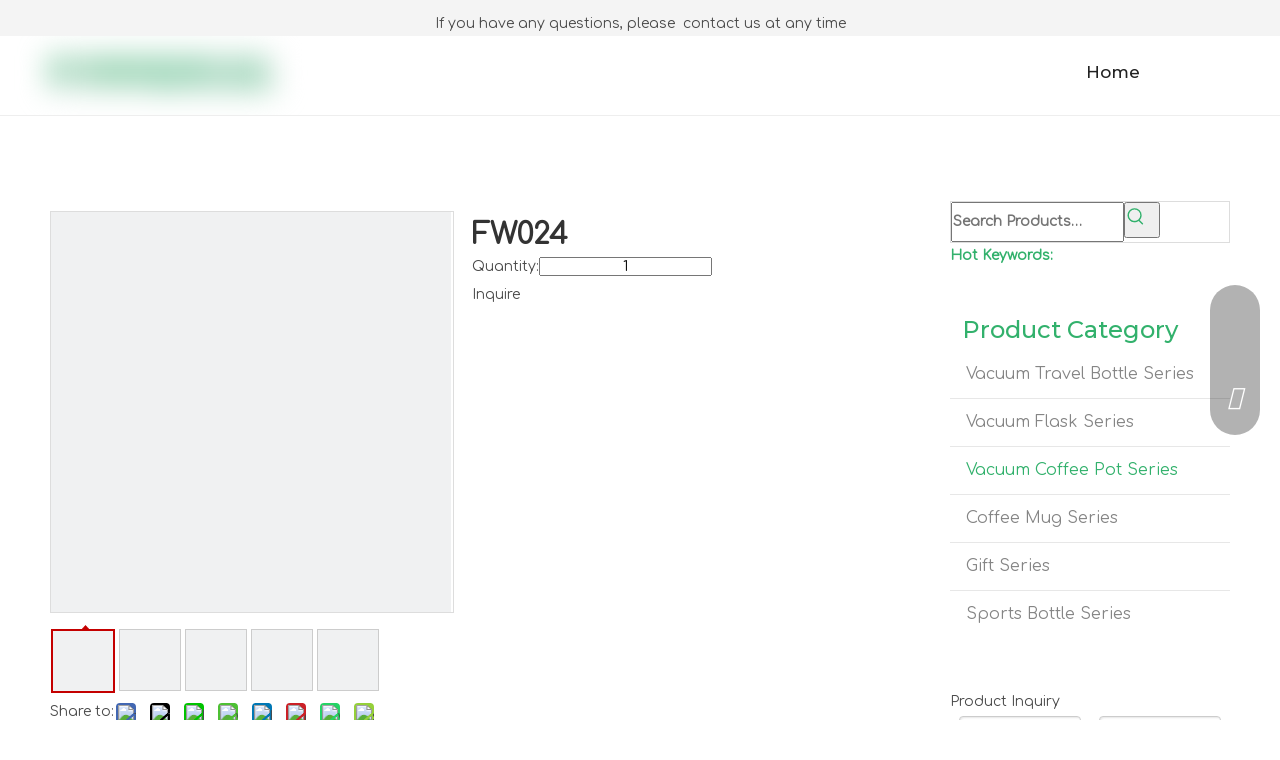

--- FILE ---
content_type: text/html;charset=utf-8
request_url: http://www.ykfarwell.com/FW024-pd533979298.html
body_size: 86004
content:
<!DOCTYPE html> <html lang="en" prefix="og: http://ogp.me/ns#" style="height: auto;"> <head> <script>document.write=function(e){documentWrite(document.currentScript,e)};function documentWrite(documenturrentScript,e){var i=document.createElement("span");i.innerHTML=e;var o=i.querySelectorAll("script");if(o.length)o.forEach(function(t){if(t.src&&t.src!=""){var script=document.createElement("script");script.src=t.src;document.body.appendChild(script)}});document.body.appendChild(i)}
window.onloadHack=function(func){if(!!!func||typeof func!=="function")return;if(document.readyState==="complete")func();else if(window.addEventListener)window.addEventListener("load",func,false);else if(window.attachEvent)window.attachEvent("onload",func,false)};</script> <title>FW024 - Buy FW024, Vacuum Coffee Pot Series Product on YONGKANG FARWELL INDUSTRIAL AND TRADE COMPANY</title> <meta name="keywords" content="FW024,Vacuum Coffee Pot Series"/> <meta name="description" content="FW024, find complete details about FW024, FW024, Vacuum Coffee Pot Series - YONGKANG FARWELL INDUSTRIAL AND TRADE COMPANY"/> <link data-type="dns-prefetch" data-domain="jqrorwxhloqnlk5p.ldycdn.com" rel="dns-prefetch" href="//jqrorwxhloqnlk5p.ldycdn.com"> <link data-type="dns-prefetch" data-domain="iororwxhloqnlk5p.ldycdn.com" rel="dns-prefetch" href="//iororwxhloqnlk5p.ldycdn.com"> <link data-type="dns-prefetch" data-domain="rnrorwxhloqnlk5p.ldycdn.com" rel="dns-prefetch" href="//rnrorwxhloqnlk5p.ldycdn.com"> <link rel="canonical" href="/FW024-pd533979298.html"/> <meta http-equiv="X-UA-Compatible" content="IE=edge"/> <meta name="renderer" content="webkit"/> <meta http-equiv="Content-Type" content="text/html; charset=utf-8"/> <meta name="viewport" content="width=device-width, initial-scale=1, user-scalable=no"/> <link rel="icon" href="//iororwxhloqnlk5p.ldycdn.com/cloud/lkBpkKlqljSRrkrjqmirjo/070321004969_0f.ico"> <style data-inline="true" data-type="inlineHeadStyle">body,div,dl,dt,dd,ul,ol,li,h1,h2,h3,h4,h5,h6,pre,code,form,fieldset,legend,input,textarea,p,blockquote,th,td,button,select{margin:0;padding:0}.frontend-body-canvas #backstage-headArea{position:relative;z-index:8}.container{width:1200px;margin-right:auto;margin-left:auto}.container{width:980px;max-width:100%}.container{width:1200px;max-width:100%}div[data-module-set="true"] .container,div[data-module-set="true"]{width:100%}.container:before,.container:after{content:" ";display:table}.row{zoom:1}.row:before,.row:after{content:" ";display:table}.col-md-1,.col-md-2,.col-md-3,.col-md-4,.col-md-5,.col-md-6,.col-md-7,.col-md-8,.col-md-9,.col-md-10,.col-md-11,.col-md-12{float:left}.col-md-12{width:100%}.row>div[class^="col-"]{padding:10px 0}.row>div.col-md-12{padding:0}.row>div[class^="col-"]>div[id^="location_"]{margin:0 10px}.row>div.col-md-12>div[id^="location_"]{margin:0}.container .row>div.col-md-12>div[id^="location_"],.row .row>div.col-md-12>div[id^="location_"]{margin:0 10px}.row:after{clear:both}.container:after{clear:both}.col-md-3{width:25%}.sitewidget-placeholder .sitewidget-bd>div.resizee{min-height:10px}a{text-decoration:none}fieldset,img{border:0}.col-md-9{width:75%}.fix{clear:both;zoom:1}ol,ul{list-style:none}.fix:after{display:block;clear:both;height:0;overflow:hidden;visibility:hidden;content:"."}.frontend-body-canvas #backstage-bodyArea{position:relative;z-index:7}input,textarea,select{font-family:inherit;font-size:inherit;font-weight:inherit}input,textarea,select{*font-size:100%}.hide{display:none}table{border-collapse:collapse;border-spacing:0}.fll{float:left}h1,h2,h3,h4,h5,h6{font-weight:normal}address,caption,cite,code,dfn,em,th,var{font-style:normal;font-weight:normal}caption,th{text-align:left}.lazyloading{background:#eee}.flr{float:right}q:before,q:after{content:''}.sitewidget-hd{position:relative}.mt10{margin-top:10px}.col-md-10{width:83.33333333333334%}.col-md-2{width:16.666666666666664%}a.sitewidget-backtop{position:fixed;bottom:56px;right:12px;height:38px;width:38px;overflow:hidden;line-height:38px;background:url([data-uri]) no-repeat;text-align:center;text-indent:-99em;text-decoration:none;z-index:9}.inquire-basket-listwrap{position:fixed;z-index:2147483647;right:0;bottom:0;width:230px;background-color:#fff;border:1px solid #aaa;box-shadow:0 0 8px #999}#prodInquireBasket{display:none}.shoppingBasketIcon{display:none;z-index:98;position:fixed;right:10px;bottom:120px;width:50px;height:50px;border-radius:25px;background:#7a8599;text-align:center;line-height:50px;font-size:25px;cursor:pointer}.shoppingBasketIcon{display:block}.shoppingBasketIcon .fa-shopping-cart{color:#fff;line-height:50px}.sitewidget-prodGroupCategory{position:relative;z-index:4}.sitewidget-prodGroupCategory .sitewidget-hd .sitewidget-prodGroupCategory-settedtitle,.sitewidget-prodGroupCategory .sitewidget-hd .sitewidget-thumb{display:none}.sitewidget-prodGroupCategory .sitewidget-hd .sitewidget-thumb{position:absolute;right:8px;height:20px;width:30px;cursor:pointer;text-align:center;top:50%;margin-top:-10px}.owl-theme .owl-controls{margin-top:10px;text-align:center}[data-type="rows"][data-level="rows"]{display:flex}.category-default-gray{border:1px solid #d6d6d6}.category-default-gray .sitewidget-hd{background-color:#999;padding-left:20px}.category-default-simple .sitewidget-hd{padding-left:0}.category-default-gray .sitewidget-hd h2{color:#fff;font-size:16px;line-height:60px}.category-default-simple .sitewidget-hd h2{font-size:20px;line-height:60px;padding-left:12px}.slight-submenu-wrap li{position:relative;padding-left:18px}.category-default-gray li{padding-left:0;border-top:1px solid #e7e7e7}.category-default-simple li{padding-left:0}.category-default-gray .slight-submenu-wrap>li:first-child{border-top:0}.category-default-gray li a{display:block;padding-left:20px;color:#333;font-size:16px}.category-default-simple .sitewidget-bd a{line-height:28px;color:#868585;font-size:14px}.category-default-gray .submenu-default-gray li a{line-height:42px;white-space:nowrap;text-overflow:ellipsis;overflow:hidden;padding-right:30px}.category-default-simple .sitewidget-bd>ul>li>a{padding-left:16px;color:#868585;font-size:16px;line-height:36px}.category-default-gray .submenu-default-gray li:last-child a{border:0}.onlineservice-fixed-left13{left:0 !important;right:auto !important;margin-left:20px}div.onlineservice-fixed-styleRight13{left:auto !important;right:0 !important;margin-right:20px}.onlineservice-fixed-style.onlineservice-fixed-left13{top:50%;transform:translateY(-50%)}.onlineservice-fixed-style *{direction:ltr !important;text-align:center !important}.onlineservice-fixed-left13 .onlineservice-fixed-blocks-list{background:#2a282887}.sitewidgetOnlineServiceStyle13 .sitewidget-bd .onlineservice-fixed-blocks-list{border-top-left-radius:30px;border-top-right-radius:30px;background:rgba(0,0,0,.3);border-bottom-left-radius:30px;border-bottom-right-radius:30px}.sitewidget-onlineService.onlineservice-fixed-left13 .onlineservice-fixed-blocks-list .onlineservice-fixed-blocks-items{width:auto;width:50px;height:50px;position:relative;margin-bottom:0 !important}.onlineservice-fixed-style.onlineservice-fixed-left13 .bglist{overflow:hidden}.sitewidget-onlineService.onlineservice-fixed-left13 .onlineservice-fixed-blocks-list .onlineservice-fixed-blocks-items>a{display:block;width:100%;height:100%;text-align:center;background:rgba(74,74,74,0);color:#fff;border:0;box-sizing:border-box;border-bottom:0}div.sitewidget-onlineService.onlineservice-fixed-styleRight13 ul li div{background:transparent}.onlineservice-fixed-style.onlineservice-fixed-left13 .bgicon{position:relative;padding:0;border:0;border-radius:0;width:120px;height:50px;transition:all .2s}.onlineservice-fixed-style.onlineservice-fixed-left13 .bglist .ico_f{color:#fff;background:transparent}.onlineservice-fixed-style.onlineservice-fixed-left13 .bglist .ico_all{width:50px;height:50px;padding:0;border:0;border-radius:0;position:relative;float:left}.onlineservice-fixed-style ul li i.font-icon{background:0;font-size:24px}.onlineservice-fixed-style ul li a i.block-iconyouxiang{font-size:20px}.sitewidget-onlineService.onlineservice-fixed-style ul li i.font-icon{display:inline}.onlineservice-fixed-left13 .onlineservice-fixed-blocks-items .onlineservice-fixed-blocks-tips{width:0;transition:width .4s;background:#51bc35;overflow:hidden}.sitewidget-onlineService.onlineservice-fixed-left13 .onlineservice-fixed-blocks-list .onlineservice-fixed-blocks-tips{background-color:transparent;border-radius:0;position:absolute;left:50px;top:0;transform:translateX(0);-webkit-transition:all .1s;transition:all .1s;z-index:-1;padding:0;min-height:50px}div.sitewidget-onlineService.onlineservice-fixed-styleRight13 .onlineservice-fixed-blocks-list .onlineservice-fixed-blocks-tips{background-color:transparent;border-radius:0;position:absolute;left:auto;right:50px;top:0;transform:translateX(0);-webkit-transition:all .1s;transition:all .1s;z-index:1;padding:0;min-height:50px;height:auto !important;border-top-left-radius:30px;border-bottom-left-radius:30px}div.sitewidget-onlineService.onlineservice-fixed-styleRight13 .onlineservice-fixed-blocks-list .onlineservice-fixed-blocks-tips{background-color:transparent;border-radius:0;position:absolute;left:auto;right:50px;top:0;transform:translateX(0);-webkit-transition:all .1s;transition:all .1s;z-index:1;padding:0;min-height:50px;height:auto !important;border-top-left-radius:30px;border-bottom-left-radius:30px}.sitewidget-onlineService.onlineservice-fixed-left13 .onlineservice-fixed-blocks-list .onlineservice-fixed-blocks-tips>li{width:auto;height:auto;padding:0 15px}.sitewidget-onlineService.onlineservice-fixed-left13 .onlineservice-fixed-blocks-list .onlineservice-fixed-blocks-tips>li a{display:block;min-width:30px;min-height:22px;text-align:center;line-height:50px;color:#fff;font-size:14px}.sitewidget-onlineService.onlineservice-fixed-left13 .onlineservice-fixed-blocks-list .triangleMb{display:none}.sitewidget-onlineService.onlineservice-fixed-left13 .onlineservice-fixed-blocks-list .onlineservice-fixed-blocks-items>a.onlineService_t_icon i{background-position:0 -56px}.sitewidget-onlineService.onlineservice-fixed-left13 .onlineservice-fixed-blocks-list .onlineservice-fixed-blocks-tips.centerPad li{padding:15px}.sitewidget-onlineService.onlineservice-fixed-left13 .onlineservice-fixed-blocks-list .onlineservice-fixed-blocks-tips>li a img{max-width:240px}.sitewidgetOnlineServiceStyle13 .onlineservice-fixed-goTop{background:transparent !important;display:none}.sitewidget-navigation_style-20230705093029{border-left:0 solid;border-right:0 solid;border-top:0 solid;border-bottom:0 solid;border-top-right-radius:0;border-top-left-radius:0;border-bottom-right-radius:0;border-bottom-left-radius:0;margin-top:0;margin-right:0;margin-bottom:0;margin-left:87px;padding-top:0;padding-right:0;padding-bottom:0;padding-left:0}.sitewidget-navigation_style-20230705093029 .smsmart{float:right}.sitewidget-navigation_style-20230705093029 .smsmart{box-shadow:0}.sitewidget-navigation_style-20230705093029 .smsmart>.navnew-item>a{letter-spacing:0;line-height:52px;text-align:center;font-family:Montserrat;font-size:17px;color:#222;font-weight:500}.sitewidget-navigation_style-20230705093029 .smsmart>.navnew-item>a{border-left:0 solid;border-right:0 solid;border-top:0 solid;border-bottom:0 solid;border-top-right-radius:0;border-top-left-radius:0;border-bottom-right-radius:0;border-bottom-left-radius:0;margin-top:0;margin-right:0;margin-bottom:0;margin-left:53px;padding-top:4px;padding-right:0;padding-bottom:4px;padding-left:0}.sitewidget-navigation_style-20230705093029 .smsmart .navnew-sub1{background-color:#fff}.sitewidget-navigation_style-20230705093029 .smsmart .navnew-sub1{border-left:0 solid;border-right:0 solid;border-top:0 solid;border-bottom:0 solid;border-top-right-radius:0;border-top-left-radius:0;border-bottom-right-radius:0;border-bottom-left-radius:0;margin-top:0;margin-right:0;margin-bottom:0;margin-left:0;padding-top:10px;padding-right:0;padding-bottom:10px;padding-left:0}.sitewidget-navigation_style-20230705093029 .smsmart>.navnew-item.on>a{letter-spacing:0;font-size:17px;color:#32b16c;font-weight:0}.sitewidget-navigation_style-20230705093029 .smsmart>.navnew-item.on>a{border-left:0 solid;border-right:0 solid;border-top:0 solid;border-bottom:1px solid #32b16c;border-top-right-radius:0;border-top-left-radius:0;border-bottom-right-radius:0;border-bottom-left-radius:0;padding-top:4px;padding-right:0;padding-bottom:0;padding-left:0}.sitewidget-navigation_style-20230705093029 .navnew-item>.has-submenu>.sub-arrow{display:none}.control-group{display:block}.sitewidget-inquire .form-line-2 .control-group{margin-bottom:16px;width:50%;float:left}.sitewidget-inquire .form-line-2 .control-group:nth-child(even){clear:left}.sitewidget-inquire .form-line-2 .controls{padding:0 10px}.sitewidget-inquire .form-line-2 .controls,.sitewidget-inquire .form-line-3 .controls{position:relative}.sitewidget-inquire select,.sitewidget-inquire textarea,.sitewidget-inquire input[type="text"],.sitewidget-inquire input[type="password"],.sitewidget-inquire input[type="datetime"],.sitewidget-inquire input[type="datetime-local"],.sitewidget-inquire input[type="date"],.sitewidget-inquire input[type="month"],.sitewidget-inquire input[type="time"],.sitewidget-inquire input[type="week"],.sitewidget-inquire input[type="number"],.sitewidget-inquire input[type="email"],.sitewidget-inquire input[type="url"],.sitewidget-inquire input[type="search"],.sitewidget-inquire input[type="tel"],.sitewidget-inquire input[type="color"],.uneditable-input{border-radius:4px;color:#555;display:inline-block;height:20px;line-height:20px;padding:4px 6px;vertical-align:middle}.sitewidget-inquire textarea,.sitewidget-inquire input[type="text"],.sitewidget-inquire input[type="password"],.sitewidget-inquire input[type="datetime"],.sitewidget-inquire input[type="datetime-local"],.sitewidget-inquire input[type="date"],.sitewidget-inquire input[type="month"],.sitewidget-inquire input[type="time"],.sitewidget-inquire input[type="week"],.sitewidget-inquire input[type="number"],.sitewidget-inquire input[type="email"],.sitewidget-inquire input[type="url"],.sitewidget-inquire input[type="search"],.sitewidget-inquire input[type="tel"],.sitewidget-inquire input[type="color"],.uneditable-input{background-color:#fff;border:1px solid #ccc;box-shadow:1px 1px 2px rgba(0,0,0,0.1) inset;transition:border .2s linear 0,box-shadow .2s linear 0s}.sitewidget-inquire .control-group .controls input,.sitewidget-inquire .control-group .controls select,.sitewidget-inquire .control-group .controls textarea{width:100%;padding:4px 0;text-indent:6px;box-sizing:content-box;margin-left:-1px}.sitewidget-inquire .form-line-2 .control-group.textarea,.sitewidget-inquire .form-line-3 .control-group.textarea{width:100%;margin-left:0}.control-group textarea{width:280px;height:80px;border-radius:4px}.sitewidget-inquire .control-group .controls textarea{resize:vertical}.sitewidget-inquire .form-line-2 .control-group.submitGroup,.sitewidget-inquire .form-line-3 .control-group.submitGroup{width:100%;margin:0}.sitewidget-inquire .btn{-moz-border-bottom-colors:none;-moz-border-left-colors:none;-moz-border-right-colors:none;-moz-border-top-colors:none;background-color:#f5f5f5;background:linear-gradient(to bottom,#fff,#e6e6e6);background-repeat:repeat-x;border-color:rgba(0,0,0,0.1) rgba(0,0,0,0.1) #b3b3b3;border-image:none;border-radius:4px;border-style:solid;border-width:1px;box-shadow:0 1px 0 rgba(255,255,255,0.2) inset,0 1px 2px rgba(0,0,0,0.05);color:#333;cursor:pointer;display:inline-block;font-size:14px;line-height:20px;margin-bottom:0;padding:4px 12px;text-align:center;vertical-align:middle}.sitewidget-inquire button.btn{font-family:inherit;margin:0;border:1px solid transparent;background:0;height:32px;padding:0 30px;display:inline-block;font-size:14px;text-shadow:none;text-align:center;white-space:nowrap;vertical-align:middle;-ms-touch-action:manipulation;touch-action:manipulation;cursor:pointer;-webkit-user-select:none;-moz-user-select:none;-ms-user-select:none;user-select:none;background:0;border:1px solid transparent;border-radius:4px;-moz-transition:all .3s ease-out;-webkit-transition:all .3s ease-out;-o-transition:all .3s ease-out;-ms-transition:all .3s ease-out;transition:all .3s ease-out;box-shadow:none}.sitewidget-inquire button.btn-primary{color:#fff;background-color:#337ab7;border-color:#2e6da4}.sitewidget-inquire .form-vertical .control-group{margin-bottom:10px}.sitewidget-relatedProducts .carousel-wrap .sitewidget-relatedProducts-wrap2{margin:0 auto !important}.sitewidget-relatedProducts .carousel-wrap li{padding-bottom:10px}.sitewidget-relatedProducts .sitewidget-relatedProducts-wrap2>li{width:240px !important}.sitewidget-relatedProducts .carousel-wrap .sitewidget-relatedProducts-wrap2 li{padding-bottom:30px}.sitewidget-relatedProducts-x .sitewidget-relatedProducts-pic{position:relative}.sitewidget-relatedProducts .sitewidget-relatedProducts-wrap2 .sitewidget-relatedProducts-pic{height:calc(100% - 50px);overflow:hidden}.sitewidget-relatedProducts .sitewidget-bd a{word-break:break-word}.sitewidget-relatedProducts .sitewidget-relatedProducts-pic img{display:block;width:100%;height:auto}.sitewidget-relatedProducts-x .sitewidget-relatedProducts-pic img{position:absolute;top:50%;left:50%;transform:translate(-50%,-50%);-ms-transform:translate(-50%,-50%);-webkit-transform:translate(-50%,-50%);-moz-transform:translate(-50%,-50%)}.sitewidget-relatedProducts .sitewidget-relatedProducts-title{margin-top:5px}.sitewidget-relatedProducts .carousel-wrap .sitewidget-relatedProducts-title{margin:0}.sitewidget-relatedProducts .proname-singleline a{display:block;width:100%;white-space:nowrap;overflow:hidden;text-overflow:ellipsis}.sitewidget-relatedProducts .carousel-wrap .sitewidget-relatedProducts-title>a{display:block;width:100%;word-break:break-all;max-height:45px;overflow:hidden}.sitewidget-relatedProducts .controlButton{margin:5px auto;height:auto;overflow:hidden}.sitewidget-relatedProducts .controlButton{margin:5px auto;padding:0 auto;height:auto;overflow:hidden}.sitewidget-relatedProducts .controlButton .prev-no-style{padding:0 5%;height:30px;width:40%;float:left;background:url([data-uri]);background-repeat:no-repeat;background-position:60% 0}.sitewidget-relatedProducts .controlButton .next-no-style{padding:0 5%;height:30px;width:40%;float:right;background:url([data-uri]);background-repeat:no-repeat;background-position:40% 0}.sitewidget-prodSearchNew-20200213150641 .outline-search-box .search-box form{border:1px solid #ddd;border-radius:0;background-color:transparent}.sitewidget-prodSearchNew-20200213150641 .outline-search-box .search-box .search-fix-wrap{margin-right:36px}.sitewidget-prodSearchNew-20200213150641 .outline-search-box .search-box .search-fix-wrap .inner-container{position:relative;height:unset;overflow:unset}.sitewidget-prodSearchNew-20200213150641 .outline-search-box .search-box .search-fix-wrap input[type="text"]{height:36px;line-height:36px;font-size:14px;color:#858585}.sitewidget-prodSearchNew-20200213150641 .outline-search-box .search-box .search-fix-wrap button{width:36px;height:36px}.sitewidget-prodSearchNew-20200213150641 .outline-search-box .search-box .search-fix-wrap button .icon-svg{width:20px;height:20px;fill:#32b16c}.fa{display:inline-block;font:normal normal normal 14px/1 FontAwesome;font-size:inherit;text-rendering:auto;-webkit-font-smoothing:antialiased;-moz-osx-font-smoothing:grayscale;font-family:FontAwesome !important}#backstage-headArea-mobile{display:none}div.sitewidget-mobile_showFontFamily .header-styles a{font-size:14px;font-weight:initial;letter-spacing:initial;line-height:50px;text-align:initial}.sitewidget-logo-20230705092950 img{filter:blur(0);transition:filter .5s ease}#outerContainer_1581572985002 div[data-type="container"]{max-width:1600px;padding-left:40px;padding-right:40px;box-sizing:border-box}body,.backstage-frontendpreview{background:0;background-color:#fff}#outerContainer_1688520491288{background-color:#f4f4f4;border-left:0 solid #000;border-right:0 solid #000;border-top:0 solid #000;border-bottom:0 solid #000;border-top-right-radius:0;border-top-left-radius:0;border-bottom-right-radius:0;border-bottom-left-radius:0;margin-top:0;margin-bottom:0;padding-top:10px;padding-bottom:10px;box-shadow:0}#outerContainer_1688520491288>.container{border-left:0 solid #000;border-right:0 solid #000;border-top:0 solid #000;border-bottom:0 solid #000;border-top-right-radius:0;border-top-left-radius:0;border-bottom-right-radius:0;border-bottom-left-radius:0;box-shadow:0;margin-top:0;margin-bottom:0;padding-top:0;padding-bottom:0}.backstage-stwidgets-settingwrap,.siteblocks-container :not(.edit-normal){font-family:Comfortaa}.sitewidget-bd{font-family:Comfortaa;font-size:14px;color:#4a4a4a;font-weight:400;letter-spacing:0;line-height:2em;text-align:left}.sitewidget-bd{background:0}#outerContainer_1688520597976{background-color:#fff;border-left:0 solid #000;border-right:0 solid #000;border-top:0 solid #000;border-bottom:1px solid #eee;border-top-right-radius:0;border-top-left-radius:0;border-bottom-right-radius:0;border-bottom-left-radius:0;margin-top:0;margin-bottom:0;padding-top:0;padding-bottom:0;box-shadow:0}#outerContainer_1688520597976>.container{border-left:0 solid #000;border-right:0 solid #000;border-top:0 solid #000;border-bottom:0 solid #000;border-top-right-radius:0;border-top-left-radius:0;border-bottom-right-radius:0;border-bottom-left-radius:0;box-shadow:0;margin-top:0;margin-bottom:0;padding-top:0;padding-bottom:0}.sitewidget-logo-20230705092950{border-left:0 solid #000;border-right:0 solid #000;border-top:0 solid #000;border-bottom:0 solid #000;border-top-right-radius:0;border-top-left-radius:0;border-bottom-right-radius:0;border-bottom-left-radius:0;margin-top:0;margin-right:0;margin-bottom:0;margin-left:0;padding-top:0;padding-right:0;padding-bottom:0;padding-left:0;box-shadow:0}.sitewidget-logo-20230705092950 .sitewidget-bd{border-left:0 solid #4a4a4a;border-right:0 solid #4a4a4a;border-top:0 solid #4a4a4a;border-bottom:0 solid #4a4a4a;border-top-right-radius:0;border-top-left-radius:0;border-bottom-right-radius:0;border-bottom-left-radius:0;margin-top:0;margin-right:0;margin-bottom:0;margin-left:0;padding-top:0;padding-right:55px;padding-bottom:0;padding-left:0}div[class^='sitewidget-'] a{font-family:Comfortaa;font-size:14px;color:#4a4a4a;font-weight:400;letter-spacing:0;line-height:1.8em;text-align:left}.sitewidget-prodDetail-20141127140104 .switch3D{bottom:calc(24px + 110px)}.sitewidget-prodDetail-20141127140104 .sitewidget-bd h1.this-description-name{font-size:29px;line-height:27px;letter-spacing:0;text-align:left;color:#333;font-weight:bold}.sitewidget-prodSearchNew-20200213150641{border-left:0 solid #000;border-right:0 solid #000;border-top:0 solid #000;border-bottom:0 solid #000;border-top-right-radius:0;border-top-left-radius:0;border-bottom-right-radius:0;border-bottom-left-radius:0;margin-top:0;margin-right:0;margin-bottom:10px;margin-left:0;padding-top:0;padding-right:0;padding-bottom:0;padding-left:0;box-shadow:0}.sitewidget-prodSearchNew-20200213150641 .sitewidget-bd{border-left:0 solid #4a4a4a;border-right:0 solid #4a4a4a;border-top:0 solid #4a4a4a;border-bottom:0 solid #4a4a4a;border-top-right-radius:0;border-top-left-radius:0;border-bottom-right-radius:0;border-bottom-left-radius:0;margin-top:0;margin-right:0;margin-bottom:0;margin-left:0;padding-top:0;padding-right:0;padding-bottom:0;padding-left:0}.sitewidget-prodSearchNew-20200213150641 .sitewidget-bd{font-size:14px;color:#32b16c;font-weight:700}.sitewidget-prodSearchNew-20200213150641 .sitewidget-bd *,.sitewidget-prodSearchNew-20200213150641 .sitewidget-bd{letter-spacing:0;line-height:1.8em;text-align:left}.sitewidget-prodSearchNew-20200213150641 .sitewidget-bd a{font-size:14px;color:#4a4a4a;font-weight:400;letter-spacing:0;line-height:1.8em;text-align:left}.sitewidget-prodCategory-20200213152950{border-left:0 solid #000;border-right:0 solid #000;border-top:0 solid #000;border-bottom:0 solid #000;border-top-right-radius:0;border-top-left-radius:0;border-bottom-right-radius:0;border-bottom-left-radius:0;margin-top:0;margin-right:0;margin-bottom:10px;margin-left:0;padding-top:0;padding-right:0;padding-bottom:0;padding-left:0;box-shadow:0}.sitewidget-hd{background:0}.sitewidget-prodCategory-20200213152950 .sitewidget-hd{display:block;background-color:#fff;border-left:0 solid #000;border-right:0 solid #000;border-top:0 solid #000;border-bottom:0 solid #000;border-top-right-radius:0;border-top-left-radius:0;border-bottom-right-radius:0;border-bottom-left-radius:0;margin-top:0;margin-right:0;margin-bottom:0;margin-left:0;padding-top:0;padding-right:0;padding-bottom:0;padding-left:0}.sitewidget-hd>h1,.sitewidget-hd>h2,.sitewidget-hd>h3,.sitewidget-hd>h4,.sitewidget-hd>h5,.sitewidget-hd>h6{font-family:Montserrat;font-size:32px;color:#000;font-weight:500;letter-spacing:0;line-height:1.8em;text-align:left}.sitewidget-prodCategory-20200213152950 .sitewidget-hd>h1,.sitewidget-prodCategory-20200213152950 .sitewidget-hd>h2,.sitewidget-prodCategory-20200213152950 .sitewidget-hd>h3,.sitewidget-prodCategory-20200213152950 .sitewidget-hd>h4,.sitewidget-prodCategory-20200213152950 .sitewidget-hd>h5,.sitewidget-prodCategory-20200213152950 .sitewidget-hd>h6{font-family:Montserrat;font-size:24px;color:#32b16c;font-weight:500;letter-spacing:0;line-height:1.8em;text-align:left}.sitewidget-prodCategory-20200213152950 .sitewidget-bd{border-left:0 solid #4a4a4a;border-right:0 solid #4a4a4a;border-top:0 solid #4a4a4a;border-bottom:0 solid #4a4a4a;border-top-right-radius:0;border-top-left-radius:0;border-bottom-right-radius:0;border-bottom-left-radius:0;margin-top:0;margin-right:0;margin-bottom:0;margin-left:0;padding-top:0;padding-right:0;padding-bottom:0;padding-left:0}.sitewidget-prodCategory-20200213152950 .sitewidget-bd a{font-size:16px;color:#858585;font-weight:400;letter-spacing:0;line-height:2.9em;text-align:left}.sitewidget-prodCategory-20200213152950.category-default-simple .sitewidget-bd>ul>li>a{font-size:16px;line-height:47px;color:#858585}.sitewidget-form-20201020154252{border-left:0 solid #000;border-right:0 solid #000;border-top:0 solid #000;border-bottom:0 solid #000;border-top-right-radius:0;border-top-left-radius:0;border-bottom-right-radius:0;border-bottom-left-radius:0;margin-top:0;margin-right:0;margin-bottom:0;margin-left:0;padding-top:0;padding-right:0;padding-bottom:0;padding-left:0;box-shadow:0}.sitewidget-form-20201020154252 .sitewidget-hd{display:block;border-left:0 solid #000;border-right:0 solid #000;border-top:0 solid #000;border-bottom:0 solid #000;border-top-right-radius:0;border-top-left-radius:0;border-bottom-right-radius:0;border-bottom-left-radius:0;margin-top:0;margin-right:0;margin-bottom:0;margin-left:0;padding-top:0;padding-right:0;padding-bottom:0;padding-left:0}.sitewidget-form-20201020154252 .sitewidget-bd{border-left:0 solid #4a4a4a;border-right:0 solid #4a4a4a;border-top:0 solid #4a4a4a;border-bottom:0 solid #4a4a4a;border-top-right-radius:0;border-top-left-radius:0;border-bottom-right-radius:0;border-bottom-left-radius:0;margin-top:0;margin-right:0;margin-bottom:0;margin-left:0;padding-top:0;padding-right:0;padding-bottom:0;padding-left:0}.sitewidget-form-20201020154252 select,.sitewidget-form-20201020154252 input[type="text"],.sitewidget-form-20201020154252 input[type="password"],.sitewidget-form-20201020154252 input[type="datetime"],.sitewidget-form-20201020154252 input[type="datetime-local"],.sitewidget-form-20201020154252 input[type="date"],.sitewidget-form-20201020154252 input[type="month"],.sitewidget-form-20201020154252 input[type="time"],.sitewidget-form-20201020154252 input[type="week"],.sitewidget-form-20201020154252 input[type="number"],.sitewidget-form-20201020154252 input[type="email"],.sitewidget-form-20201020154252 input[type="url"],.sitewidget-form-20201020154252 input[type="search"],.sitewidget-form-20201020154252 input[type="tel"],.sitewidget-form-20201020154252 input[type="color"],.sitewidget-form-20201020154252 .uneditable-input{height:34px !important}.sitewidget-form-20201020154252 #formsubmit{border:0 solid #32b16c;border-radius:4px;background:#32b16c;color:#fff;font-size:16px;width:137px;height:38px}.sitewidget-relatedProducts-20200330134140{border-left:0 solid #000;border-right:0 solid #000;border-top:0 solid #000;border-bottom:0 solid #000;border-top-right-radius:0;border-top-left-radius:0;border-bottom-right-radius:0;border-bottom-left-radius:0;margin-top:0;margin-right:0;margin-bottom:0;margin-left:0;padding-top:0;padding-right:0;padding-bottom:0;padding-left:0;box-shadow:0}.sitewidget-relatedProducts-20200330134140 .sitewidget-hd{display:block;border-left:0 solid #000;border-right:0 solid #000;border-top:0 solid #000;border-bottom:0 solid #000;border-top-right-radius:0;border-top-left-radius:0;border-bottom-right-radius:0;border-bottom-left-radius:0;margin-top:0;margin-right:0;margin-bottom:0;margin-left:0;padding-top:0;padding-right:0;padding-bottom:15px;padding-left:0}.sitewidget-relatedProducts-20200330134140 .sitewidget-hd>h1,.sitewidget-relatedProducts-20200330134140 .sitewidget-hd>h2,.sitewidget-relatedProducts-20200330134140 .sitewidget-hd>h3,.sitewidget-relatedProducts-20200330134140 .sitewidget-hd>h4,.sitewidget-relatedProducts-20200330134140 .sitewidget-hd>h5,.sitewidget-relatedProducts-20200330134140 .sitewidget-hd>h6{font-family:Montserrat;font-size:24px;color:#32b16c;font-weight:500;letter-spacing:0;line-height:1.8em;text-align:left}.sitewidget-relatedProducts-20200330134140 .sitewidget-bd{border-left:0 solid #4a4a4a;border-right:0 solid #4a4a4a;border-top:0 solid #4a4a4a;border-bottom:0 solid #4a4a4a;border-top-right-radius:0;border-top-left-radius:0;border-bottom-right-radius:0;border-bottom-left-radius:0;margin-top:0;margin-right:0;margin-bottom:0;margin-left:0;padding-top:0;padding-right:0;padding-bottom:0;padding-left:0}.sitewidget-relatedProducts-20200330134140 .sitewidget-relatedProducts-wrap2 .sitewidget-relatedProducts-pic{border:1px solid #ddd}.sitewidget-relatedProducts-20200330134140 .sitewidget-bd a{font-family:Comfortaa;font-size:16px;color:#4a4a4a;font-weight:400;letter-spacing:0;line-height:1.8em;text-align:center}#outerContainer_1581572985002{background-color:#f6f6f6;border-left:0 solid #000;border-right:0 solid #000;border-top:5px solid #2eb26b;border-bottom:0 solid #000;border-top-right-radius:0;border-top-left-radius:0;border-bottom-right-radius:0;border-bottom-left-radius:0;margin-top:0;margin-bottom:0;padding-top:52px;padding-bottom:30px;box-shadow:0}#outerContainer_1581572985002>.container{border-left:0 solid #000;border-right:0 solid #000;border-top:0 solid #000;border-bottom:0 solid #000;border-top-right-radius:0;border-top-left-radius:0;border-bottom-right-radius:0;border-bottom-left-radius:0;box-shadow:0;margin-top:0;margin-bottom:0;padding-top:0;padding-bottom:0}.sitewidget-quickNav-20200213134944{border-left:0 solid #000;border-right:0 solid #000;border-top:0 solid #000;border-bottom:0 solid #000;border-top-right-radius:0;border-top-left-radius:0;border-bottom-right-radius:0;border-bottom-left-radius:0;margin-top:0;margin-right:0;margin-bottom:10px;margin-left:0;padding-top:0;padding-right:0;padding-bottom:0;padding-left:0;box-shadow:0}.sitewidget-quickNav-20200213134944 .sitewidget-hd{display:block;border-left:0 solid #000;border-right:0 solid #000;border-top:0 solid #000;border-bottom:0 solid #000;border-top-right-radius:0;border-top-left-radius:0;border-bottom-right-radius:0;border-bottom-left-radius:0;margin-top:0;margin-right:0;margin-bottom:0;margin-left:0;padding-top:0;padding-right:0;padding-bottom:0;padding-left:0}.sitewidget-quickNav-20200213134944 .sitewidget-hd>h1,.sitewidget-quickNav-20200213134944 .sitewidget-hd>h2,.sitewidget-quickNav-20200213134944 .sitewidget-hd>h3,.sitewidget-quickNav-20200213134944 .sitewidget-hd>h4,.sitewidget-quickNav-20200213134944 .sitewidget-hd>h5,.sitewidget-quickNav-20200213134944 .sitewidget-hd>h6{font-family:Montserrat;font-size:18px;color:#000;font-weight:500;letter-spacing:0;line-height:2.2em;text-align:left}.sitewidget-quickNav-20200213134944 .sitewidget-bd{border-left:0 solid #4a4a4a;border-right:0 solid #4a4a4a;border-top:0 solid #4a4a4a;border-bottom:0 solid #4a4a4a;border-top-right-radius:0;border-top-left-radius:0;border-bottom-right-radius:0;border-bottom-left-radius:0;margin-top:0;margin-right:0;margin-bottom:0;margin-left:0;padding-top:0;padding-right:0;padding-bottom:0;padding-left:0}.sitewidget-quickNav-20200213134944 .sitewidget-bd a{font-size:14px;color:#858585;font-weight:400;letter-spacing:0;line-height:2.2em;text-align:left}.sitewidget-quickNav-20200213135342{border-left:0 solid #000;border-right:0 solid #000;border-top:0 solid #000;border-bottom:0 solid #000;border-top-right-radius:0;border-top-left-radius:0;border-bottom-right-radius:0;border-bottom-left-radius:0;margin-top:0;margin-right:0;margin-bottom:10px;margin-left:0;padding-top:0;padding-right:0;padding-bottom:0;padding-left:0;box-shadow:0}.sitewidget-quickNav-20200213135342 .sitewidget-hd{display:block;border-left:0 solid #000;border-right:0 solid #000;border-top:0 solid #000;border-bottom:0 solid #000;border-top-right-radius:0;border-top-left-radius:0;border-bottom-right-radius:0;border-bottom-left-radius:0;margin-top:0;margin-right:0;margin-bottom:0;margin-left:0;padding-top:0;padding-right:0;padding-bottom:0;padding-left:0}.sitewidget-quickNav-20200213135342 .sitewidget-hd>h1,.sitewidget-quickNav-20200213135342 .sitewidget-hd>h2,.sitewidget-quickNav-20200213135342 .sitewidget-hd>h3,.sitewidget-quickNav-20200213135342 .sitewidget-hd>h4,.sitewidget-quickNav-20200213135342 .sitewidget-hd>h5,.sitewidget-quickNav-20200213135342 .sitewidget-hd>h6{font-family:Montserrat;font-size:18px;color:#000;font-weight:500;letter-spacing:0;line-height:2em;text-align:left}.sitewidget-quickNav-20200213135342 .sitewidget-bd{border-left:0 solid #4a4a4a;border-right:0 solid #4a4a4a;border-top:0 solid #4a4a4a;border-bottom:0 solid #4a4a4a;border-top-right-radius:0;border-top-left-radius:0;border-bottom-right-radius:0;border-bottom-left-radius:0;margin-top:0;margin-right:0;margin-bottom:0;margin-left:0;padding-top:0;padding-right:0;padding-bottom:0;padding-left:0}.sitewidget-quickNav-20200213135342 .sitewidget-bd a{font-size:14px;color:#858585;font-weight:400;letter-spacing:0;line-height:2.2em;text-align:left}.sitewidget-graphicNew-20200213135932{border-left:0 solid #000;border-right:0 solid #000;border-top:0 solid #000;border-bottom:0 solid #000;border-top-right-radius:0;border-top-left-radius:0;border-bottom-right-radius:0;border-bottom-left-radius:0;margin-top:0;margin-right:0;margin-bottom:10px;margin-left:0;padding-top:0;padding-right:0;padding-bottom:0;padding-left:0;box-shadow:0}.sitewidget-graphicNew-20200213135932 .sitewidget-hd{display:block;border-left:0 solid #000;border-right:0 solid #000;border-top:0 solid #000;border-bottom:0 solid #000;border-top-right-radius:0;border-top-left-radius:0;border-bottom-right-radius:0;border-bottom-left-radius:0;margin-top:0;margin-right:0;margin-bottom:0;margin-left:0;padding-top:0;padding-right:0;padding-bottom:0;padding-left:0}.sitewidget-graphicNew-20200213135932 .sitewidget-hd>h1,.sitewidget-graphicNew-20200213135932 .sitewidget-hd>h2,.sitewidget-graphicNew-20200213135932 .sitewidget-hd>h3,.sitewidget-graphicNew-20200213135932 .sitewidget-hd>h4,.sitewidget-graphicNew-20200213135932 .sitewidget-hd>h5,.sitewidget-graphicNew-20200213135932 .sitewidget-hd>h6{font-family:Montserrat;font-size:18px;color:#000;font-weight:500;letter-spacing:0;line-height:2.2em;text-align:left}.sitewidget-graphicNew-20200213135932 .sitewidget-bd{border-left:0 solid #4a4a4a;border-right:0 solid #4a4a4a;border-top:0 solid #4a4a4a;border-bottom:0 solid #4a4a4a;border-top-right-radius:0;border-top-left-radius:0;border-bottom-right-radius:0;border-bottom-left-radius:0;margin-top:0;margin-right:0;margin-bottom:0;margin-left:0;padding-top:0;padding-right:0;padding-bottom:0;padding-left:0}.sitewidget-graphicNew-20200213135932 .sitewidget-bd{font-size:14px;color:#858585;font-weight:400}.sitewidget-graphicNew-20200213135932 .sitewidget-bd *,.sitewidget-graphicNew-20200213135932 .sitewidget-bd{letter-spacing:0;line-height:2em;text-align:left}.sitewidget-graphicNew-20200213135932 .sitewidget-bd a{font-size:14px;color:#858585;font-weight:400;letter-spacing:0;line-height:2.2em;text-align:left}.sitewidget-onlineService-20200214121542.onlineservice-fixed-styleRight13{right:autopx !important;left:auto !important}.sitewidgetOnlineServiceStyle13 .sitewidget-bd .onlineservice-fixed-blocks-list{background:rgba(0,0,0,0.3) !important}.onlineservice-fixed-left13 .onlineservice-fixed-blocks-items .onlineservice-fixed-blocks-tips{background:#37b377 !important}.sitewidget-graphicNew-20200213135821{border-left:0 solid #000;border-right:0 solid #000;border-top:0 solid #000;border-bottom:0 solid #000;border-top-right-radius:0;border-top-left-radius:0;border-bottom-right-radius:0;border-bottom-left-radius:0;margin-top:0;margin-right:0;margin-bottom:10px;margin-left:0;padding-top:0;padding-right:0;padding-bottom:0;padding-left:0;box-shadow:0}.sitewidget-graphicNew-20200213135821 .sitewidget-hd{display:block;border-left:0 solid #000;border-right:0 solid #000;border-top:0 solid #000;border-bottom:0 solid #000;border-top-right-radius:0;border-top-left-radius:0;border-bottom-right-radius:0;border-bottom-left-radius:0;margin-top:0;margin-right:0;margin-bottom:0;margin-left:0;padding-top:0;padding-right:0;padding-bottom:0;padding-left:0}.sitewidget-graphicNew-20200213135821 .sitewidget-hd>h1,.sitewidget-graphicNew-20200213135821 .sitewidget-hd>h2,.sitewidget-graphicNew-20200213135821 .sitewidget-hd>h3,.sitewidget-graphicNew-20200213135821 .sitewidget-hd>h4,.sitewidget-graphicNew-20200213135821 .sitewidget-hd>h5,.sitewidget-graphicNew-20200213135821 .sitewidget-hd>h6{font-family:Montserrat;font-size:18px;color:#000;font-weight:500;letter-spacing:0;line-height:2.2em;text-align:left}.sitewidget-graphicNew-20200213135821 .sitewidget-bd{border-left:0 solid #4a4a4a;border-right:0 solid #4a4a4a;border-top:0 solid #4a4a4a;border-bottom:0 solid #4a4a4a;border-top-right-radius:0;border-top-left-radius:0;border-bottom-right-radius:0;border-bottom-left-radius:0;margin-top:0;margin-right:0;margin-bottom:0;margin-left:0;padding-top:0;padding-right:0;padding-bottom:0;padding-left:0}.sitewidget-graphicNew-20200213135821 .sitewidget-bd{font-size:14px;color:#858585;font-weight:400}.sitewidget-graphicNew-20200213135821 .sitewidget-bd *,.sitewidget-graphicNew-20200213135821 .sitewidget-bd{letter-spacing:0;line-height:2em;text-align:left}.sitewidget-form-20230707133138{border-left:0 solid #000;border-right:0 solid #000;border-top:0 solid #000;border-bottom:0 solid #000;border-top-right-radius:0;border-top-left-radius:0;border-bottom-right-radius:0;border-bottom-left-radius:0;margin-top:0;margin-right:0;margin-bottom:0;margin-left:0;padding-top:0;padding-right:0;padding-bottom:0;padding-left:0;box-shadow:0}.sitewidget-form-20230707133138 .sitewidget-hd{display:block;border-left:0 solid #000;border-right:0 solid #000;border-top:0 solid #000;border-bottom:0 solid #000;border-top-right-radius:0;border-top-left-radius:0;border-bottom-right-radius:0;border-bottom-left-radius:0;margin-top:0;margin-right:0;margin-bottom:0;margin-left:0;padding-top:0;padding-right:0;padding-bottom:0;padding-left:0}.sitewidget-form-20230707133138 .sitewidget-bd{border-left:0 solid #4a4a4a;border-right:0 solid #4a4a4a;border-top:0 solid #4a4a4a;border-bottom:0 solid #4a4a4a;border-top-right-radius:0;border-top-left-radius:0;border-bottom-right-radius:0;border-bottom-left-radius:0;margin-top:0;margin-right:0;margin-bottom:0;margin-left:0;padding-top:0;padding-right:0;padding-bottom:0;padding-left:0}.sitewidget-form-20230707133138 select,.sitewidget-form-20230707133138 input[type="text"],.sitewidget-form-20230707133138 input[type="password"],.sitewidget-form-20230707133138 input[type="datetime"],.sitewidget-form-20230707133138 input[type="datetime-local"],.sitewidget-form-20230707133138 input[type="date"],.sitewidget-form-20230707133138 input[type="month"],.sitewidget-form-20230707133138 input[type="time"],.sitewidget-form-20230707133138 input[type="week"],.sitewidget-form-20230707133138 input[type="number"],.sitewidget-form-20230707133138 input[type="email"],.sitewidget-form-20230707133138 input[type="url"],.sitewidget-form-20230707133138 input[type="search"],.sitewidget-form-20230707133138 input[type="tel"],.sitewidget-form-20230707133138 input[type="color"],.sitewidget-form-20230707133138 .uneditable-input{height:26px !important}.sitewidget-form-20230707133138 #formsubmit{border:1px solid #37b377;border-radius:4px;background:#37b377;color:#fff;font-size:14px;width:102px;height:30px}#outerContainer_1581573663758{background-color:#dedede;border-left:0 solid #000;border-right:0 solid #000;border-top:0 solid #000;border-bottom:0 solid #000;border-top-right-radius:0;border-top-left-radius:0;border-bottom-right-radius:0;border-bottom-left-radius:0;margin-top:0;margin-bottom:0;padding-top:5px;padding-bottom:5px;box-shadow:0}#outerContainer_1581573663758>.container{border-left:0 solid #000;border-right:0 solid #000;border-top:0 solid #000;border-bottom:0 solid #000;border-top-right-radius:0;border-top-left-radius:0;border-bottom-right-radius:0;border-bottom-left-radius:0;box-shadow:0;margin-top:0;margin-bottom:0;padding-top:0;padding-bottom:0}.sitewidget-text-20200213140058{border-left:0 solid #000;border-right:0 solid #000;border-top:0 solid #000;border-bottom:0 solid #000;border-top-right-radius:0;border-top-left-radius:0;border-bottom-right-radius:0;border-bottom-left-radius:0;margin-top:0;margin-right:0;margin-bottom:0;margin-left:0;padding-top:4px;padding-right:0;padding-bottom:0;padding-left:0;box-shadow:0}.sitewidget-text-20200213140058 .sitewidget-bd{border-left:0 solid #4a4a4a;border-right:0 solid #4a4a4a;border-top:0 solid #4a4a4a;border-bottom:0 solid #4a4a4a;border-top-right-radius:0;border-top-left-radius:0;border-bottom-right-radius:0;border-bottom-left-radius:0;margin-top:0;margin-right:0;margin-bottom:0;margin-left:0;padding-top:0;padding-right:0;padding-bottom:0;padding-left:0}.sitewidget-text-20200213140058 .sitewidget-bd{font-size:14px;color:#4a4a4a;font-weight:400}.sitewidget-text-20200213140058 .sitewidget-bd *,.sitewidget-text-20200213140058 .sitewidget-bd{letter-spacing:0;line-height:1.2em;text-align:left}.sitewidget-follow-20220728113004 .sitewidget-bd{text-align:right}.sitewidget-follow-20220728113004 .follow-a{margin:0 5px 0 0}.sitewidget-follow-20220728113004 .svg-box{padding:5px}.sitewidget-follow-20220728113004 .svg-box{background:#eee;color:#35b16c;border-style:solid;border-color:#333;border-width:0;border-radius:50%}.sitewidget-follow-20220728113004 .svg-box i{font-size:16px}.sitewidget-form-20201020154252 .sitewidget-hd>h1,.sitewidget-form-20201020154252 .sitewidget-hd>h2,.sitewidget-form-20201020154252 .sitewidget-hd>h3,.sitewidget-form-20201020154252 .sitewidget-hd>h4,.sitewidget-form-20201020154252 .sitewidget-hd>h5,.sitewidget-form-20201020154252 .sitewidget-hd>h6{font-family:Montserrat;font-size:24px;color:#32b16c;font-weight:500;letter-spacing:0;line-height:1.8em;text-align:left}.sitewidget-form-20230707133138 .sitewidget-hd>h1,.sitewidget-form-20230707133138 .sitewidget-hd>h2,.sitewidget-form-20230707133138 .sitewidget-hd>h3,.sitewidget-form-20230707133138 .sitewidget-hd>h4,.sitewidget-form-20230707133138 .sitewidget-hd>h5,.sitewidget-form-20230707133138 .sitewidget-hd>h6{display:none;display:none}#outerContainer_1688520597976 div[data-type="container"]{max-width:1600px;padding-left:40px;padding-right:40px;box-sizing:border-box}.onlineservice-fixed-style{position:fixed;z-index:99}.onlineservice-fixed-style{right:0;top:50%;transform:translateY(-50%)}.onlineservice-fixed-style ul{background-color:#000;fliter:alpha(opacity=30);background-color:rgba(0,0,0,0.3)}.onlineservice-fixed-style ul{border-radius:10px 0 0 10px}.sitewidget-onlineService.onlineservice-fixed-style ul li{line-height:28px;position:relative;white-space:nowrap;height:48px;width:54px}.onlineservice-fixed-style ul li div{position:absolute;padding:12px 13px;top:0;right:0;border-radius:10px 0 0 10px;width:28px;transition:width .3s ease-in}.onlineservice-fixed-style ul li i{background:url([data-uri]);background-repeat:no-repeat}.onlineservice-fixed-style ul li i{display:inline-block;width:28px;height:28px}.onlineservice-fixed-style ul .onlineService_e i{background-position:0 -111px}.onlineservice-fixed-style ul .onlineService_t i{background-position:0 -56px}.onlineservice-fixed-style ul .onlineService_wechat i{background-position:0 -266px}.sitewidget-relatedProducts .prodlist-parameter-btns{position:relative;width:160px;font-size:13px}.proddetail-bigpic{float:left;position:relative;z-index:1}.proddetail-pic400 .proddetail-bigpic{width:402px}.sitewidget-proddetail-10 .proddetail-bigpic{padding-bottom:10px}.proddetail-picshow{position:relative;border:1px solid #ddd}.proddetail-wrap .video_play_icon{cursor:pointer;position:absolute;left:10px;bottom:10px;width:50px;height:50px;z-index:105;background:#f0f1f2 0px -2px no-repeat}.sitewidget-proddetail .proddetail-wrap[hasprodvideo="false"] .video_play_icon{display:none !important}.proddetail-pic400 .proddetail-picshow .proddetail-showinner{width:400px;min-height:70px}.proddetail-showinner td{text-align:center;vertical-align:middle;width:100%;height:100%;background-color:#fff}.proddetail-bigpic .easyzoom{display:block}.proddetail-showinner img{display:block;margin:0 auto}.proddetail-bigpic .easyzoom .jqzoom .jqzoomw400{max-width:400px}.pro_pic_small{position:relative}.prodetail-video-box{position:relative}.switch3D{cursor:pointer;position:absolute;right:10px;bottom:calc(24px + 100px);width:50px;height:50px;z-index:201;background:#f0f1f2 0px 0px no-repeat;background-size:100%;opacity:.7}.threeDBox{position:absolute;width:100%;height:calc(700px - 0px);top:0;background:#fff;z-index:200}.thumblist-scroll-btns{margin-top:10px}.sitewidget-proddetail .prodd-color-bg .thumblist-scroll-btns,.sitewidget-proddetail .prodd-color-otl .thumblist-scroll-btns{margin-top:10px}.thumblist-scroll{position:relative;overflow:hidden;margin:0 auto}.proddetail-pic400 .thumblist-scroll{width:400px}.thumblist-scroll #thumblist{width:999em}.thumblist-scroll #thumblist li{float:left;padding:0 2px}.thumblist-scroll #thumblist li:first-child{padding-left:0}.thumblist-scroll #thumblist li a{display:table;height:60px;border:1px solid #CCC;outline:0}.thumblist-scroll #thumblist li .maplargepic400{height:60px}.thumblist-scroll #thumblist li a.zoomThumbActive{border:2px solid #dd4a4b}.sitewidget-proddetail .prodd-color-bg .thumblist-scroll #thumblist li a,.sitewidget-proddetail .prodd-color-otl .thumblist-scroll #thumblist li a{margin-top:6px}.sitewidget-proddetail .prodd-color-otl .thumblist-scroll #thumblist li a.zoomThumbActive{border:2px solid #c40000;position:relative}.thumblist-scroll #thumblist li a span{display:table-cell;vertical-align:middle;text-align:center;line-height:1em;font-size:0}#thumblist .maplargepic400 img{width:60px;height:auto;max-height:60px;object-fit:contain}.sitewidget-proddetail .prodd-color-bg .thumblist-scroll #thumblist li a.zoomThumbActive:after,.sitewidget-proddetail .prodd-color-otl .thumblist-scroll #thumblist li a.zoomThumbActive:after{content:' ';width:11px;height:6px;position:absolute;top:-6px;left:50%;margin-left:-3px;background:url([data-uri]) no-repeat}.sitewidget-proddetail .prodd-color-otl .thumblist-scroll #thumblist li a.zoomThumbActive:after{background-position:-170px -10px}.thumblist-scroll #thumblist li:last-child{padding-right:0}.prodlist-pro-shareit{margin-top:10px;margin-bottom:10px}.prodlist-pro-shareit .prodlist-pro-shareiten,.prodlist-pro-shareit .prodlist-pro-shareitcn{margin-right:2px}.sitewidget-proddetail .prodlist-pro-shareit .prodlist-pro-shareiten{line-height:18px}.proddetail-description{width:100%;float:right}.proddetail-pic400 .proddetail-description{margin-left:-402px}.proddetail-pic400 .description-inner{padding-left:412px}.pro-this-description{padding:10px 10px 20px}.this-description-name{font-size:18px;font-weight:normal;line-height:1.5em;margin-bottom:5px}.sitewidget-proddetail .block-icondianhua:before{content:"\e6c3"}.block-iconwechat:before{content:"\e6c5"}.block-iconfacebook4:before{content:"\e750"}.block-iconlinkedin:before{content:"\e751"}.block-icontwitter1:before{content:"\e754"}.block-iconvk2:before{content:"\e757"}.share-span{cursor:pointer;margin-right:3px}.sitewidget-pictureNew .sitewidget-bd .picture-wrap{line-height:0}.sitewidget-pictureNew img{vertical-align:middle}.sitewidget-pictureNew .mobile-imgBox img{position:relative;max-width:100%}.labelclass{position:relative;overflow:hidden}.prodDetail-ttl{display:none;flex-direction:column;align-items:center;justify-content:center;left:-25px;width:95px;min-height:30px;transform:translateX(30%) rotate(315deg) translateZ(1px);transform-origin:left top;box-shadow:0 -100px 0 100px red;color:#fff;position:absolute;top:70px;text-align:center;font-size:14px;font-weight:700;line-height:1.2;z-index:1;background-color:red;word-break:break-word}.prodDetail-ttr{display:none;flex-direction:column;align-items:center;justify-content:center;right:0;width:95px;min-height:30px;padding-bottom:5px;transform:translateX(30%) rotate(45deg) translateZ(1px);transform-origin:left top;box-shadow:0 -100px 0 100px red;color:#fff;position:absolute;top:0;text-align:center;font-size:14px;font-weight:700;line-height:1.2;z-index:1;background-color:red;word-break:break-word}.prodDetail-tt{height:26px;position:absolute;z-index:2;display:none}.prodDetail-0-tt{top:0;left:0}.prodDetail-itl{position:absolute;display:none;z-index:2}.prodDetail-0-itl{top:0;left:0}.prodDetail-itr{position:absolute;display:none;z-index:2}.prodDetail-0-itr{top:0;right:0}.prodDetail-ir{position:absolute;display:none;z-index:3}.prodDetail-0-ir{top:10px;right:0}.prodDetail-tts{white-space:nowrap;width:73px;padding:0 5px;background-color:#000;color:#fff;text-align:center;display:none;font-size:14px;font-weight:normal;line-height:1.5em;margin-bottom:-3px}.follow-a{display:inline-block;margin:1px;text-align:center !important}.svg-box{padding:5px;background:#000;color:#fff;transition:all .3s;display:inline-block;line-height:1;overflow:hidden;vertical-align:middle}.pro_pic_big{display:block}.pro_pic_small{display:none}.prodWrap .sitewidget-bd{position:relative}.prodWrap .sitewidget-bd{position:relative}.prodWrap .prodDiv{padding:10px 15px;position:absolute;top:60px;z-index:20000;background:#fff;border:1px solid #dfdfdf;display:none;left:0;-webkit-box-shadow:#ccc 0px 0px 4px;-moz-box-shadow:#ccc 0px 0px 4px;box-shadow:#ccc 0px 0px 4px;border-radius:4px}.prodWrap .prodDivrecomend{padding:10px 15px;position:absolute;top:46px;z-index:20000;background:#fff;border:1px solid #dfdfdf;display:none;left:0;-webkit-box-shadow:#ccc 0px 0px 4px;-moz-box-shadow:#ccc 0px 0px 4px;box-shadow:#ccc 0px 0px 4px;border-radius:4px;width:460px;height:345px}.easyzoom{position:relative;display:inline-block;*display:inline;*zoom:1}.easyzoom img{vertical-align:bottom}.owl-carousel{display:none;position:relative;width:100%;-ms-touch-action:pan-y}.owl-controls{-webkit-user-select:none;-khtml-user-select:none;-moz-user-select:none;-ms-user-select:none;user-select:none;-webkit-tap-highlight-color:rgba(0,0,0,0)}#outerContainer_1688520491288 div[data-type="container"]{max-width:1440px;padding-left:40px;padding-right:40px;box-sizing:border-box}@media(min-width:1px) and (max-width:767px){.container{width:100%}.row>div[class^="col-"]>div[id^="location_"]{margin:0 20px}.row>div[class^="col-"]{padding:5px 0}.row>div.col-md-12{padding:0}.row>div.col-md-12>div[id^="location_"]{margin:0}.container .row>div.col-md-12>div[id^="location_"],.row .row>div.col-md-12>div[id^="location_"]{margin:0 20px}}@media(min-width:1px) and (max-width:989px){.sitewidget-navigation_style-20230705093029 .smsmart{background-color:#0c6fb3}.sitewidget-navigation_style-20230705093029 .smsmart>.navnew-item>a{letter-spacing:0;line-height:40px;text-align:left;font-size:14px;color:#fff;font-weight:0;font-style:0;text-decoration:0}.sitewidget-navigation_style-20230705093029 .smsmart>.navnew-item>a{border-left:0 solid;border-right:0 solid;border-top:0 solid;border-bottom:0 solid;border-top-right-radius:0;border-top-left-radius:0;border-bottom-right-radius:0;border-bottom-left-radius:0;margin-top:0;margin-right:0;margin-bottom:0;margin-left:0;padding-top:0;padding-right:0;padding-bottom:0;padding-left:20px}.sitewidget-navigation_style-20230705093029 .smsmart>.navnew-item.on>a{letter-spacing:0;font-size:14px;color:#fff;font-weight:0;font-style:0;text-decoration:underline}.sitewidget-navigation_style-20230705093029 .smsmart>.navnew-item.on>a{border-left:0 solid;border-right:0 solid;border-top:0 solid;border-bottom:0 solid;border-top-right-radius:0;border-top-left-radius:0;border-bottom-right-radius:0;border-bottom-left-radius:0}}@media(min-width:1px) and (max-width:989px){.sitewidget-navigation_style-20230705093029 .smsmart .navnew-sub1{background-color:#107ac3}.sitewidget-navigation_style-20230705093029 .smsmart .navnew-sub1{border-top-right-radius:0;border-top-left-radius:0;border-bottom-right-radius:0;border-bottom-left-radius:0;margin-top:0;margin-right:0;margin-bottom:0;margin-left:0;padding-top:0;padding-right:0;padding-bottom:0;padding-left:0}}@media(min-width:480px){.sitewidget-inquire .form-line-2 .controls,.sitewidget-inquire .form-line-3 .controls{position:relative}}@media(min-width:1px) and (max-width:767px){#outerContainer_1581572985002{background-color:#f6f6f6}}@media(min-width:1px) and (max-width:767px){}@media(min-width:1px) and (max-width:767px){#outerContainer_1581573663758{background-color:#dedede}}@media(min-width:1px) and (max-width:767px){}@media(min-width:1px) and (max-width:767px){#outerContainer_1688520491288{background-color:#f4f4f4}}@media(min-width:1px) and (max-width:767px){}@media(min-width:1px) and (max-width:767px){#outerContainer_1688520597976{background-color:#fff}}@media(min-width:1px) and (max-width:767px){}@media(min-width:570px){.proddetail-pic400 .proddetail-bigpic{width:402px}.proddetail-pic400 .proddetail-picshow .proddetail-showinner{width:400px;min-height:70px}.proddetail-pic400 .proddetail-description{margin-left:-402px}.proddetail-pic400 .description-inner{padding-left:412px}.proddetail-pic400 .thumblist-scroll{width:400px}}@media(min-width:481px) and (max-width:989px){.thumblist-scroll #thumblist li{display:inline-block;float:none !important}}@media(min-width:1px) and (max-width:989px){.navnew-thumb{height:46px;line-height:46px;position:relative}.sitewidget-navigation_style{pointer-events:auto}}@keyframes zoomInSmall{0%{opacity:0;-webkit-transform:scale(0.6);-moz-transform:scale(0.6);-ms-transform:scale(0.6);transform:scale(0.6)}70%{-webkit-transform:scale(1.02);-moz-transform:scale(1.02);-ms-transform:scale(1.02);transform:scale(1.02)}100%{opacity:1;-webkit-transform:scale(1);-moz-transform:scale(1);-ms-transform:scale(1);transform:scale(1)}}html,body{overflow-y:initial}#backstage-headArea-mobile{display:none}@media(min-width:1220px){.container{width:1200px;margin:0 auto}}</style> <template data-js-type='inlineHeadStyle' data-type='inlineStyle'><style data-inline="true" data-type="inlineHeadStyle" data-static="true">body,div,dl,dt,dd,ul,ol,li,h1,h2,h3,h4,h5,h6,pre,code,form,fieldset,legend,input,textarea,p,blockquote,th,td,button,select{margin:0;padding:0}.frontend-body-canvas #backstage-headArea{position:relative;z-index:8}.container{width:1200px;margin-right:auto;margin-left:auto}.container{width:980px;max-width:100%}.container{width:1200px;max-width:100%}div[data-module-set="true"] .container,div[data-module-set="true"]{width:100%}.container:before,.container:after{content:" ";display:table}.row{zoom:1}.row:before,.row:after{content:" ";display:table}.col-md-1,.col-md-2,.col-md-3,.col-md-4,.col-md-5,.col-md-6,.col-md-7,.col-md-8,.col-md-9,.col-md-10,.col-md-11,.col-md-12{float:left}.col-md-12{width:100%}.row>div[class^="col-"]{padding:10px 0}.row>div.col-md-12{padding:0}.row>div[class^="col-"]>div[id^="location_"]{margin:0 10px}.row>div.col-md-12>div[id^="location_"]{margin:0}.container .row>div.col-md-12>div[id^="location_"],.row .row>div.col-md-12>div[id^="location_"]{margin:0 10px}.row:after{clear:both}.container:after{clear:both}.col-md-3{width:25%}.sitewidget-placeholder .sitewidget-bd>div.resizee{min-height:10px}a{text-decoration:none}fieldset,img{border:0}.col-md-9{width:75%}.fix{clear:both;zoom:1}ol,ul{list-style:none}.fix:after{display:block;clear:both;height:0;overflow:hidden;visibility:hidden;content:"."}.frontend-body-canvas #backstage-bodyArea{position:relative;z-index:7}input,textarea,select{font-family:inherit;font-size:inherit;font-weight:inherit}input,textarea,select{*font-size:100%}.hide{display:none}table{border-collapse:collapse;border-spacing:0}.fll{float:left}h1,h2,h3,h4,h5,h6{font-weight:normal}address,caption,cite,code,dfn,em,th,var{font-style:normal;font-weight:normal}caption,th{text-align:left}.lazyloading{background:#eee}.flr{float:right}q:before,q:after{content:''}.sitewidget-hd{position:relative}.mt10{margin-top:10px}.col-md-10{width:83.33333333333334%}.col-md-2{width:16.666666666666664%}a.sitewidget-backtop{position:fixed;bottom:56px;right:12px;height:38px;width:38px;overflow:hidden;line-height:38px;background:url([data-uri]) no-repeat;text-align:center;text-indent:-99em;text-decoration:none;z-index:9}.inquire-basket-listwrap{position:fixed;z-index:2147483647;right:0;bottom:0;width:230px;background-color:#fff;border:1px solid #aaa;box-shadow:0 0 8px #999}#prodInquireBasket{display:none}.shoppingBasketIcon{display:none;z-index:98;position:fixed;right:10px;bottom:120px;width:50px;height:50px;border-radius:25px;background:#7a8599;text-align:center;line-height:50px;font-size:25px;cursor:pointer}.shoppingBasketIcon{display:block}.shoppingBasketIcon .fa-shopping-cart{color:#fff;line-height:50px}.sitewidget-prodGroupCategory{position:relative;z-index:4}.sitewidget-prodGroupCategory .sitewidget-hd .sitewidget-prodGroupCategory-settedtitle,.sitewidget-prodGroupCategory .sitewidget-hd .sitewidget-thumb{display:none}.sitewidget-prodGroupCategory .sitewidget-hd .sitewidget-thumb{position:absolute;right:8px;height:20px;width:30px;cursor:pointer;text-align:center;top:50%;margin-top:-10px}.owl-theme .owl-controls{margin-top:10px;text-align:center}[data-type="rows"][data-level="rows"]{display:flex}.category-default-gray{border:1px solid #d6d6d6}.category-default-gray .sitewidget-hd{background-color:#999;padding-left:20px}.category-default-simple .sitewidget-hd{padding-left:0}.category-default-gray .sitewidget-hd h2{color:#fff;font-size:16px;line-height:60px}.category-default-simple .sitewidget-hd h2{font-size:20px;line-height:60px;padding-left:12px}.slight-submenu-wrap li{position:relative;padding-left:18px}.category-default-gray li{padding-left:0;border-top:1px solid #e7e7e7}.category-default-simple li{padding-left:0}.category-default-gray .slight-submenu-wrap>li:first-child{border-top:0}.category-default-gray li a{display:block;padding-left:20px;color:#333;font-size:16px}.category-default-simple .sitewidget-bd a{line-height:28px;color:#868585;font-size:14px}.category-default-gray .submenu-default-gray li a{line-height:42px;white-space:nowrap;text-overflow:ellipsis;overflow:hidden;padding-right:30px}.category-default-simple .sitewidget-bd>ul>li>a{padding-left:16px;color:#868585;font-size:16px;line-height:36px}.category-default-gray .submenu-default-gray li:last-child a{border:0}.onlineservice-fixed-left13{left:0 !important;right:auto !important;margin-left:20px}div.onlineservice-fixed-styleRight13{left:auto !important;right:0 !important;margin-right:20px}.onlineservice-fixed-style.onlineservice-fixed-left13{top:50%;transform:translateY(-50%)}.onlineservice-fixed-style *{direction:ltr !important;text-align:center !important}.onlineservice-fixed-left13 .onlineservice-fixed-blocks-list{background:#2a282887}.sitewidgetOnlineServiceStyle13 .sitewidget-bd .onlineservice-fixed-blocks-list{border-top-left-radius:30px;border-top-right-radius:30px;background:rgba(0,0,0,.3);border-bottom-left-radius:30px;border-bottom-right-radius:30px}.sitewidget-onlineService.onlineservice-fixed-left13 .onlineservice-fixed-blocks-list .onlineservice-fixed-blocks-items{width:auto;width:50px;height:50px;position:relative;margin-bottom:0 !important}.onlineservice-fixed-style.onlineservice-fixed-left13 .bglist{overflow:hidden}.sitewidget-onlineService.onlineservice-fixed-left13 .onlineservice-fixed-blocks-list .onlineservice-fixed-blocks-items>a{display:block;width:100%;height:100%;text-align:center;background:rgba(74,74,74,0);color:#fff;border:0;box-sizing:border-box;border-bottom:0}div.sitewidget-onlineService.onlineservice-fixed-styleRight13 ul li div{background:transparent}.onlineservice-fixed-style.onlineservice-fixed-left13 .bgicon{position:relative;padding:0;border:0;border-radius:0;width:120px;height:50px;transition:all .2s}.onlineservice-fixed-style.onlineservice-fixed-left13 .bglist .ico_f{color:#fff;background:transparent}.onlineservice-fixed-style.onlineservice-fixed-left13 .bglist .ico_all{width:50px;height:50px;padding:0;border:0;border-radius:0;position:relative;float:left}.onlineservice-fixed-style ul li i.font-icon{background:0;font-size:24px}.onlineservice-fixed-style ul li a i.block-iconyouxiang{font-size:20px}.sitewidget-onlineService.onlineservice-fixed-style ul li i.font-icon{display:inline}.onlineservice-fixed-left13 .onlineservice-fixed-blocks-items .onlineservice-fixed-blocks-tips{width:0;transition:width .4s;background:#51bc35;overflow:hidden}.sitewidget-onlineService.onlineservice-fixed-left13 .onlineservice-fixed-blocks-list .onlineservice-fixed-blocks-tips{background-color:transparent;border-radius:0;position:absolute;left:50px;top:0;transform:translateX(0);-webkit-transition:all .1s;transition:all .1s;z-index:-1;padding:0;min-height:50px}div.sitewidget-onlineService.onlineservice-fixed-styleRight13 .onlineservice-fixed-blocks-list .onlineservice-fixed-blocks-tips{background-color:transparent;border-radius:0;position:absolute;left:auto;right:50px;top:0;transform:translateX(0);-webkit-transition:all .1s;transition:all .1s;z-index:1;padding:0;min-height:50px;height:auto !important;border-top-left-radius:30px;border-bottom-left-radius:30px}div.sitewidget-onlineService.onlineservice-fixed-styleRight13 .onlineservice-fixed-blocks-list .onlineservice-fixed-blocks-tips{background-color:transparent;border-radius:0;position:absolute;left:auto;right:50px;top:0;transform:translateX(0);-webkit-transition:all .1s;transition:all .1s;z-index:1;padding:0;min-height:50px;height:auto !important;border-top-left-radius:30px;border-bottom-left-radius:30px}.sitewidget-onlineService.onlineservice-fixed-left13 .onlineservice-fixed-blocks-list .onlineservice-fixed-blocks-tips>li{width:auto;height:auto;padding:0 15px}.sitewidget-onlineService.onlineservice-fixed-left13 .onlineservice-fixed-blocks-list .onlineservice-fixed-blocks-tips>li a{display:block;min-width:30px;min-height:22px;text-align:center;line-height:50px;color:#fff;font-size:14px}.sitewidget-onlineService.onlineservice-fixed-left13 .onlineservice-fixed-blocks-list .triangleMb{display:none}.sitewidget-onlineService.onlineservice-fixed-left13 .onlineservice-fixed-blocks-list .onlineservice-fixed-blocks-items>a.onlineService_t_icon i{background-position:0 -56px}.sitewidget-onlineService.onlineservice-fixed-left13 .onlineservice-fixed-blocks-list .onlineservice-fixed-blocks-tips.centerPad li{padding:15px}.sitewidget-onlineService.onlineservice-fixed-left13 .onlineservice-fixed-blocks-list .onlineservice-fixed-blocks-tips>li a img{max-width:240px}.sitewidgetOnlineServiceStyle13 .onlineservice-fixed-goTop{background:transparent !important;display:none}.sitewidget-navigation_style-20230705093029{border-left:0 solid;border-right:0 solid;border-top:0 solid;border-bottom:0 solid;border-top-right-radius:0;border-top-left-radius:0;border-bottom-right-radius:0;border-bottom-left-radius:0;margin-top:0;margin-right:0;margin-bottom:0;margin-left:87px;padding-top:0;padding-right:0;padding-bottom:0;padding-left:0}.sitewidget-navigation_style-20230705093029 .smsmart{float:right}.sitewidget-navigation_style-20230705093029 .smsmart{box-shadow:0}.sitewidget-navigation_style-20230705093029 .smsmart>.navnew-item>a{letter-spacing:0;line-height:52px;text-align:center;font-family:Montserrat;font-size:17px;color:#222;font-weight:500}.sitewidget-navigation_style-20230705093029 .smsmart>.navnew-item>a{border-left:0 solid;border-right:0 solid;border-top:0 solid;border-bottom:0 solid;border-top-right-radius:0;border-top-left-radius:0;border-bottom-right-radius:0;border-bottom-left-radius:0;margin-top:0;margin-right:0;margin-bottom:0;margin-left:53px;padding-top:4px;padding-right:0;padding-bottom:4px;padding-left:0}.sitewidget-navigation_style-20230705093029 .smsmart .navnew-sub1{background-color:#fff}.sitewidget-navigation_style-20230705093029 .smsmart .navnew-sub1{border-left:0 solid;border-right:0 solid;border-top:0 solid;border-bottom:0 solid;border-top-right-radius:0;border-top-left-radius:0;border-bottom-right-radius:0;border-bottom-left-radius:0;margin-top:0;margin-right:0;margin-bottom:0;margin-left:0;padding-top:10px;padding-right:0;padding-bottom:10px;padding-left:0}.sitewidget-navigation_style-20230705093029 .smsmart>.navnew-item.on>a{letter-spacing:0;font-size:17px;color:#32b16c;font-weight:0}.sitewidget-navigation_style-20230705093029 .smsmart>.navnew-item.on>a{border-left:0 solid;border-right:0 solid;border-top:0 solid;border-bottom:1px solid #32b16c;border-top-right-radius:0;border-top-left-radius:0;border-bottom-right-radius:0;border-bottom-left-radius:0;padding-top:4px;padding-right:0;padding-bottom:0;padding-left:0}.sitewidget-navigation_style-20230705093029 .navnew-item>.has-submenu>.sub-arrow{display:none}.control-group{display:block}.sitewidget-inquire .form-line-2 .control-group{margin-bottom:16px;width:50%;float:left}.sitewidget-inquire .form-line-2 .control-group:nth-child(even){clear:left}.sitewidget-inquire .form-line-2 .controls{padding:0 10px}.sitewidget-inquire .form-line-2 .controls,.sitewidget-inquire .form-line-3 .controls{position:relative}.sitewidget-inquire select,.sitewidget-inquire textarea,.sitewidget-inquire input[type="text"],.sitewidget-inquire input[type="password"],.sitewidget-inquire input[type="datetime"],.sitewidget-inquire input[type="datetime-local"],.sitewidget-inquire input[type="date"],.sitewidget-inquire input[type="month"],.sitewidget-inquire input[type="time"],.sitewidget-inquire input[type="week"],.sitewidget-inquire input[type="number"],.sitewidget-inquire input[type="email"],.sitewidget-inquire input[type="url"],.sitewidget-inquire input[type="search"],.sitewidget-inquire input[type="tel"],.sitewidget-inquire input[type="color"],.uneditable-input{border-radius:4px;color:#555;display:inline-block;height:20px;line-height:20px;padding:4px 6px;vertical-align:middle}.sitewidget-inquire textarea,.sitewidget-inquire input[type="text"],.sitewidget-inquire input[type="password"],.sitewidget-inquire input[type="datetime"],.sitewidget-inquire input[type="datetime-local"],.sitewidget-inquire input[type="date"],.sitewidget-inquire input[type="month"],.sitewidget-inquire input[type="time"],.sitewidget-inquire input[type="week"],.sitewidget-inquire input[type="number"],.sitewidget-inquire input[type="email"],.sitewidget-inquire input[type="url"],.sitewidget-inquire input[type="search"],.sitewidget-inquire input[type="tel"],.sitewidget-inquire input[type="color"],.uneditable-input{background-color:#fff;border:1px solid #ccc;box-shadow:1px 1px 2px rgba(0,0,0,0.1) inset;transition:border .2s linear 0,box-shadow .2s linear 0s}.sitewidget-inquire .control-group .controls input,.sitewidget-inquire .control-group .controls select,.sitewidget-inquire .control-group .controls textarea{width:100%;padding:4px 0;text-indent:6px;box-sizing:content-box;margin-left:-1px}.sitewidget-inquire .form-line-2 .control-group.textarea,.sitewidget-inquire .form-line-3 .control-group.textarea{width:100%;margin-left:0}.control-group textarea{width:280px;height:80px;border-radius:4px}.sitewidget-inquire .control-group .controls textarea{resize:vertical}.sitewidget-inquire .form-line-2 .control-group.submitGroup,.sitewidget-inquire .form-line-3 .control-group.submitGroup{width:100%;margin:0}.sitewidget-inquire .btn{-moz-border-bottom-colors:none;-moz-border-left-colors:none;-moz-border-right-colors:none;-moz-border-top-colors:none;background-color:#f5f5f5;background:linear-gradient(to bottom,#fff,#e6e6e6);background-repeat:repeat-x;border-color:rgba(0,0,0,0.1) rgba(0,0,0,0.1) #b3b3b3;border-image:none;border-radius:4px;border-style:solid;border-width:1px;box-shadow:0 1px 0 rgba(255,255,255,0.2) inset,0 1px 2px rgba(0,0,0,0.05);color:#333;cursor:pointer;display:inline-block;font-size:14px;line-height:20px;margin-bottom:0;padding:4px 12px;text-align:center;vertical-align:middle}.sitewidget-inquire button.btn{font-family:inherit;margin:0;border:1px solid transparent;background:0;height:32px;padding:0 30px;display:inline-block;font-size:14px;text-shadow:none;text-align:center;white-space:nowrap;vertical-align:middle;-ms-touch-action:manipulation;touch-action:manipulation;cursor:pointer;-webkit-user-select:none;-moz-user-select:none;-ms-user-select:none;user-select:none;background:0;border:1px solid transparent;border-radius:4px;-moz-transition:all .3s ease-out;-webkit-transition:all .3s ease-out;-o-transition:all .3s ease-out;-ms-transition:all .3s ease-out;transition:all .3s ease-out;box-shadow:none}.sitewidget-inquire button.btn-primary{color:#fff;background-color:#337ab7;border-color:#2e6da4}.sitewidget-inquire .form-vertical .control-group{margin-bottom:10px}.sitewidget-relatedProducts .carousel-wrap .sitewidget-relatedProducts-wrap2{margin:0 auto !important}.sitewidget-relatedProducts .carousel-wrap li{padding-bottom:10px}.sitewidget-relatedProducts .sitewidget-relatedProducts-wrap2>li{width:240px !important}.sitewidget-relatedProducts .carousel-wrap .sitewidget-relatedProducts-wrap2 li{padding-bottom:30px}.sitewidget-relatedProducts-x .sitewidget-relatedProducts-pic{position:relative}.sitewidget-relatedProducts .sitewidget-relatedProducts-wrap2 .sitewidget-relatedProducts-pic{height:calc(100% - 50px);overflow:hidden}.sitewidget-relatedProducts .sitewidget-bd a{word-break:break-word}.sitewidget-relatedProducts .sitewidget-relatedProducts-pic img{display:block;width:100%;height:auto}.sitewidget-relatedProducts-x .sitewidget-relatedProducts-pic img{position:absolute;top:50%;left:50%;transform:translate(-50%,-50%);-ms-transform:translate(-50%,-50%);-webkit-transform:translate(-50%,-50%);-moz-transform:translate(-50%,-50%)}.sitewidget-relatedProducts .sitewidget-relatedProducts-title{margin-top:5px}.sitewidget-relatedProducts .carousel-wrap .sitewidget-relatedProducts-title{margin:0}.sitewidget-relatedProducts .proname-singleline a{display:block;width:100%;white-space:nowrap;overflow:hidden;text-overflow:ellipsis}.sitewidget-relatedProducts .carousel-wrap .sitewidget-relatedProducts-title>a{display:block;width:100%;word-break:break-all;max-height:45px;overflow:hidden}.sitewidget-relatedProducts .controlButton{margin:5px auto;height:auto;overflow:hidden}.sitewidget-relatedProducts .controlButton{margin:5px auto;padding:0 auto;height:auto;overflow:hidden}.sitewidget-relatedProducts .controlButton .prev-no-style{padding:0 5%;height:30px;width:40%;float:left;background:url([data-uri]);background-repeat:no-repeat;background-position:60% 0}.sitewidget-relatedProducts .controlButton .next-no-style{padding:0 5%;height:30px;width:40%;float:right;background:url([data-uri]);background-repeat:no-repeat;background-position:40% 0}.sitewidget-prodSearchNew-20200213150641 .outline-search-box .search-box form{border:1px solid #ddd;border-radius:0;background-color:transparent}.sitewidget-prodSearchNew-20200213150641 .outline-search-box .search-box .search-fix-wrap{margin-right:36px}.sitewidget-prodSearchNew-20200213150641 .outline-search-box .search-box .search-fix-wrap .inner-container{position:relative;height:unset;overflow:unset}.sitewidget-prodSearchNew-20200213150641 .outline-search-box .search-box .search-fix-wrap input[type="text"]{height:36px;line-height:36px;font-size:14px;color:#858585}.sitewidget-prodSearchNew-20200213150641 .outline-search-box .search-box .search-fix-wrap button{width:36px;height:36px}.sitewidget-prodSearchNew-20200213150641 .outline-search-box .search-box .search-fix-wrap button .icon-svg{width:20px;height:20px;fill:#32b16c}.fa{display:inline-block;font:normal normal normal 14px/1 FontAwesome;font-size:inherit;text-rendering:auto;-webkit-font-smoothing:antialiased;-moz-osx-font-smoothing:grayscale;font-family:FontAwesome !important}#backstage-headArea-mobile{display:none}div.sitewidget-mobile_showFontFamily .header-styles a{font-size:14px;font-weight:initial;letter-spacing:initial;line-height:50px;text-align:initial}.sitewidget-logo-20230705092950 img{filter:blur(0);transition:filter .5s ease}#outerContainer_1581572985002 div[data-type="container"]{max-width:1600px;padding-left:40px;padding-right:40px;box-sizing:border-box}body,.backstage-frontendpreview{background:0;background-color:#fff}#outerContainer_1688520491288{background-color:#f4f4f4;border-left:0 solid #000;border-right:0 solid #000;border-top:0 solid #000;border-bottom:0 solid #000;border-top-right-radius:0;border-top-left-radius:0;border-bottom-right-radius:0;border-bottom-left-radius:0;margin-top:0;margin-bottom:0;padding-top:10px;padding-bottom:10px;box-shadow:0}#outerContainer_1688520491288>.container{border-left:0 solid #000;border-right:0 solid #000;border-top:0 solid #000;border-bottom:0 solid #000;border-top-right-radius:0;border-top-left-radius:0;border-bottom-right-radius:0;border-bottom-left-radius:0;box-shadow:0;margin-top:0;margin-bottom:0;padding-top:0;padding-bottom:0}.backstage-stwidgets-settingwrap,.siteblocks-container :not(.edit-normal){font-family:Comfortaa}.sitewidget-bd{font-family:Comfortaa;font-size:14px;color:#4a4a4a;font-weight:400;letter-spacing:0;line-height:2em;text-align:left}.sitewidget-bd{background:0}#outerContainer_1688520597976{background-color:#fff;border-left:0 solid #000;border-right:0 solid #000;border-top:0 solid #000;border-bottom:1px solid #eee;border-top-right-radius:0;border-top-left-radius:0;border-bottom-right-radius:0;border-bottom-left-radius:0;margin-top:0;margin-bottom:0;padding-top:0;padding-bottom:0;box-shadow:0}#outerContainer_1688520597976>.container{border-left:0 solid #000;border-right:0 solid #000;border-top:0 solid #000;border-bottom:0 solid #000;border-top-right-radius:0;border-top-left-radius:0;border-bottom-right-radius:0;border-bottom-left-radius:0;box-shadow:0;margin-top:0;margin-bottom:0;padding-top:0;padding-bottom:0}.sitewidget-logo-20230705092950{border-left:0 solid #000;border-right:0 solid #000;border-top:0 solid #000;border-bottom:0 solid #000;border-top-right-radius:0;border-top-left-radius:0;border-bottom-right-radius:0;border-bottom-left-radius:0;margin-top:0;margin-right:0;margin-bottom:0;margin-left:0;padding-top:0;padding-right:0;padding-bottom:0;padding-left:0;box-shadow:0}.sitewidget-logo-20230705092950 .sitewidget-bd{border-left:0 solid #4a4a4a;border-right:0 solid #4a4a4a;border-top:0 solid #4a4a4a;border-bottom:0 solid #4a4a4a;border-top-right-radius:0;border-top-left-radius:0;border-bottom-right-radius:0;border-bottom-left-radius:0;margin-top:0;margin-right:0;margin-bottom:0;margin-left:0;padding-top:0;padding-right:55px;padding-bottom:0;padding-left:0}div[class^='sitewidget-'] a{font-family:Comfortaa;font-size:14px;color:#4a4a4a;font-weight:400;letter-spacing:0;line-height:1.8em;text-align:left}.sitewidget-prodDetail-20141127140104 .switch3D{bottom:calc(24px + 110px)}.sitewidget-prodDetail-20141127140104 .sitewidget-bd h1.this-description-name{font-size:29px;line-height:27px;letter-spacing:0;text-align:left;color:#333;font-weight:bold}.sitewidget-prodSearchNew-20200213150641{border-left:0 solid #000;border-right:0 solid #000;border-top:0 solid #000;border-bottom:0 solid #000;border-top-right-radius:0;border-top-left-radius:0;border-bottom-right-radius:0;border-bottom-left-radius:0;margin-top:0;margin-right:0;margin-bottom:10px;margin-left:0;padding-top:0;padding-right:0;padding-bottom:0;padding-left:0;box-shadow:0}.sitewidget-prodSearchNew-20200213150641 .sitewidget-bd{border-left:0 solid #4a4a4a;border-right:0 solid #4a4a4a;border-top:0 solid #4a4a4a;border-bottom:0 solid #4a4a4a;border-top-right-radius:0;border-top-left-radius:0;border-bottom-right-radius:0;border-bottom-left-radius:0;margin-top:0;margin-right:0;margin-bottom:0;margin-left:0;padding-top:0;padding-right:0;padding-bottom:0;padding-left:0}.sitewidget-prodSearchNew-20200213150641 .sitewidget-bd{font-size:14px;color:#32b16c;font-weight:700}.sitewidget-prodSearchNew-20200213150641 .sitewidget-bd *,.sitewidget-prodSearchNew-20200213150641 .sitewidget-bd{letter-spacing:0;line-height:1.8em;text-align:left}.sitewidget-prodSearchNew-20200213150641 .sitewidget-bd a{font-size:14px;color:#4a4a4a;font-weight:400;letter-spacing:0;line-height:1.8em;text-align:left}.sitewidget-prodCategory-20200213152950{border-left:0 solid #000;border-right:0 solid #000;border-top:0 solid #000;border-bottom:0 solid #000;border-top-right-radius:0;border-top-left-radius:0;border-bottom-right-radius:0;border-bottom-left-radius:0;margin-top:0;margin-right:0;margin-bottom:10px;margin-left:0;padding-top:0;padding-right:0;padding-bottom:0;padding-left:0;box-shadow:0}.sitewidget-hd{background:0}.sitewidget-prodCategory-20200213152950 .sitewidget-hd{display:block;background-color:#fff;border-left:0 solid #000;border-right:0 solid #000;border-top:0 solid #000;border-bottom:0 solid #000;border-top-right-radius:0;border-top-left-radius:0;border-bottom-right-radius:0;border-bottom-left-radius:0;margin-top:0;margin-right:0;margin-bottom:0;margin-left:0;padding-top:0;padding-right:0;padding-bottom:0;padding-left:0}.sitewidget-hd>h1,.sitewidget-hd>h2,.sitewidget-hd>h3,.sitewidget-hd>h4,.sitewidget-hd>h5,.sitewidget-hd>h6{font-family:Montserrat;font-size:32px;color:#000;font-weight:500;letter-spacing:0;line-height:1.8em;text-align:left}.sitewidget-prodCategory-20200213152950 .sitewidget-hd>h1,.sitewidget-prodCategory-20200213152950 .sitewidget-hd>h2,.sitewidget-prodCategory-20200213152950 .sitewidget-hd>h3,.sitewidget-prodCategory-20200213152950 .sitewidget-hd>h4,.sitewidget-prodCategory-20200213152950 .sitewidget-hd>h5,.sitewidget-prodCategory-20200213152950 .sitewidget-hd>h6{font-family:Montserrat;font-size:24px;color:#32b16c;font-weight:500;letter-spacing:0;line-height:1.8em;text-align:left}.sitewidget-prodCategory-20200213152950 .sitewidget-bd{border-left:0 solid #4a4a4a;border-right:0 solid #4a4a4a;border-top:0 solid #4a4a4a;border-bottom:0 solid #4a4a4a;border-top-right-radius:0;border-top-left-radius:0;border-bottom-right-radius:0;border-bottom-left-radius:0;margin-top:0;margin-right:0;margin-bottom:0;margin-left:0;padding-top:0;padding-right:0;padding-bottom:0;padding-left:0}.sitewidget-prodCategory-20200213152950 .sitewidget-bd a{font-size:16px;color:#858585;font-weight:400;letter-spacing:0;line-height:2.9em;text-align:left}.sitewidget-prodCategory-20200213152950.category-default-simple .sitewidget-bd>ul>li>a{font-size:16px;line-height:47px;color:#858585}.sitewidget-form-20201020154252{border-left:0 solid #000;border-right:0 solid #000;border-top:0 solid #000;border-bottom:0 solid #000;border-top-right-radius:0;border-top-left-radius:0;border-bottom-right-radius:0;border-bottom-left-radius:0;margin-top:0;margin-right:0;margin-bottom:0;margin-left:0;padding-top:0;padding-right:0;padding-bottom:0;padding-left:0;box-shadow:0}.sitewidget-form-20201020154252 .sitewidget-hd{display:block;border-left:0 solid #000;border-right:0 solid #000;border-top:0 solid #000;border-bottom:0 solid #000;border-top-right-radius:0;border-top-left-radius:0;border-bottom-right-radius:0;border-bottom-left-radius:0;margin-top:0;margin-right:0;margin-bottom:0;margin-left:0;padding-top:0;padding-right:0;padding-bottom:0;padding-left:0}.sitewidget-form-20201020154252 .sitewidget-bd{border-left:0 solid #4a4a4a;border-right:0 solid #4a4a4a;border-top:0 solid #4a4a4a;border-bottom:0 solid #4a4a4a;border-top-right-radius:0;border-top-left-radius:0;border-bottom-right-radius:0;border-bottom-left-radius:0;margin-top:0;margin-right:0;margin-bottom:0;margin-left:0;padding-top:0;padding-right:0;padding-bottom:0;padding-left:0}.sitewidget-form-20201020154252 select,.sitewidget-form-20201020154252 input[type="text"],.sitewidget-form-20201020154252 input[type="password"],.sitewidget-form-20201020154252 input[type="datetime"],.sitewidget-form-20201020154252 input[type="datetime-local"],.sitewidget-form-20201020154252 input[type="date"],.sitewidget-form-20201020154252 input[type="month"],.sitewidget-form-20201020154252 input[type="time"],.sitewidget-form-20201020154252 input[type="week"],.sitewidget-form-20201020154252 input[type="number"],.sitewidget-form-20201020154252 input[type="email"],.sitewidget-form-20201020154252 input[type="url"],.sitewidget-form-20201020154252 input[type="search"],.sitewidget-form-20201020154252 input[type="tel"],.sitewidget-form-20201020154252 input[type="color"],.sitewidget-form-20201020154252 .uneditable-input{height:34px !important}.sitewidget-form-20201020154252 #formsubmit{border:0 solid #32b16c;border-radius:4px;background:#32b16c;color:#fff;font-size:16px;width:137px;height:38px}.sitewidget-relatedProducts-20200330134140{border-left:0 solid #000;border-right:0 solid #000;border-top:0 solid #000;border-bottom:0 solid #000;border-top-right-radius:0;border-top-left-radius:0;border-bottom-right-radius:0;border-bottom-left-radius:0;margin-top:0;margin-right:0;margin-bottom:0;margin-left:0;padding-top:0;padding-right:0;padding-bottom:0;padding-left:0;box-shadow:0}.sitewidget-relatedProducts-20200330134140 .sitewidget-hd{display:block;border-left:0 solid #000;border-right:0 solid #000;border-top:0 solid #000;border-bottom:0 solid #000;border-top-right-radius:0;border-top-left-radius:0;border-bottom-right-radius:0;border-bottom-left-radius:0;margin-top:0;margin-right:0;margin-bottom:0;margin-left:0;padding-top:0;padding-right:0;padding-bottom:15px;padding-left:0}.sitewidget-relatedProducts-20200330134140 .sitewidget-hd>h1,.sitewidget-relatedProducts-20200330134140 .sitewidget-hd>h2,.sitewidget-relatedProducts-20200330134140 .sitewidget-hd>h3,.sitewidget-relatedProducts-20200330134140 .sitewidget-hd>h4,.sitewidget-relatedProducts-20200330134140 .sitewidget-hd>h5,.sitewidget-relatedProducts-20200330134140 .sitewidget-hd>h6{font-family:Montserrat;font-size:24px;color:#32b16c;font-weight:500;letter-spacing:0;line-height:1.8em;text-align:left}.sitewidget-relatedProducts-20200330134140 .sitewidget-bd{border-left:0 solid #4a4a4a;border-right:0 solid #4a4a4a;border-top:0 solid #4a4a4a;border-bottom:0 solid #4a4a4a;border-top-right-radius:0;border-top-left-radius:0;border-bottom-right-radius:0;border-bottom-left-radius:0;margin-top:0;margin-right:0;margin-bottom:0;margin-left:0;padding-top:0;padding-right:0;padding-bottom:0;padding-left:0}.sitewidget-relatedProducts-20200330134140 .sitewidget-relatedProducts-wrap2 .sitewidget-relatedProducts-pic{border:1px solid #ddd}.sitewidget-relatedProducts-20200330134140 .sitewidget-bd a{font-family:Comfortaa;font-size:16px;color:#4a4a4a;font-weight:400;letter-spacing:0;line-height:1.8em;text-align:center}#outerContainer_1581572985002{background-color:#f6f6f6;border-left:0 solid #000;border-right:0 solid #000;border-top:5px solid #2eb26b;border-bottom:0 solid #000;border-top-right-radius:0;border-top-left-radius:0;border-bottom-right-radius:0;border-bottom-left-radius:0;margin-top:0;margin-bottom:0;padding-top:52px;padding-bottom:30px;box-shadow:0}#outerContainer_1581572985002>.container{border-left:0 solid #000;border-right:0 solid #000;border-top:0 solid #000;border-bottom:0 solid #000;border-top-right-radius:0;border-top-left-radius:0;border-bottom-right-radius:0;border-bottom-left-radius:0;box-shadow:0;margin-top:0;margin-bottom:0;padding-top:0;padding-bottom:0}.sitewidget-quickNav-20200213134944{border-left:0 solid #000;border-right:0 solid #000;border-top:0 solid #000;border-bottom:0 solid #000;border-top-right-radius:0;border-top-left-radius:0;border-bottom-right-radius:0;border-bottom-left-radius:0;margin-top:0;margin-right:0;margin-bottom:10px;margin-left:0;padding-top:0;padding-right:0;padding-bottom:0;padding-left:0;box-shadow:0}.sitewidget-quickNav-20200213134944 .sitewidget-hd{display:block;border-left:0 solid #000;border-right:0 solid #000;border-top:0 solid #000;border-bottom:0 solid #000;border-top-right-radius:0;border-top-left-radius:0;border-bottom-right-radius:0;border-bottom-left-radius:0;margin-top:0;margin-right:0;margin-bottom:0;margin-left:0;padding-top:0;padding-right:0;padding-bottom:0;padding-left:0}.sitewidget-quickNav-20200213134944 .sitewidget-hd>h1,.sitewidget-quickNav-20200213134944 .sitewidget-hd>h2,.sitewidget-quickNav-20200213134944 .sitewidget-hd>h3,.sitewidget-quickNav-20200213134944 .sitewidget-hd>h4,.sitewidget-quickNav-20200213134944 .sitewidget-hd>h5,.sitewidget-quickNav-20200213134944 .sitewidget-hd>h6{font-family:Montserrat;font-size:18px;color:#000;font-weight:500;letter-spacing:0;line-height:2.2em;text-align:left}.sitewidget-quickNav-20200213134944 .sitewidget-bd{border-left:0 solid #4a4a4a;border-right:0 solid #4a4a4a;border-top:0 solid #4a4a4a;border-bottom:0 solid #4a4a4a;border-top-right-radius:0;border-top-left-radius:0;border-bottom-right-radius:0;border-bottom-left-radius:0;margin-top:0;margin-right:0;margin-bottom:0;margin-left:0;padding-top:0;padding-right:0;padding-bottom:0;padding-left:0}.sitewidget-quickNav-20200213134944 .sitewidget-bd a{font-size:14px;color:#858585;font-weight:400;letter-spacing:0;line-height:2.2em;text-align:left}.sitewidget-quickNav-20200213135342{border-left:0 solid #000;border-right:0 solid #000;border-top:0 solid #000;border-bottom:0 solid #000;border-top-right-radius:0;border-top-left-radius:0;border-bottom-right-radius:0;border-bottom-left-radius:0;margin-top:0;margin-right:0;margin-bottom:10px;margin-left:0;padding-top:0;padding-right:0;padding-bottom:0;padding-left:0;box-shadow:0}.sitewidget-quickNav-20200213135342 .sitewidget-hd{display:block;border-left:0 solid #000;border-right:0 solid #000;border-top:0 solid #000;border-bottom:0 solid #000;border-top-right-radius:0;border-top-left-radius:0;border-bottom-right-radius:0;border-bottom-left-radius:0;margin-top:0;margin-right:0;margin-bottom:0;margin-left:0;padding-top:0;padding-right:0;padding-bottom:0;padding-left:0}.sitewidget-quickNav-20200213135342 .sitewidget-hd>h1,.sitewidget-quickNav-20200213135342 .sitewidget-hd>h2,.sitewidget-quickNav-20200213135342 .sitewidget-hd>h3,.sitewidget-quickNav-20200213135342 .sitewidget-hd>h4,.sitewidget-quickNav-20200213135342 .sitewidget-hd>h5,.sitewidget-quickNav-20200213135342 .sitewidget-hd>h6{font-family:Montserrat;font-size:18px;color:#000;font-weight:500;letter-spacing:0;line-height:2em;text-align:left}.sitewidget-quickNav-20200213135342 .sitewidget-bd{border-left:0 solid #4a4a4a;border-right:0 solid #4a4a4a;border-top:0 solid #4a4a4a;border-bottom:0 solid #4a4a4a;border-top-right-radius:0;border-top-left-radius:0;border-bottom-right-radius:0;border-bottom-left-radius:0;margin-top:0;margin-right:0;margin-bottom:0;margin-left:0;padding-top:0;padding-right:0;padding-bottom:0;padding-left:0}.sitewidget-quickNav-20200213135342 .sitewidget-bd a{font-size:14px;color:#858585;font-weight:400;letter-spacing:0;line-height:2.2em;text-align:left}.sitewidget-graphicNew-20200213135932{border-left:0 solid #000;border-right:0 solid #000;border-top:0 solid #000;border-bottom:0 solid #000;border-top-right-radius:0;border-top-left-radius:0;border-bottom-right-radius:0;border-bottom-left-radius:0;margin-top:0;margin-right:0;margin-bottom:10px;margin-left:0;padding-top:0;padding-right:0;padding-bottom:0;padding-left:0;box-shadow:0}.sitewidget-graphicNew-20200213135932 .sitewidget-hd{display:block;border-left:0 solid #000;border-right:0 solid #000;border-top:0 solid #000;border-bottom:0 solid #000;border-top-right-radius:0;border-top-left-radius:0;border-bottom-right-radius:0;border-bottom-left-radius:0;margin-top:0;margin-right:0;margin-bottom:0;margin-left:0;padding-top:0;padding-right:0;padding-bottom:0;padding-left:0}.sitewidget-graphicNew-20200213135932 .sitewidget-hd>h1,.sitewidget-graphicNew-20200213135932 .sitewidget-hd>h2,.sitewidget-graphicNew-20200213135932 .sitewidget-hd>h3,.sitewidget-graphicNew-20200213135932 .sitewidget-hd>h4,.sitewidget-graphicNew-20200213135932 .sitewidget-hd>h5,.sitewidget-graphicNew-20200213135932 .sitewidget-hd>h6{font-family:Montserrat;font-size:18px;color:#000;font-weight:500;letter-spacing:0;line-height:2.2em;text-align:left}.sitewidget-graphicNew-20200213135932 .sitewidget-bd{border-left:0 solid #4a4a4a;border-right:0 solid #4a4a4a;border-top:0 solid #4a4a4a;border-bottom:0 solid #4a4a4a;border-top-right-radius:0;border-top-left-radius:0;border-bottom-right-radius:0;border-bottom-left-radius:0;margin-top:0;margin-right:0;margin-bottom:0;margin-left:0;padding-top:0;padding-right:0;padding-bottom:0;padding-left:0}.sitewidget-graphicNew-20200213135932 .sitewidget-bd{font-size:14px;color:#858585;font-weight:400}.sitewidget-graphicNew-20200213135932 .sitewidget-bd *,.sitewidget-graphicNew-20200213135932 .sitewidget-bd{letter-spacing:0;line-height:2em;text-align:left}.sitewidget-graphicNew-20200213135932 .sitewidget-bd a{font-size:14px;color:#858585;font-weight:400;letter-spacing:0;line-height:2.2em;text-align:left}.sitewidget-onlineService-20200214121542.onlineservice-fixed-styleRight13{right:autopx !important;left:auto !important}.sitewidgetOnlineServiceStyle13 .sitewidget-bd .onlineservice-fixed-blocks-list{background:rgba(0,0,0,0.3) !important}.onlineservice-fixed-left13 .onlineservice-fixed-blocks-items .onlineservice-fixed-blocks-tips{background:#37b377 !important}.sitewidget-graphicNew-20200213135821{border-left:0 solid #000;border-right:0 solid #000;border-top:0 solid #000;border-bottom:0 solid #000;border-top-right-radius:0;border-top-left-radius:0;border-bottom-right-radius:0;border-bottom-left-radius:0;margin-top:0;margin-right:0;margin-bottom:10px;margin-left:0;padding-top:0;padding-right:0;padding-bottom:0;padding-left:0;box-shadow:0}.sitewidget-graphicNew-20200213135821 .sitewidget-hd{display:block;border-left:0 solid #000;border-right:0 solid #000;border-top:0 solid #000;border-bottom:0 solid #000;border-top-right-radius:0;border-top-left-radius:0;border-bottom-right-radius:0;border-bottom-left-radius:0;margin-top:0;margin-right:0;margin-bottom:0;margin-left:0;padding-top:0;padding-right:0;padding-bottom:0;padding-left:0}.sitewidget-graphicNew-20200213135821 .sitewidget-hd>h1,.sitewidget-graphicNew-20200213135821 .sitewidget-hd>h2,.sitewidget-graphicNew-20200213135821 .sitewidget-hd>h3,.sitewidget-graphicNew-20200213135821 .sitewidget-hd>h4,.sitewidget-graphicNew-20200213135821 .sitewidget-hd>h5,.sitewidget-graphicNew-20200213135821 .sitewidget-hd>h6{font-family:Montserrat;font-size:18px;color:#000;font-weight:500;letter-spacing:0;line-height:2.2em;text-align:left}.sitewidget-graphicNew-20200213135821 .sitewidget-bd{border-left:0 solid #4a4a4a;border-right:0 solid #4a4a4a;border-top:0 solid #4a4a4a;border-bottom:0 solid #4a4a4a;border-top-right-radius:0;border-top-left-radius:0;border-bottom-right-radius:0;border-bottom-left-radius:0;margin-top:0;margin-right:0;margin-bottom:0;margin-left:0;padding-top:0;padding-right:0;padding-bottom:0;padding-left:0}.sitewidget-graphicNew-20200213135821 .sitewidget-bd{font-size:14px;color:#858585;font-weight:400}.sitewidget-graphicNew-20200213135821 .sitewidget-bd *,.sitewidget-graphicNew-20200213135821 .sitewidget-bd{letter-spacing:0;line-height:2em;text-align:left}.sitewidget-form-20230707133138{border-left:0 solid #000;border-right:0 solid #000;border-top:0 solid #000;border-bottom:0 solid #000;border-top-right-radius:0;border-top-left-radius:0;border-bottom-right-radius:0;border-bottom-left-radius:0;margin-top:0;margin-right:0;margin-bottom:0;margin-left:0;padding-top:0;padding-right:0;padding-bottom:0;padding-left:0;box-shadow:0}.sitewidget-form-20230707133138 .sitewidget-hd{display:block;border-left:0 solid #000;border-right:0 solid #000;border-top:0 solid #000;border-bottom:0 solid #000;border-top-right-radius:0;border-top-left-radius:0;border-bottom-right-radius:0;border-bottom-left-radius:0;margin-top:0;margin-right:0;margin-bottom:0;margin-left:0;padding-top:0;padding-right:0;padding-bottom:0;padding-left:0}.sitewidget-form-20230707133138 .sitewidget-bd{border-left:0 solid #4a4a4a;border-right:0 solid #4a4a4a;border-top:0 solid #4a4a4a;border-bottom:0 solid #4a4a4a;border-top-right-radius:0;border-top-left-radius:0;border-bottom-right-radius:0;border-bottom-left-radius:0;margin-top:0;margin-right:0;margin-bottom:0;margin-left:0;padding-top:0;padding-right:0;padding-bottom:0;padding-left:0}.sitewidget-form-20230707133138 select,.sitewidget-form-20230707133138 input[type="text"],.sitewidget-form-20230707133138 input[type="password"],.sitewidget-form-20230707133138 input[type="datetime"],.sitewidget-form-20230707133138 input[type="datetime-local"],.sitewidget-form-20230707133138 input[type="date"],.sitewidget-form-20230707133138 input[type="month"],.sitewidget-form-20230707133138 input[type="time"],.sitewidget-form-20230707133138 input[type="week"],.sitewidget-form-20230707133138 input[type="number"],.sitewidget-form-20230707133138 input[type="email"],.sitewidget-form-20230707133138 input[type="url"],.sitewidget-form-20230707133138 input[type="search"],.sitewidget-form-20230707133138 input[type="tel"],.sitewidget-form-20230707133138 input[type="color"],.sitewidget-form-20230707133138 .uneditable-input{height:26px !important}.sitewidget-form-20230707133138 #formsubmit{border:1px solid #37b377;border-radius:4px;background:#37b377;color:#fff;font-size:14px;width:102px;height:30px}#outerContainer_1581573663758{background-color:#dedede;border-left:0 solid #000;border-right:0 solid #000;border-top:0 solid #000;border-bottom:0 solid #000;border-top-right-radius:0;border-top-left-radius:0;border-bottom-right-radius:0;border-bottom-left-radius:0;margin-top:0;margin-bottom:0;padding-top:5px;padding-bottom:5px;box-shadow:0}#outerContainer_1581573663758>.container{border-left:0 solid #000;border-right:0 solid #000;border-top:0 solid #000;border-bottom:0 solid #000;border-top-right-radius:0;border-top-left-radius:0;border-bottom-right-radius:0;border-bottom-left-radius:0;box-shadow:0;margin-top:0;margin-bottom:0;padding-top:0;padding-bottom:0}.sitewidget-text-20200213140058{border-left:0 solid #000;border-right:0 solid #000;border-top:0 solid #000;border-bottom:0 solid #000;border-top-right-radius:0;border-top-left-radius:0;border-bottom-right-radius:0;border-bottom-left-radius:0;margin-top:0;margin-right:0;margin-bottom:0;margin-left:0;padding-top:4px;padding-right:0;padding-bottom:0;padding-left:0;box-shadow:0}.sitewidget-text-20200213140058 .sitewidget-bd{border-left:0 solid #4a4a4a;border-right:0 solid #4a4a4a;border-top:0 solid #4a4a4a;border-bottom:0 solid #4a4a4a;border-top-right-radius:0;border-top-left-radius:0;border-bottom-right-radius:0;border-bottom-left-radius:0;margin-top:0;margin-right:0;margin-bottom:0;margin-left:0;padding-top:0;padding-right:0;padding-bottom:0;padding-left:0}.sitewidget-text-20200213140058 .sitewidget-bd{font-size:14px;color:#4a4a4a;font-weight:400}.sitewidget-text-20200213140058 .sitewidget-bd *,.sitewidget-text-20200213140058 .sitewidget-bd{letter-spacing:0;line-height:1.2em;text-align:left}.sitewidget-follow-20220728113004 .sitewidget-bd{text-align:right}.sitewidget-follow-20220728113004 .follow-a{margin:0 5px 0 0}.sitewidget-follow-20220728113004 .svg-box{padding:5px}.sitewidget-follow-20220728113004 .svg-box{background:#eee;color:#35b16c;border-style:solid;border-color:#333;border-width:0;border-radius:50%}.sitewidget-follow-20220728113004 .svg-box i{font-size:16px}.sitewidget-form-20201020154252 .sitewidget-hd>h1,.sitewidget-form-20201020154252 .sitewidget-hd>h2,.sitewidget-form-20201020154252 .sitewidget-hd>h3,.sitewidget-form-20201020154252 .sitewidget-hd>h4,.sitewidget-form-20201020154252 .sitewidget-hd>h5,.sitewidget-form-20201020154252 .sitewidget-hd>h6{font-family:Montserrat;font-size:24px;color:#32b16c;font-weight:500;letter-spacing:0;line-height:1.8em;text-align:left}.sitewidget-form-20230707133138 .sitewidget-hd>h1,.sitewidget-form-20230707133138 .sitewidget-hd>h2,.sitewidget-form-20230707133138 .sitewidget-hd>h3,.sitewidget-form-20230707133138 .sitewidget-hd>h4,.sitewidget-form-20230707133138 .sitewidget-hd>h5,.sitewidget-form-20230707133138 .sitewidget-hd>h6{display:none;display:none}#outerContainer_1688520597976 div[data-type="container"]{max-width:1600px;padding-left:40px;padding-right:40px;box-sizing:border-box}.onlineservice-fixed-style{position:fixed;z-index:99}.onlineservice-fixed-style{right:0;top:50%;transform:translateY(-50%)}.onlineservice-fixed-style ul{background-color:#000;fliter:alpha(opacity=30);background-color:rgba(0,0,0,0.3)}.onlineservice-fixed-style ul{border-radius:10px 0 0 10px}.sitewidget-onlineService.onlineservice-fixed-style ul li{line-height:28px;position:relative;white-space:nowrap;height:48px;width:54px}.onlineservice-fixed-style ul li div{position:absolute;padding:12px 13px;top:0;right:0;border-radius:10px 0 0 10px;width:28px;transition:width .3s ease-in}.onlineservice-fixed-style ul li i{background:url([data-uri]);background-repeat:no-repeat}.onlineservice-fixed-style ul li i{display:inline-block;width:28px;height:28px}.onlineservice-fixed-style ul .onlineService_e i{background-position:0 -111px}.onlineservice-fixed-style ul .onlineService_t i{background-position:0 -56px}.onlineservice-fixed-style ul .onlineService_wechat i{background-position:0 -266px}.sitewidget-relatedProducts .prodlist-parameter-btns{position:relative;width:160px;font-size:13px}.proddetail-bigpic{float:left;position:relative;z-index:1}.proddetail-pic400 .proddetail-bigpic{width:402px}.sitewidget-proddetail-10 .proddetail-bigpic{padding-bottom:10px}.proddetail-picshow{position:relative;border:1px solid #ddd}.proddetail-wrap .video_play_icon{cursor:pointer;position:absolute;left:10px;bottom:10px;width:50px;height:50px;z-index:105;background:#f0f1f2 0px -2px no-repeat}.sitewidget-proddetail .proddetail-wrap[hasprodvideo="false"] .video_play_icon{display:none !important}.proddetail-pic400 .proddetail-picshow .proddetail-showinner{width:400px;min-height:70px}.proddetail-showinner td{text-align:center;vertical-align:middle;width:100%;height:100%;background-color:#fff}.proddetail-bigpic .easyzoom{display:block}.proddetail-showinner img{display:block;margin:0 auto}.proddetail-bigpic .easyzoom .jqzoom .jqzoomw400{max-width:400px}.pro_pic_small{position:relative}.prodetail-video-box{position:relative}.switch3D{cursor:pointer;position:absolute;right:10px;bottom:calc(24px + 100px);width:50px;height:50px;z-index:201;background:#f0f1f2 0px 0px no-repeat;background-size:100%;opacity:.7}.threeDBox{position:absolute;width:100%;height:calc(700px - 0px);top:0;background:#fff;z-index:200}.thumblist-scroll-btns{margin-top:10px}.sitewidget-proddetail .prodd-color-bg .thumblist-scroll-btns,.sitewidget-proddetail .prodd-color-otl .thumblist-scroll-btns{margin-top:10px}.thumblist-scroll{position:relative;overflow:hidden;margin:0 auto}.proddetail-pic400 .thumblist-scroll{width:400px}.thumblist-scroll #thumblist{width:999em}.thumblist-scroll #thumblist li{float:left;padding:0 2px}.thumblist-scroll #thumblist li:first-child{padding-left:0}.thumblist-scroll #thumblist li a{display:table;height:60px;border:1px solid #CCC;outline:0}.thumblist-scroll #thumblist li .maplargepic400{height:60px}.thumblist-scroll #thumblist li a.zoomThumbActive{border:2px solid #dd4a4b}.sitewidget-proddetail .prodd-color-bg .thumblist-scroll #thumblist li a,.sitewidget-proddetail .prodd-color-otl .thumblist-scroll #thumblist li a{margin-top:6px}.sitewidget-proddetail .prodd-color-otl .thumblist-scroll #thumblist li a.zoomThumbActive{border:2px solid #c40000;position:relative}.thumblist-scroll #thumblist li a span{display:table-cell;vertical-align:middle;text-align:center;line-height:1em;font-size:0}#thumblist .maplargepic400 img{width:60px;height:auto;max-height:60px;object-fit:contain}.sitewidget-proddetail .prodd-color-bg .thumblist-scroll #thumblist li a.zoomThumbActive:after,.sitewidget-proddetail .prodd-color-otl .thumblist-scroll #thumblist li a.zoomThumbActive:after{content:' ';width:11px;height:6px;position:absolute;top:-6px;left:50%;margin-left:-3px;background:url([data-uri]) no-repeat}.sitewidget-proddetail .prodd-color-otl .thumblist-scroll #thumblist li a.zoomThumbActive:after{background-position:-170px -10px}.thumblist-scroll #thumblist li:last-child{padding-right:0}.prodlist-pro-shareit{margin-top:10px;margin-bottom:10px}.prodlist-pro-shareit .prodlist-pro-shareiten,.prodlist-pro-shareit .prodlist-pro-shareitcn{margin-right:2px}.sitewidget-proddetail .prodlist-pro-shareit .prodlist-pro-shareiten{line-height:18px}.proddetail-description{width:100%;float:right}.proddetail-pic400 .proddetail-description{margin-left:-402px}.proddetail-pic400 .description-inner{padding-left:412px}.pro-this-description{padding:10px 10px 20px}.this-description-name{font-size:18px;font-weight:normal;line-height:1.5em;margin-bottom:5px}.sitewidget-proddetail .block-icondianhua:before{content:"\e6c3"}.block-iconwechat:before{content:"\e6c5"}.block-iconfacebook4:before{content:"\e750"}.block-iconlinkedin:before{content:"\e751"}.block-icontwitter1:before{content:"\e754"}.block-iconvk2:before{content:"\e757"}.share-span{cursor:pointer;margin-right:3px}.sitewidget-pictureNew .sitewidget-bd .picture-wrap{line-height:0}.sitewidget-pictureNew img{vertical-align:middle}.sitewidget-pictureNew .mobile-imgBox img{position:relative;max-width:100%}.labelclass{position:relative;overflow:hidden}.prodDetail-ttl{display:none;flex-direction:column;align-items:center;justify-content:center;left:-25px;width:95px;min-height:30px;transform:translateX(30%) rotate(315deg) translateZ(1px);transform-origin:left top;box-shadow:0 -100px 0 100px red;color:#fff;position:absolute;top:70px;text-align:center;font-size:14px;font-weight:700;line-height:1.2;z-index:1;background-color:red;word-break:break-word}.prodDetail-ttr{display:none;flex-direction:column;align-items:center;justify-content:center;right:0;width:95px;min-height:30px;padding-bottom:5px;transform:translateX(30%) rotate(45deg) translateZ(1px);transform-origin:left top;box-shadow:0 -100px 0 100px red;color:#fff;position:absolute;top:0;text-align:center;font-size:14px;font-weight:700;line-height:1.2;z-index:1;background-color:red;word-break:break-word}.prodDetail-tt{height:26px;position:absolute;z-index:2;display:none}.prodDetail-0-tt{top:0;left:0}.prodDetail-itl{position:absolute;display:none;z-index:2}.prodDetail-0-itl{top:0;left:0}.prodDetail-itr{position:absolute;display:none;z-index:2}.prodDetail-0-itr{top:0;right:0}.prodDetail-ir{position:absolute;display:none;z-index:3}.prodDetail-0-ir{top:10px;right:0}.prodDetail-tts{white-space:nowrap;width:73px;padding:0 5px;background-color:#000;color:#fff;text-align:center;display:none;font-size:14px;font-weight:normal;line-height:1.5em;margin-bottom:-3px}.follow-a{display:inline-block;margin:1px;text-align:center !important}.svg-box{padding:5px;background:#000;color:#fff;transition:all .3s;display:inline-block;line-height:1;overflow:hidden;vertical-align:middle}.pro_pic_big{display:block}.pro_pic_small{display:none}.prodWrap .sitewidget-bd{position:relative}.prodWrap .sitewidget-bd{position:relative}.prodWrap .prodDiv{padding:10px 15px;position:absolute;top:60px;z-index:20000;background:#fff;border:1px solid #dfdfdf;display:none;left:0;-webkit-box-shadow:#ccc 0px 0px 4px;-moz-box-shadow:#ccc 0px 0px 4px;box-shadow:#ccc 0px 0px 4px;border-radius:4px}.prodWrap .prodDivrecomend{padding:10px 15px;position:absolute;top:46px;z-index:20000;background:#fff;border:1px solid #dfdfdf;display:none;left:0;-webkit-box-shadow:#ccc 0px 0px 4px;-moz-box-shadow:#ccc 0px 0px 4px;box-shadow:#ccc 0px 0px 4px;border-radius:4px;width:460px;height:345px}.easyzoom{position:relative;display:inline-block;*display:inline;*zoom:1}.easyzoom img{vertical-align:bottom}.owl-carousel{display:none;position:relative;width:100%;-ms-touch-action:pan-y}.owl-controls{-webkit-user-select:none;-khtml-user-select:none;-moz-user-select:none;-ms-user-select:none;user-select:none;-webkit-tap-highlight-color:rgba(0,0,0,0)}#outerContainer_1688520491288 div[data-type="container"]{max-width:1440px;padding-left:40px;padding-right:40px;box-sizing:border-box}@media(min-width:1px) and (max-width:767px){.container{width:100%}.row>div[class^="col-"]>div[id^="location_"]{margin:0 20px}.row>div[class^="col-"]{padding:5px 0}.row>div.col-md-12{padding:0}.row>div.col-md-12>div[id^="location_"]{margin:0}.container .row>div.col-md-12>div[id^="location_"],.row .row>div.col-md-12>div[id^="location_"]{margin:0 20px}}@media(min-width:1px) and (max-width:989px){.sitewidget-navigation_style-20230705093029 .smsmart{background-color:#0c6fb3}.sitewidget-navigation_style-20230705093029 .smsmart>.navnew-item>a{letter-spacing:0;line-height:40px;text-align:left;font-size:14px;color:#fff;font-weight:0;font-style:0;text-decoration:0}.sitewidget-navigation_style-20230705093029 .smsmart>.navnew-item>a{border-left:0 solid;border-right:0 solid;border-top:0 solid;border-bottom:0 solid;border-top-right-radius:0;border-top-left-radius:0;border-bottom-right-radius:0;border-bottom-left-radius:0;margin-top:0;margin-right:0;margin-bottom:0;margin-left:0;padding-top:0;padding-right:0;padding-bottom:0;padding-left:20px}.sitewidget-navigation_style-20230705093029 .smsmart>.navnew-item.on>a{letter-spacing:0;font-size:14px;color:#fff;font-weight:0;font-style:0;text-decoration:underline}.sitewidget-navigation_style-20230705093029 .smsmart>.navnew-item.on>a{border-left:0 solid;border-right:0 solid;border-top:0 solid;border-bottom:0 solid;border-top-right-radius:0;border-top-left-radius:0;border-bottom-right-radius:0;border-bottom-left-radius:0}}@media(min-width:1px) and (max-width:989px){.sitewidget-navigation_style-20230705093029 .smsmart .navnew-sub1{background-color:#107ac3}.sitewidget-navigation_style-20230705093029 .smsmart .navnew-sub1{border-top-right-radius:0;border-top-left-radius:0;border-bottom-right-radius:0;border-bottom-left-radius:0;margin-top:0;margin-right:0;margin-bottom:0;margin-left:0;padding-top:0;padding-right:0;padding-bottom:0;padding-left:0}}@media(min-width:480px){.sitewidget-inquire .form-line-2 .controls,.sitewidget-inquire .form-line-3 .controls{position:relative}}@media(min-width:1px) and (max-width:767px){#outerContainer_1581572985002{background-color:#f6f6f6}}@media(min-width:1px) and (max-width:767px){}@media(min-width:1px) and (max-width:767px){#outerContainer_1581573663758{background-color:#dedede}}@media(min-width:1px) and (max-width:767px){}@media(min-width:1px) and (max-width:767px){#outerContainer_1688520491288{background-color:#f4f4f4}}@media(min-width:1px) and (max-width:767px){}@media(min-width:1px) and (max-width:767px){#outerContainer_1688520597976{background-color:#fff}}@media(min-width:1px) and (max-width:767px){}@media(min-width:570px){.proddetail-pic400 .proddetail-bigpic{width:402px}.proddetail-pic400 .proddetail-picshow .proddetail-showinner{width:400px;min-height:70px}.proddetail-pic400 .proddetail-description{margin-left:-402px}.proddetail-pic400 .description-inner{padding-left:412px}.proddetail-pic400 .thumblist-scroll{width:400px}}@media(min-width:481px) and (max-width:989px){.thumblist-scroll #thumblist li{display:inline-block;float:none !important}}@media(min-width:1px) and (max-width:989px){.navnew-thumb{height:46px;line-height:46px;position:relative}.sitewidget-navigation_style{pointer-events:auto}}@keyframes zoomInSmall{0%{opacity:0;-webkit-transform:scale(0.6);-moz-transform:scale(0.6);-ms-transform:scale(0.6);transform:scale(0.6)}70%{-webkit-transform:scale(1.02);-moz-transform:scale(1.02);-ms-transform:scale(1.02);transform:scale(1.02)}100%{opacity:1;-webkit-transform:scale(1);-moz-transform:scale(1);-ms-transform:scale(1);transform:scale(1)}}html,body{overflow-y:initial}#backstage-headArea-mobile{display:none}@media(min-width:1220px){.container{width:1200px;margin:0 auto}}</style></template> <style>.siteblocks-container .backstage-blocksEditor-wrap[data-blockseditor-type="phoenix_blocks_text"] *{font-family:inherit;font-size:inherit;line-height:inherit;font-weight:inherit;color:inherit;text-align:inherit}.siteblocks-container .backstage-blocksEditor-wrap[data-blockseditor-type="phoenix_blocks_text"] strong{font-weight:bold}</style> <style>@media(min-width:990px){[data-type="rows"][data-level="rows"]{display:flex}}</style> <style id="speed3DefaultStyle">.img-default-bgc{background-color:#f0f1f2;width:100%;height:100%}.prodlist-wrap li .prodlist-cell{position:relative;padding-top:100%;width:100%}.prodlist-lists-style-13 .prod_img_a_t13,.prodlist-lists-style-12 .prod_img_a_t12,.prodlist-lists-style-nophoto-11 .prod_img_a_t12{position:unset !important;min-height:unset !important}.prodlist-wrap li .prodlist-picbox img{position:absolute;width:100%;left:0;top:0}.piclist360 .prodlist-pic4-3 li .prodlist-display{max-width:100%}@media(max-width:600px){.prodlist-fix-num li{width:50% !important}}.mobile_3-small{padding-top:100%;position:relative}.mobile_3-small img{position:absolute;top:0;left:0}</style> <template id="appdStylePlace"></template> <template data-type="inlineStyle" date-js-type="style.css"> <link href="//iororwxhloqnlk5p.ldycdn.com/theme/imjkKBqkjlRljSqkjlRloSnlkqRloSqjRljSjrrjiniprpnljj/style/style.css" type="text/css" rel="preload" as="style" onload="this.onload=null;this.rel='stylesheet'" data-theme="true"/> </template> <style guid='u_2f2f22ea2ee44bc3b14e227123594c13' emptyRender='true' placeholder='true' type='text/css'></style> <template data-type="inlineStyleDelay" date-js-type="site-res.css"> <link href="//rnrorwxhloqnlk5p.ldycdn.com/site-res/rikpKBqkjlRloSnlkqRljSkmlkpkRliSpjrproRpjSjrrkiqiqiiipRqiSponmkomprqrrSRjl.css?1689246455441" rel="preload" as="style" onload="this.onload=null;this.rel='stylesheet'" data-extStyle="true" type="text/css" data-extAttr="20230717111817"/> </template> <style data-type="aboveTheFoldHeight">body #backstage-headArea-mobile{position:static}.outerContainer[data-type='outerContainer']{box-sizing:border-box}#outerContainer_1688520491288{height:36px;width:100%;overflow:hidden}#outerContainer_1688520597976{height:80px;width:100%;overflow:hidden}#outerContainer_1688732239150{height:75px;width:100%;overflow:hidden}#outerContainer_1417067775027{height:4766px;width:100%;overflow:hidden}#outerContainer_1659342082602{height:63px;width:100%;overflow:hidden}#outerContainer_1581572985002{height:459px;width:100%;overflow:hidden}#outerContainer_1581573663758{height:58px;width:100%;overflow:hidden}#proddetailPicshow{height:400px;width:100%;overflow:hidden}#slider-zJfCRLMnPOmt{height:0;width:100%;overflow:hidden}</style> <template data-js-type='style_respond' data-type='inlineStyle'></template><template data-js-type='style_head' data-type='inlineStyle'><style guid='51a1f24a-6a1f-4272-98a9-fe8bc52deee4' pm_pageStaticHack='' jumpName='head' pm_styles='head' type='text/css'>.sitewidget-prodDetail-20141127140104 .proddetail-wrap .video-js video{height:100% !important}.sitewidget-prodDetail-20141127140104 .prodetail-slider .prod-pic-item .prodetail-slider-btn{color:black}.sitewidget-prodDetail-20141127140104 .ms-skin-default .ms-nav-next,.sitewidget-prodDetail-20141127140104 .ms-skin-default .ms-nav-prev{color:black}.sitewidget-prodDetail-20141127140104 .pro-this-prodBrief table{max-width:100%}.sitewidget-prodDetail-20141127140104 #orderModel{display:inline-block}.sitewidget-prodDetail-20141127140104 #paypalBtn #paypal-button-container{padding:0}.sitewidget-prodDetail-20141127140104 #paypalBtn #paypal-button-container .paypal-buttons>iframe.component-frame{z-index:1}.sitewidget-prodDetail-20141127140104 #paypalBtn{margin-right:10px}@media(max-width:989px){.sitewidget-prodDetail-20141127140104 .switch3D{bottom:calc(24px + 44px)}}.new-threed-box{position:fixed;top:50%;left:50%;transform:translate(-50%,-50%);box-shadow:0 0 20px 0 rgba(0,0,0,0.2);z-index:10000000000000;line-height:1;border-radius:10px}.new-threed-box iframe{width:950px;height:720px;max-width:100vw;max-height:100vh;border-radius:10px;border:0}.new-threed-box iframe .only_full_width{display:block !important}.new-threed-box .close{position:absolute;right:11px;top:12px;width:18px;height:18px;cursor:pointer}@media(max-width:800px){.new-threed-box iframe{width:100vw;height:100vh;border-radius:0}.new-threed-box{border-radius:0}}.sitewidget-prodDetail-20141127140104 .sitewidget-bd .tinymce-render-box *{all:revert-layer}.sitewidget-prodDetail-20141127140104 .sitewidget-bd .tinymce-render-box img{vertical-align:middle;max-width:100%}.sitewidget-prodDetail-20141127140104 .sitewidget-bd .tinymce-render-box iframe{max-width:100%}.sitewidget-prodDetail-20141127140104 .sitewidget-bd .tinymce-render-box table{border-collapse:collapse}.sitewidget-prodDetail-20141127140104 .sitewidget-bd .tinymce-render-box *{margin:0}.sitewidget-prodDetail-20141127140104 .sitewidget-bd .tinymce-render-box table:not([cellpadding]) td,.sitewidget-prodDetail-20141127140104 .sitewidget-bd .tinymce-render-box table:not([cellpadding]) th{padding:.4rem}.sitewidget-prodDetail-20141127140104 .sitewidget-bd .tinymce-render-box table[border]:not([border="0"]):not([style*=border-width]) td,.sitewidget-prodDetail-20141127140104 .sitewidget-bd .tinymce-render-box table[border]:not([border="0"]):not([style*=border-width]) th{border-width:1px}.sitewidget-prodDetail-20141127140104 .sitewidget-bd .tinymce-render-box table[border]:not([border="0"]):not([style*=border-style]) td,.sitewidget-prodDetail-20141127140104 .sitewidget-bd .tinymce-render-box table[border]:not([border="0"]):not([style*=border-style]) th{border-style:solid}.sitewidget-prodDetail-20141127140104 .sitewidget-bd .tinymce-render-box table[border]:not([border="0"]):not([style*=border-color]) td,.sitewidget-prodDetail-20141127140104 .sitewidget-bd .tinymce-render-box table[border]:not([border="0"]):not([style*=border-color]) th{border-color:#ccc}.sitewidget-prodDetail-20141127140104 .sitewidget-bd h1.this-description-name{font-size:29px;line-height:27px;letter-spacing:0;text-align:left;color:#333;font-weight:bold}.sitewidget-prodDetail-20141127140104 .prod_member_desc{position:relative}.sitewidget-prodDetail-20141127140104 .prod_member_desc .prod_member_desc_pop{display:none;position:absolute;border:1px solid #ccc;background:#fff;width:300px;border-radius:6px;padding:5px 8px;left:0;z-index:1000}.sitewidget-prodDetail-20141127140104 .prod_member_desc .prod_member_desc_icon{margin:0 1px;width:12px;height:12px;cursor:pointer;transform:translateY(-4px)}.sitewidget-prodCategory-20200213152950.category-default-simple .sitewidget-bd>ul>li>a{font-size:16px;line-height:47px;color:#858585}.sitewidget-prodCategory-20200213152950.category-default-simple .sitewidget-bd>ul>li>span{top:11.5px}.sitewidget-prodCategory-20200213152950.category-default-gray .sitewidget-bd>ul>li>span{right:16px}.sitewidget-prodCategory-20200213152950.category-default-simple .sitewidget-bd>ul>li>a:hover{color:#32b16c}.sitewidget-prodCategory-20200213152950.category-default-simple i.list-mid-dot{top:20.5px;background:#858585}.sitewidget-prodCategory-20200213152950.category-default-simple .sitewidget-bd>ul>li>a:hover+i.list-mid-dot{background:#32b16c}.sitewidget-prodCategory-20200213152950.category-default-simple .sitewidget-bd li.on>a{color:#32b16c !important}.sitewidget-prodCategory-20200213152950.category-default-simple .sitewidget-bd>ul>li.on>a+i.list-mid-dot{background:#32b16c}.sitewidget-form-20201020154252 #formsubmit{pointer-events:none}.sitewidget-form-20201020154252 #formsubmit.releaseClick{pointer-events:unset}.sitewidget-form-20201020154252 .form-horizontal input,.sitewidget-form-20201020154252 .form-horizontal span:not(.select2-selection--single),.sitewidget-form-20201020154252 .form-horizontal label,.sitewidget-form-20201020154252 .form-horizontal .form-builder button{height:34px !important;line-height:34px !important}.sitewidget-form-20201020154252 .uploadBtn{padding:4px 15px !important;height:34px !important;line-height:34px !important}.sitewidget-form-20201020154252 select,.sitewidget-form-20201020154252 input[type="text"],.sitewidget-form-20201020154252 input[type="password"],.sitewidget-form-20201020154252 input[type="datetime"],.sitewidget-form-20201020154252 input[type="datetime-local"],.sitewidget-form-20201020154252 input[type="date"],.sitewidget-form-20201020154252 input[type="month"],.sitewidget-form-20201020154252 input[type="time"],.sitewidget-form-20201020154252 input[type="week"],.sitewidget-form-20201020154252 input[type="number"],.sitewidget-form-20201020154252 input[type="email"],.sitewidget-form-20201020154252 input[type="url"],.sitewidget-form-20201020154252 input[type="search"],.sitewidget-form-20201020154252 input[type="tel"],.sitewidget-form-20201020154252 input[type="color"],.sitewidget-form-20201020154252 .uneditable-input{height:34px !important}.sitewidget-form-20201020154252.sitewidget-inquire .control-group .controls .select2-container .select2-selection--single .select2-selection__rendered{height:34px !important;line-height:34px !important}.sitewidget-form-20201020154252 textarea.cus-message-input{min-height:34px !important}.sitewidget-form-20201020154252 .add-on,.sitewidget-form-20201020154252 .add-on{height:34px !important;line-height:34px !important}.sitewidget-form-20201020154252 .input-valid-bg{background:#ffece8 !important;outline:0}.sitewidget-form-20201020154252 .input-valid-bg:focus{background:#fff !important;border:1px solid #f53f3f !important}.sitewidget-form-20201020154252 #formsubmit{border:0 solid #32b16c;border-radius:4px;background:#32b16c;color:#fff;font-size:16px;width:137px;height:38px}.sitewidget-form-20201020154252 #formsubmit:hover{border:0 solid #7ecdf4;border-radius:4px;background:#7ecdf4;color:#fff;font-size:16px}.sitewidget-form-20201020154252 #formreset{width:137px;font-size:16px;height:38px}.sitewidget-form-20201020154252 #formreset:hover{font-size:16px}.sitewidget-form-20201020154252 .submitGroup .controls{text-align:left}.sitewidget-form-20201020154252 .multiple-parent input[type='checkbox']+label:before{content:"";display:inline-block;width:12px;height:12px;border:1px solid #888;border-radius:3px;margin-right:6px;margin-left:6px;transition-duration:.2s}.sitewidget-form-20201020154252 .multiple-parent input[type='checkbox']:checked+label:before{width:50%;border-color:#888;border-left-color:transparent;border-top-color:transparent;-webkit-transform:rotate(45deg) translate(1px,-4px);transform:rotate(45deg) translate(1px,-4px);margin-right:12px;width:6px}.sitewidget-form-20201020154252 .multiple-parent input[type="checkbox"]{display:none}.sitewidget-form-20201020154252 .multiple-parent{display:none;width:100%}.sitewidget-form-20201020154252 .multiple-parent ul{list-style:none;width:100%;text-align:left;border-radius:4px;padding:10px 5px;box-sizing:border-box;height:auto;overflow-x:hidden;overflow-y:scroll;box-shadow:0 4px 5px 0 rgb(0 0 0 / 14%),0 1px 10px 0 rgb(0 0 0 / 12%),0 2px 4px -1px rgb(0 0 0 / 30%);background-color:#fff;margin:2px 0 0 0;border:1px solid #ccc;box-shadow:1px 1px 2px rgb(0 0 0 / 10%) inset}.sitewidget-form-20201020154252 .multiple-parent ul::-webkit-scrollbar{width:2px;height:4px}.sitewidget-form-20201020154252 .multiple-parent ul::-webkit-scrollbar-thumb{border-radius:5px;-webkit-box-shadow:inset 0 0 5px rgba(0,0,0,0.2);background:#4e9e97}.sitewidget-form-20201020154252 .multiple-parent ul::-webkit-scrollbar-track{-webkit-box-shadow:inset 0 0 5px rgba(0,0,0,0.2);border-radius:0;background:rgba(202,202,202,0.23)}.sitewidget-form-20201020154252 .multiple-select{width:100%;height:auto;min-height:40px;line-height:40px;border-radius:4px;padding-right:10px;padding-left:10px;box-sizing:border-box;overflow:hidden;background-size:auto 80%;border:1px solid #ccc;box-shadow:1px 1px 2px rgb(0 0 0 / 10%) inset;background-color:#fff;position:relative}.sitewidget-form-20201020154252 .multiple-select:after{content:'';position:absolute;top:50%;right:6px;width:0;height:0;border:8px solid transparent;border-top-color:#888;transform:translateY(calc(-50% + 4px));cursor:pointer}.sitewidget-form-20201020154252 .multiple-select span{line-height:28px;color:#666}.sitewidget-form-20201020154252 .multiple-parent label{color:#333;display:inline-flex;align-items:center;height:30px;line-height:22px;padding:0}.sitewidget-form-20201020154252 .select-content{display:inline-block;border-radius:4px;line-height:23px;margin:2px 2px 0 2px;padding:0 3px;border:1px solid #888;height:auto}.sitewidget-form-20201020154252 .select-delete{cursor:pointer}.sitewidget-form-20201020154252 select[multiple]{display:none}.sitewidget-relatedProducts-20200330134140 .sitewidget-relatedProducts-container .InquireAndBasket,.sitewidget-relatedProducts-20200330134140 .sitewidget-relatedProducts-container .prodlist-pro-inquir,.sitewidget-relatedProducts-20200330134140 .sitewidget-relatedProducts-container .default-addbasket,.sitewidget-relatedProducts-20200330134140 .sitewidget-relatedProducts-container .prodlist-parameter-btns .default-button{color:#000333;background-color:#eaedef}.sitewidget-relatedProducts-20200330134140 .sitewidget-relatedProducts-container .InquireAndBasket i,.sitewidget-relatedProducts-20200330134140 .sitewidget-relatedProducts-container .prodlist-pro-inquir i,.sitewidget-relatedProducts-20200330134140 .sitewidget-relatedProducts-container.InquireAndBasket span,.sitewidget-relatedProducts-20200330134140 .sitewidget-relatedProducts-container .prodlist-pro-inquir span .sitewidget-relatedProducts-20200330134140 .prodlist-parameter-btns .default-button{color:#000333}.sitewidget-relatedProducts-20200330134140 .sitewidget-relatedProducts-wrap2 .sitewidget-relatedProducts-pic{border:1px solid #ddd}.sitewidget-relatedProducts-20200330134140 .sitewidget-relatedProducts-container .related-prod-video{display:block;position:relative;z-index:1}.sitewidget-relatedProducts-20200330134140 .sitewidget-relatedProducts-container .related-prod-video .related-prod-video-play-icon{background:rgba(0,0,0,0.50);border-radius:14px;color:#fff;padding:0 10px;left:10px;bottom:20px;cursor:pointer;font-size:12px;position:absolute;z-index:10}.sitewidget-relatedProducts .sitewidget-relatedProducts-hasBtns{padding:0 35px}.sitewidget-form-20230707133138 #formsubmit{pointer-events:none}.sitewidget-form-20230707133138 #formsubmit.releaseClick{pointer-events:unset}.sitewidget-form-20230707133138 .form-horizontal input,.sitewidget-form-20230707133138 .form-horizontal span:not(.select2-selection--single),.sitewidget-form-20230707133138 .form-horizontal label,.sitewidget-form-20230707133138 .form-horizontal .form-builder button{height:26px !important;line-height:26px !important}.sitewidget-form-20230707133138 .uploadBtn{padding:4px 15px !important;height:26px !important;line-height:26px !important}.sitewidget-form-20230707133138 select,.sitewidget-form-20230707133138 input[type="text"],.sitewidget-form-20230707133138 input[type="password"],.sitewidget-form-20230707133138 input[type="datetime"],.sitewidget-form-20230707133138 input[type="datetime-local"],.sitewidget-form-20230707133138 input[type="date"],.sitewidget-form-20230707133138 input[type="month"],.sitewidget-form-20230707133138 input[type="time"],.sitewidget-form-20230707133138 input[type="week"],.sitewidget-form-20230707133138 input[type="number"],.sitewidget-form-20230707133138 input[type="email"],.sitewidget-form-20230707133138 input[type="url"],.sitewidget-form-20230707133138 input[type="search"],.sitewidget-form-20230707133138 input[type="tel"],.sitewidget-form-20230707133138 input[type="color"],.sitewidget-form-20230707133138 .uneditable-input{height:26px !important}.sitewidget-form-20230707133138.sitewidget-inquire .control-group .controls .select2-container .select2-selection--single .select2-selection__rendered{height:26px !important;line-height:26px !important}.sitewidget-form-20230707133138 textarea.cus-message-input{min-height:26px !important}.sitewidget-form-20230707133138 .add-on,.sitewidget-form-20230707133138 .add-on{height:26px !important;line-height:26px !important}.sitewidget-form-20230707133138 .input-valid-bg{background:#ffece8 !important;outline:0}.sitewidget-form-20230707133138 .input-valid-bg:focus{background:#fff !important;border:1px solid #f53f3f !important}.sitewidget-form-20230707133138 #formsubmit{border:1px solid #37b377;border-radius:4px;background:#37b377;color:#fff;font-size:14px;width:102px;height:30px}.sitewidget-form-20230707133138 #formsubmit:hover{border:1px solid #b6e1f0;border-radius:4px;background:#b6e1f0;color:#fff;font-size:14px}.sitewidget-form-20230707133138 #formreset{width:102px;font-size:14px;height:30px}.sitewidget-form-20230707133138 #formreset:hover{font-size:14px}.sitewidget-form-20230707133138 .submitGroup .controls{text-align:left}.sitewidget-form-20230707133138 .multiple-parent input[type='checkbox']+label:before{content:"";display:inline-block;width:12px;height:12px;border:1px solid #888;border-radius:3px;margin-right:6px;margin-left:6px;transition-duration:.2s}.sitewidget-form-20230707133138 .multiple-parent input[type='checkbox']:checked+label:before{width:50%;border-color:#888;border-left-color:transparent;border-top-color:transparent;-webkit-transform:rotate(45deg) translate(1px,-4px);transform:rotate(45deg) translate(1px,-4px);margin-right:12px;width:6px}.sitewidget-form-20230707133138 .multiple-parent input[type="checkbox"]{display:none}.sitewidget-form-20230707133138 .multiple-parent{display:none;width:100%}.sitewidget-form-20230707133138 .multiple-parent ul{list-style:none;width:100%;text-align:left;border-radius:4px;padding:10px 5px;box-sizing:border-box;height:auto;overflow-x:hidden;overflow-y:scroll;box-shadow:0 4px 5px 0 rgb(0 0 0 / 14%),0 1px 10px 0 rgb(0 0 0 / 12%),0 2px 4px -1px rgb(0 0 0 / 30%);background-color:#fff;margin:2px 0 0 0;border:1px solid #ccc;box-shadow:1px 1px 2px rgb(0 0 0 / 10%) inset}.sitewidget-form-20230707133138 .multiple-parent ul::-webkit-scrollbar{width:2px;height:4px}.sitewidget-form-20230707133138 .multiple-parent ul::-webkit-scrollbar-thumb{border-radius:5px;-webkit-box-shadow:inset 0 0 5px rgba(0,0,0,0.2);background:#4e9e97}.sitewidget-form-20230707133138 .multiple-parent ul::-webkit-scrollbar-track{-webkit-box-shadow:inset 0 0 5px rgba(0,0,0,0.2);border-radius:0;background:rgba(202,202,202,0.23)}.sitewidget-form-20230707133138 .multiple-select{width:100%;height:auto;min-height:40px;line-height:40px;border-radius:4px;padding-right:10px;padding-left:10px;box-sizing:border-box;overflow:hidden;background-size:auto 80%;border:1px solid #ccc;box-shadow:1px 1px 2px rgb(0 0 0 / 10%) inset;background-color:#fff;position:relative}.sitewidget-form-20230707133138 .multiple-select:after{content:'';position:absolute;top:50%;right:6px;width:0;height:0;border:8px solid transparent;border-top-color:#888;transform:translateY(calc(-50% + 4px));cursor:pointer}.sitewidget-form-20230707133138 .multiple-select span{line-height:28px;color:#666}.sitewidget-form-20230707133138 .multiple-parent label{color:#333;display:inline-flex;align-items:center;height:30px;line-height:22px;padding:0}.sitewidget-form-20230707133138 .select-content{display:inline-block;border-radius:4px;line-height:23px;margin:2px 2px 0 2px;padding:0 3px;border:1px solid #888;height:auto}.sitewidget-form-20230707133138 .select-delete{cursor:pointer}.sitewidget-form-20230707133138 select[multiple]{display:none}</style></template><template data-js-type='style_respond' data-type='inlineStyle'></template><template data-js-type='style_head' data-type='inlineStyle'></template><script data-ignoreMinify="true">
	function loadInlineStyle(){
		var allInlineStyle = document.querySelectorAll("template[data-type='inlineStyle']");
		var length = document.querySelectorAll("template[data-type='inlineStyle']").length;
		for(var i = 0;i < length;i++){
			var style = allInlineStyle[i].innerHTML;
			allInlineStyle[i].outerHTML = style;
		}
	}
loadInlineStyle();
</script> <link rel='preload' as='style' onload='this.onload=null;this.rel="stylesheet"' href='https://fonts.googleapis.com/css?family=Roboto|Montserrat:500|Comfortaa:400&display=swap' data-type='1' type='text/css' media='all'/> <script type="text/javascript" data-src="//jqrorwxhloqnlk5p.ldycdn.com/static/t-7kBmBKiKpojmolnllnilj/assets/script/jquery-1.11.0.concat.js"></script> <script type="text/x-delay-ids" data-type="delayIds" data-device="pc" data-xtype="0" data-delayIds='["fUAMHqlfdgLt","iWArcLvgjiYO","pGphcLlUyqFE","pWUMcLvKdqeZ","CLKrwCvnHcIO","ttKMRVWyGTLO","zJfCRLMnPOmt","ukfhHVrnlRsZ","uvfCcBhdnVbE","vFAMwBhdlmtE","CUfrmhlcTQeO","woKCHBWycwfO","HbKMwWlHoGnt","BvUWmVrSRQIt","qNfrRLMybkit","wmfMcgCylPuO","BoKWRLCylacO","wGArwBhylubE","qZfrRMjnSVgO"]'></script> <script guid='3fcb90bc-f9e1-4dcc-b51e-b95b7eda01da' pm_pageStaticHack='true' jumpName='head' pm_scripts='head' type='text/javascript'>try{(function(window,undefined){var phoenixSite=window.phoenixSite||(window.phoenixSite={});phoenixSite.lanEdition="EN_US";var page=phoenixSite.page||(phoenixSite.page={});page.cdnUrl="//iororwxhloqnlk5p.ldycdn.com";page.siteUrl="http://www.ykfarwell.com";page.lanEdition=phoenixSite.lanEdition;page._menu_prefix="";page._menu_trans_flag="";page._captcha_domain_prefix="captcha.c";page._pId="rbfAMeNstYnZ";phoenixSite._sViewMode="true";phoenixSite._templateSupport="true";phoenixSite._singlePublish="false"})(this)}catch(e){try{console&&
console.log&&console.log(e)}catch(e){}};</script> <script id='u_f643ab5b8465466abd5a96a770581ef5' guid='u_f643ab5b8465466abd5a96a770581ef5' pm_script='init_top' type='text/javascript'>try{(function(window,undefined){var datalazyloadDefaultOptions=window.datalazyloadDefaultOptions||(window.datalazyloadDefaultOptions={});datalazyloadDefaultOptions["version"]="3.0.0";datalazyloadDefaultOptions["isMobileViewer"]="false";datalazyloadDefaultOptions["hasCLSOptimizeAuth"]="false";datalazyloadDefaultOptions["_version"]="3.0.0";datalazyloadDefaultOptions["isPcOptViewer"]="false"})(this);(function(window,undefined){window.__ph_optSet__='{"loadImgType":"2","isOpenFlagUA":true}'})(this)}catch(e){try{console&&
console.log&&console.log(e)}catch(e){}};</script> <script id='u_956aecf411a3485d92d336c2bbe246f0' guid='u_956aecf411a3485d92d336c2bbe246f0' type='text/javascript'>try{var thisUrl=location.host;var referUrl=document.referrer;if(referUrl.indexOf(thisUrl)==-1)localStorage.setItem("landedPage",document.URL)}catch(e){try{console&&console.log&&console.log(e)}catch(e){}};</script> </head> <body class=" frontend-body-canvas "> <div id='backstage-headArea' headFlag='1' class='hideForMobile'><div class="outerContainer" data-mobileBg="true" id="outerContainer_1688520491288" data-type="outerContainer" data-level="rows"><div class="container" data-type="container" data-level="rows" cnttype="backstage-container-mark" data-module-radio="2" data-module-width="1440" data-module-set="true"><style id="outerContainer_1688520491288_moduleStyle">@media(min-width:1200px){#outerContainer_1688520491288 div[data-type="container"]{max-width:1440px;padding-left:40px;padding-right:40px;box-sizing:border-box}}</style><div class="row" data-type="rows" data-level="rows" data-attr-xs="null" data-attr-sm="null"><div class="col-md-12" id="column_1688520441083" data-type="columns" data-level="columns"><div id="location_1688520441086" data-type="locations" data-level="rows"><div class="backstage-stwidgets-settingwrap " id="component_fUAMHqlfdgLt" data-scope="0" data-settingId="fUAMHqlfdgLt" data-relationCommonId="rbfAMeNstYnZ" data-classAttr="sitewidget-text-20230705092804"> <div class="sitewidget-text sitewidget-text-20230705092804 sitewidget-olul-liststyle"> <div class=" sitewidget-bd "> <div style="text-align: center;">If you have any questions, please&nbsp; contact us at any time</div> </div> </div> <script type="text/x-delay-script" data-id="fUAMHqlfdgLt" data-jsLazyloadType="1" data-alias="text" data-jsLazyload='true' data-type="component" data-jsDepand='["//rnrorwxhloqnlk5p.ldycdn.com/static/t-7kBmBKiKpojmolnllnilj/assets/widget/script/compsettings/comp.text.settings.js"]' data-jsThreshold='5' data-cssDepand='["//jqrorwxhloqnlk5p.ldycdn.com/static/t-7kBmBKiKpojmolnllnilj/assets/widget/style/component/graphic/graphic.css","//iororwxhloqnlk5p.ldycdn.com/static/t-7kBmBKiKpojmolnllnilj/assets/widget/script/plugins/picture/animate.css"]' data-cssThreshold='5'>(function(window,$,undefined){})(window,$);</script><template data-type='js_template' data-settingId='fUAMHqlfdgLt'><script id='u_7326495854c3402aa61310e735e8cd05' guid='u_7326495854c3402aa61310e735e8cd05' type='text/javascript'>try{$(function(){$(".sitewidget-text-20230705092804 .sitewidget-bd a").each(function(){if($(this).attr("href"))if($(this).attr("href").indexOf("#")!=-1){console.log("anchor-link",$(this));$(this).attr("anchor-link","true")}})})}catch(e){try{console&&console.log&&console.log(e)}catch(e){}};</script></template> </div> </div></div></div></div></div><div class="outerContainer" data-mobileBg="true" id="outerContainer_1688520597976" data-type="outerContainer" data-level="rows" autohold><div class="container" data-type="container" data-level="rows" cnttype="backstage-container-mark" data-module-radio="3" data-module-width="1600" data-module-set="true"><style id="outerContainer_1688520597976_moduleStyle">@media(min-width:1200px){#outerContainer_1688520597976 div[data-type="container"]{max-width:1600px;padding-left:40px;padding-right:40px;box-sizing:border-box}}</style><div class="row" data-type="rows" data-level="rows" data-attr-xs="null" data-attr-sm="null"><div class="col-md-3" id="column_1688520491519" data-type="columns" data-level="columns"><div id="location_1688520491521" data-type="locations" data-level="rows"><div class="backstage-stwidgets-settingwrap" id="component_iWArcLvgjiYO" data-scope="0" data-settingId="iWArcLvgjiYO" data-relationCommonId="rbfAMeNstYnZ" data-classAttr="sitewidget-placeHolder-20230705093254"> <div class="sitewidget-placeholder sitewidget-placeHolder-20230705093254"> <div class="sitewidget-bd"> <div class="resizee" style="height:10px"></div> </div> </div> <script type="text/x-delay-script" data-id="iWArcLvgjiYO" data-jsLazyloadType="1" data-alias="placeHolder" data-jsLazyload='true' data-type="component" data-jsDepand='' data-jsThreshold='' data-cssDepand='' data-cssThreshold=''>(function(window,$,undefined){})(window,$);</script></div><div class="backstage-stwidgets-settingwrap" scope="0" settingId="pGphcLlUyqFE" id="component_pGphcLlUyqFE" relationCommonId="rbfAMeNstYnZ" classAttr="sitewidget-logo-20230705092950"> <div class="sitewidget-pictureNew sitewidget-logo sitewidget-logo-20230705092950"> <div class="sitewidget-bd"> <style data-type='inlineHeadStyle'>.sitewidget-logo-20230705092950 span.pic-style-default,.sitewidget-logo-20230705092950 .imgBox{width:100%}.sitewidget-logo-20230705092950 .imgBox .img-default-bgc{max-width:100%;width:100%;filter:blur(15px) !important}</style> <style>.sitewidget-logo-20230705092950 img{filter:blur(0);transition:filter .5s ease}</style> <div class="picture-resize-wrap " style="position: relative; width: 100%; text-align: left; "> <span class="picture-wrap pic-style-default 666 " data-ee="" id="picture-wrap-pGphcLlUyqFE" style="display: inline-block; position: relative;max-width: 100%;"> <a class="imgBox mobile-imgBox" style="display: inline-block; position: relative;max-width: 100%;" href="/index.html" target="_blank" rel="noopener"> <img class="img-default-bgc" data-src="//iororwxhloqnlk5p.ldycdn.com/cloud/lnBpkKlqljSRrknkqlnqjq/logo1.png" src="//iororwxhloqnlk5p.ldycdn.com/cloud/lnBpkKlqljSRrknkqlnqjq/logo1-60-60.png" alt="logo1" title="logo1" phoenixLazyload='true'/> </a> </span> </div> </div> </div> </div> <script type="text/x-delay-script" data-id="pGphcLlUyqFE" data-jsLazyloadType="1" data-alias="logo" data-jsLazyload='true' data-type="component" data-jsDepand='["//rnrorwxhloqnlk5p.ldycdn.com/static/t-7kBmBKiKpojmolnllnilj/assets/widget/script/plugins/jquery.lazyload.js","//jqrorwxhloqnlk5p.ldycdn.com/static/t-7kBmBKiKpojmolnllnilj/assets/widget/script/compsettings/comp.logo.settings.js"]' data-jsThreshold='5' data-cssDepand='["//iororwxhloqnlk5p.ldycdn.com/static/t-7kBmBKiKpojmolnllnilj/assets/widget/script/plugins/picture/animate.css","//rnrorwxhloqnlk5p.ldycdn.com/static/t-7kBmBKiKpojmolnllnilj/assets/widget/style/component/pictureNew/widget_setting_description/picture.description.css","//jqrorwxhloqnlk5p.ldycdn.com/static/t-7kBmBKiKpojmolnllnilj/assets/widget/style/component/pictureNew/public/public.css"]' data-cssThreshold='5'>(function(window,$,undefined){try{(function(window,$,undefined){var respSetting={},temp;$(function(){$("#picture-wrap-pGphcLlUyqFE").on("webkitAnimationEnd webkitTransitionEnd mozAnimationEnd MSAnimationEnd oanimationend animationend",function(){var rmClass="animated bounce zoomIn pulse rotateIn swing fadeIn bounceInDown bounceInLeft bounceInRight bounceInUp fadeInDownBig fadeInLeftBig fadeInRightBig fadeInUpBig zoomInDown zoomInLeft zoomInRight zoomInUp";$(this).removeClass(rmClass)});var version=
$.trim("20200313131553");if(!!!version)version=undefined;if(phoenixSite.phoenixCompSettings&&typeof phoenixSite.phoenixCompSettings.logo!=="undefined"&&phoenixSite.phoenixCompSettings.logo.version==version&&typeof phoenixSite.phoenixCompSettings.logo.logoLoadEffect=="function"){phoenixSite.phoenixCompSettings.logo.logoLoadEffect("pGphcLlUyqFE",".sitewidget-logo-20230705092950","","",respSetting);if(!!phoenixSite.phoenixCompSettings.logo.version&&phoenixSite.phoenixCompSettings.logo.version!="1.0.0")loadAnimationCss();
return}var resourceUrl="//iororwxhloqnlk5p.ldycdn.com/static/assets/widget/script/compsettings/comp.logo.settings.js?_\x3d1689246455441";if(phoenixSite&&phoenixSite.page){var cdnUrl=phoenixSite.page.cdnUrl;resourceUrl=cdnUrl+"/static/assets/widget/script/compsettings/comp.logo.settings.js?_\x3d1689246455441"}var callback=function(){phoenixSite.phoenixCompSettings.logo.logoLoadEffect("pGphcLlUyqFE",".sitewidget-logo-20230705092950","","",respSetting);if(!!phoenixSite.phoenixCompSettings.logo.version&&
phoenixSite.phoenixCompSettings.logo.version!="1.0.0")loadAnimationCss()};if(phoenixSite.cachedScript)phoenixSite.cachedScript(resourceUrl,callback());else $.getScript(resourceUrl,callback())});function loadAnimationCss(){var link=document.createElement("link");link.rel="stylesheet";link.type="text/css";link.href="//rnrorwxhloqnlk5p.ldycdn.com/static/assets/widget/script/plugins/picture/animate.css?1689246455441";var head=document.getElementsByTagName("head")[0];head.appendChild(link)}try{loadTemplateImg("sitewidget-logo-20230705092950")}catch(e){try{console&&
(console.log&&console.log(e))}catch(e){}}})(window,jQuery)}catch(e){try{console&&console.log&&console.log(e)}catch(e){}}})(window,$);</script> </div></div><div class="col-md-9" id="column_1688520820570" data-type="columns" data-level="columns"><div id="location_1688520820571" data-type="locations" data-level="rows"><div class="backstage-stwidgets-settingwrap" scope="0" settingId="pWUMcLvKdqeZ" id="component_pWUMcLvKdqeZ" relationCommonId="rbfAMeNstYnZ" classAttr="sitewidget-navigation_style-20230705093029"> <div class="sitewidget-navigation_style sitewidget-navnew fix sitewidget-navigation_style-20230705093029 navnew-wide-style5 navnew-style5 navnew-way-slide navnew-slideRight"> <a href="javascript:;" class="navnew-thumb-switch navnew-thumb-way-slide navnew-thumb-slideRight" style="background-color:transparent"> <span class="nav-thumb-ham first" style="background-color:#333333"></span> <span class="nav-thumb-ham second" style="background-color:#333333"></span> <span class="nav-thumb-ham third" style="background-color:#333333"></span> </a> <style>@media(min-width:1220px){.sitewidget-navnew.sitewidget-navigation_style-20230705093029 .smsmart{max-width:unset}}@media(max-width:1219px) and (min-width:990px){.sitewidget-navnew.sitewidget-navigation_style-20230705093029 .smsmart{max-width:unset}}@media(min-width:1200px) and (max-width:1365px){.sitewidget-navnew.sitewidget-navigation_style-20230705093029 .smsmart{max-width:unset}}</style> <style>@media(min-width:990px){.navnew-substyle4 .nav-sub-list .nav-sub-item .nav-sub-item-hd span{font-size:inherit;font-weight:inherit;line-height:inherit;cursor:pointer}.navnew-substyle4 .nav-sub-list .nav-sub-item .nav-sub-item-hd span:hover,.navnew-substyle4 .nav-sub-list .nav-sub-item .nav-sub-item-bd .nav-sub-item-bd-item .nav-sub-item-bd-info:hover{color:inherit}.navnew-substyle4 .nav-sub-list .nav-sub-item .nav-sub-item-bd .nav-sub-item-bd-item .nav-sub-item-bd-info{font-size:inherit;color:inherit;font-weight:inherit;text-align:inherit}}</style> <ul class="navnew smsmart navnew-way-slide navnew-slideRight navnew-wide-substyle-new0 "> <li id="parent_0" class="navnew-item navLv1 " data-visible="1"> <a id="nav_27663514" target="_self" rel="" class="navnew-link" data-currentIndex="" href="/"><i class="icon "></i><span class="text-width">Home</span> </a> <span class="navnew-separator"></span> </li> <li id="parent_1" class="navnew-item navLv1 " data-visible="1"> <a id="nav_27663524" target="_self" rel="" class="navnew-link" data-currentIndex="" href="/aboutdiy.html"><i class="icon "></i><span class="text-width">About Us</span> </a> <span class="navnew-separator"></span> </li> <li id="parent_2" class="navnew-item navLv1 " data-visible="1"> <a id="nav_27663494" target="_self" rel="" class="navnew-link" data-currentIndex="" href="/products.html"><i class="icon "></i><span class="text-width">Products</span> </a> <span class="navnew-separator"></span> <ul class="navnew-sub1"> <li class="navnew-sub1-item navLv2" data-visible="1"> <a id="nav_27663564" class="navnew-sub1-link" target="_self" rel="" data-currentIndex='' href="/Vacuum-Travel-Bottle-Series-pl42504877.html"> <i class="icon "></i>Vacuum Travel Bottle Series</a> </li> <li class="navnew-sub1-item navLv2" data-visible="1"> <a id="nav_27663574" class="navnew-sub1-link" target="_self" rel="" data-currentIndex='' href="/Vacuum-Flask-Series-pl41504877.html"> <i class="icon "></i>Vacuum Flask Series</a> </li> <li class="navnew-sub1-item navLv2" data-visible="1"> <a id="nav_27663584" class="navnew-sub1-link" target="_self" rel="" data-currentIndex='2' href="/Vacuum-Coffee-Pot-Series-pl40504877.html"> <i class="icon "></i>Vacuum Coffee Pot Series</a> </li> <li class="navnew-sub1-item navLv2" data-visible="1"> <a id="nav_27663594" class="navnew-sub1-link" target="_self" rel="" data-currentIndex='' href="/Coffee-Mug-Series-pl49504877.html"> <i class="icon "></i>Coffee Mug Series </a> </li> <li class="navnew-sub1-item navLv2" data-visible="1"> <a id="nav_27663604" class="navnew-sub1-link" target="_self" rel="" data-currentIndex='' href="/Gift-Series-pl48404877.html"> <i class="icon "></i>Gift Series</a> </li> <li class="navnew-sub1-item navLv2" data-visible="1"> <a id="nav_27663614" class="navnew-sub1-link" target="_self" rel="" data-currentIndex='' href="/Sports-Bottle-Series-pl43404877.html"> <i class="icon "></i>Sports Bottle Series</a> </li> </ul> </li> <li id="parent_3" class="navnew-item navLv1 " data-visible="1"> <a id="nav_27663554" target="_self" rel="" class="navnew-link" data-currentIndex="" href="/news.html"><i class="icon "></i><span class="text-width">News</span> </a> <span class="navnew-separator"></span> </li> <li id="parent_4" class="navnew-item navLv1 " data-visible="1"> <a id="nav_27663534" target="_self" rel="" class="navnew-link" data-currentIndex="" href="/faqlist.html"><i class="icon "></i><span class="text-width">FAQ</span> </a> <span class="navnew-separator"></span> </li> <li id="parent_5" class="navnew-item navLv1 " data-visible="1"> <a id="nav_27663544" target="_self" rel="" class="navnew-link" data-currentIndex="" href="/contactus.html"><i class="icon "></i><span class="text-width">Contact Us</span> </a> <span class="navnew-separator"></span> </li> <li id="parent_6" class="navnew-item navLv1 " data-visible="1"> <a id="nav_27663504" target="_self" rel="" class="navnew-link" data-currentIndex="" href="/feedback.html"><i class="icon "></i><span class="text-width">Feedback</span> </a> <span class="navnew-separator"></span> </li> </ul> </div> </div> <script type="text/x-delay-script" data-id="pWUMcLvKdqeZ" data-jsLazyloadType="1" data-alias="navigation_style" data-jsLazyload='true' data-type="component" data-jsDepand='["//jqrorwxhloqnlk5p.ldycdn.com/static/t-poBpBKoKiymxlx7r/assets/widget/script/plugins/smartmenu/js/jquery.smartmenusUpdate.js","//iororwxhloqnlk5p.ldycdn.com/static/t-niBoBKnKrqmlmp7q/assets/widget/script/compsettings/comp.navigation_style.settings.js"]' data-jsThreshold='5' data-cssDepand='["//rnrorwxhloqnlk5p.ldycdn.com/static/t-rkBqBKrKqjipmx7r/assets/widget/script/plugins/smartmenu/css/navigation.css"]' data-cssThreshold='5'>(function(window,$,undefined){try{$(function(){if(phoenixSite.phoenixCompSettings&&typeof phoenixSite.phoenixCompSettings.navigation_style!=="undefined"&&typeof phoenixSite.phoenixCompSettings.navigation_style.navigationStyle=="function"){phoenixSite.phoenixCompSettings.navigation_style.navigationStyle(".sitewidget-navigation_style-20230705093029","","navnew-wide-substyle-new0","0","0","100px","0","0");return}$.getScript("//jqrorwxhloqnlk5p.ldycdn.com/static/assets/widget/script/compsettings/comp.navigation_style.settings.js?_\x3d1765641806737",
function(){phoenixSite.phoenixCompSettings.navigation_style.navigationStyle(".sitewidget-navigation_style-20230705093029","","navnew-wide-substyle-new0","0","0","100px","0","0")})})}catch(e){try{console&&console.log&&console.log(e)}catch(e){}}})(window,$);</script> </div></div></div></div></div></div><div id='backstage-headArea-mobile' class='sitewidget-mobile_showFontFamily' mobileHeadId='MkfAKpUfpfbg' _mobileHeadId='MkfAKpUfpfbg' headflag='1' mobileHeadNo='07'> <ul class="header-styles"> <li class="header-item"> <div class="header-style07" id="mobileHeaderStyle7"> <div class="nav-logo-box headbox" style="background-color:rgb(246, 246, 246)"> <div class="nav-title1 nav-title" style="background-color:rgb(246, 246, 246)"> <a class="nav-btn"> <span class="nav-btn-open07"> <svg t="1642996883892" class="icon" viewBox="0 0 1024 1024" version="1.1" xmlns="http://www.w3.org/2000/svg" p-id="5390" width="16" height="16"><path d="M875.904 799.808c19.2 0 34.752 17.024 34.752 37.952 0 19.456-13.44 35.456-30.72 37.696l-4.032 0.256H102.08c-19.2 0-34.752-17.024-34.752-37.952 0-19.456 13.44-35.456 30.72-37.696l4.032-0.256h773.824z m0-325.056c19.2 0 34.752 16.96 34.752 37.952 0 19.392-13.44 35.456-30.72 37.632l-4.032 0.256H102.08c-19.2 0-34.752-16.96-34.752-37.888 0-19.456 13.44-35.52 30.72-37.696l4.032-0.256h773.824z m0-325.12c19.2 0 34.752 17.024 34.752 37.952 0 19.456-13.44 35.52-30.72 37.696l-4.032 0.256H102.08c-19.2 0-34.752-17.024-34.752-37.952 0-19.456 13.44-35.456 30.72-37.632l4.032-0.256h773.824z" p-id="5391"></path></svg> </span> <span class="nav-btn-close07"> <svg t="1642996894831" class="icon" viewBox="0 0 1024 1024" version="1.1" xmlns="http://www.w3.org/2000/svg" p-id="5615" width="16" height="16"><path d="M215.552 160.192l4.48 3.84L544 487.936l323.968-324.032a39.616 39.616 0 0 1 59.84 51.584l-3.84 4.48L600.064 544l324.032 323.968a39.616 39.616 0 0 1-51.584 59.84l-4.48-3.84L544 600.064l-323.968 324.032a39.616 39.616 0 0 1-59.84-51.584l3.84-4.48L487.936 544 163.968 220.032a39.616 39.616 0 0 1 51.584-59.84z" p-id="5616"></path></svg> </span> </a> </div> <div class="logo-box mobile_sitewidget-logo-20230705092950 mobile_head_style_7" mobile_settingId="pGphcLlUyqFE" id="mobile_component_pGphcLlUyqFE" classAttr="mobile_sitewidget-logo-20230705092950"> <a class="logo-url" href="/index.html" target="_blank" rel="noopener"> <img class="hide logo-pic" src="//iororwxhloqnlk5p.ldycdn.com/static/assets/images/transparent.png?1689246455441" data-src="//iororwxhloqnlk5p.ldycdn.com/cloud/lnBpkKlqljSRrknkqlnqjq/logo1.png" style="display: inline;" alt="logo1" title="logo1"> </a> </div> <div class="others-nav" style="background-color:rgb(246, 246, 246)"> <div class="nav-box showOn others-ele mobile_sitewidget-navigation_style-20230705093029 mobile_head_style_7" mobile_settingId="pWUMcLvKdqeZ" id="mobile_component_pWUMcLvKdqeZ" classAttr="mobile_sitewidget-navigation_style-20230705093029"> <div class="nav-list1-box"> <ul class="nav-list1 nav-list"> <li class="nav-item1 nav-item "> <a href="/" class="item-cont">Home</a> </li> <li class="nav-item1 nav-item "> <a href="/aboutdiy.html" class="item-cont">About Us</a> </li> <li class="nav-item1 nav-item "> <div class="nav-title2 nav-title"> <a href="/products.html" class="nav-words">Products</a> <a href="javascript:;" class="item-btn"><svg t="1642987465706" class="icon" viewBox="0 0 1024 1024" version="1.1" xmlns="http://www.w3.org/2000/svg" p-id="4799" width="10" height="10"><path d="M803.072 294.72a38.4 38.4 0 0 1 61.888 44.992l-4.032 5.568-320 365.696a38.4 38.4 0 0 1-52.928 4.736l-4.928-4.736-320-365.696a38.4 38.4 0 0 1 52.8-55.36l5.056 4.8L512 627.392l291.072-332.672z" p-id="4800"></path></svg></a> </div> <ul class="nav-list2 nav-list "> <li class="nav-item2 nav-item "> <a href="/Vacuum-Travel-Bottle-Series-pl42504877.html" class="item-cont">Vacuum Travel Bottle Series</a> </li> <li class="nav-item2 nav-item "> <a href="/Vacuum-Flask-Series-pl41504877.html" class="item-cont">Vacuum Flask Series</a> </li> <li class="nav-item2 nav-item "> <a href="/Vacuum-Coffee-Pot-Series-pl40504877.html" class="item-cont">Vacuum Coffee Pot Series</a> </li> <li class="nav-item2 nav-item "> <a href="/Coffee-Mug-Series-pl49504877.html" class="item-cont">Coffee Mug Series </a> </li> <li class="nav-item2 nav-item "> <a href="/Gift-Series-pl48404877.html" class="item-cont">Gift Series</a> </li> <li class="nav-item2 nav-item "> <a href="/Sports-Bottle-Series-pl43404877.html" class="item-cont">Sports Bottle Series</a> </li> </ul> </li> <li class="nav-item1 nav-item "> <a href="/news.html" class="item-cont">News</a> </li> <li class="nav-item1 nav-item "> <a href="/faqlist.html" class="item-cont">FAQ</a> </li> <li class="nav-item1 nav-item "> <a href="/contactus.html" class="item-cont">Contact Us</a> </li> <li class="nav-item1 nav-item "> <a href="/feedback.html" class="item-cont">Feedback</a> </li> </ul> </div> </div> </div> </div> </div> </li> </ul> <style data-type="backstage-headArea-mobile">#backstage-headArea-mobile #mobileHeaderStyle7.header-style07 svg path{fill:#000}#backstage-headArea-mobile #mobileHeaderStyle7.header-style07 .nav-item a,#backstage-headArea-mobile #mobileHeaderStyle7.header-style07 .text-box,#backstage-headArea-mobile #mobileHeaderStyle7.header-style07 .lang-show-word-text,#backstage-headArea-mobile #mobileHeaderStyle7.header-style07 .lang-show-word,#backstage-headArea-mobile #mobileHeaderStyle7.header-style07 .lang-mobile-item a,#backstage-headArea-mobile #mobileHeaderStyle7.header-style07 .shop-all-content a,#backstage-headArea-mobile #mobileHeaderStyle7.header-style07 .shop-all-content span{color:#000}#backstage-headArea-mobile #mobileHeaderStyle7.header-style07 .nav-btn .line{background:#000}#backstage-headArea-mobile #mobileHeaderStyle7.header-style07 .shop-all-content-bg{background-color:#f6f6f6}#backstage-headArea-mobile #mobileHeaderStyle7.header-style07 .head-arrow-warp:after{display:none}</style></div><div id="backstage-bodyArea"><div class="outerContainer" data-mobileBg="true" id="outerContainer_1688732239150" data-type="outerContainer" data-level="rows"><div class="container" data-type="container" data-level="rows" cnttype="backstage-container-mark"><div class="row" data-type="rows" data-level="rows" data-attr-xs="null" data-attr-sm="null"><div class="col-md-12" id="column_1688732219343" data-type="columns" data-level="columns"><div id="location_1688732219345" data-type="locations" data-level="rows"><div class="backstage-stwidgets-settingwrap" id="component_CLKrwCvnHcIO" data-scope="0" data-settingId="CLKrwCvnHcIO" data-relationCommonId="rbfAMeNstYnZ" data-classAttr="sitewidget-placeHolder-20230707201719"> <div class="sitewidget-placeholder sitewidget-placeHolder-20230707201719"> <div class="sitewidget-bd"> <div class="resizee" style="height:75px"></div> </div> </div> <script type="text/x-delay-script" data-id="CLKrwCvnHcIO" data-jsLazyloadType="1" data-alias="placeHolder" data-jsLazyload='true' data-type="component" data-jsDepand='' data-jsThreshold='' data-cssDepand='' data-cssThreshold=''>(function(window,$,undefined){})(window,$);</script></div> </div></div></div></div></div><div class="outerContainer" data-mobileBg="true" id="outerContainer_1417067775027" data-type="outerContainer" data-level="rows"><div class="container" data-type="container" data-level="rows" cnttype="backstage-container-mark" data-module-radio="2" data-module-width="1440" data-module-set="true"><style id="outerContainer_1417067775027_moduleStyle">@media(min-width:1200px){#outerContainer_1417067775027 div[data-type="container"]{max-width:1440px;padding-left:40px;padding-right:40px;box-sizing:border-box}}</style><div class="row" data-type="rows" data-level="rows" data-attr-xs="null" data-attr-sm="null"><div class="col-md-9" id="column_7315ee1ae38d42ef85602636eda8a7a1" data-type="columns" data-level="columns"><div id="location_1417067775056" data-type="locations" data-level="rows"><div class="backstage-stwidgets-settingwrap" id="component_ttKMRVWyGTLO" data-scope="0" data-settingId="ttKMRVWyGTLO" data-relationCommonId="rbfAMeNstYnZ" data-classAttr="sitewidget-placeHolder-20200213171955"> <div class="sitewidget-placeholder sitewidget-placeHolder-20200213171955"> <div class="sitewidget-bd"> <div class="resizee" style="height:10px"></div> </div> </div> <script type="text/x-delay-script" data-id="ttKMRVWyGTLO" data-jsLazyloadType="1" data-alias="placeHolder" data-jsLazyload='true' data-type="component" data-jsDepand='' data-jsThreshold='' data-cssDepand='' data-cssThreshold=''>(function(window,$,undefined){})(window,$);</script></div><div class="backstage-stwidgets-settingwrap" scope="0" settingId="zJfCRLMnPOmt" data-speedType="hight" id="component_zJfCRLMnPOmt" relationCommonId="rbfAMeNstYnZ" classAttr="sitewidget-prodDetail-20141127140104"> <div data-fieldAlignStyle="0" class="sitewidget-proddetail sitewidget-prodDetail-20141127140104 sitewidget-proddetail-10 "> <div class="sitewidget-bd prodDetail-tab-style prodDetail-tab-style-grey prodd-color-otl prodd-btn-otl-navy"> <form id="productInfo" method="post" novalidate> <input type="hidden" name="id" value="jypVfcUCAbGO"/> <input type="hidden" name="name" value="FW024"/> <input type="hidden" name="category" value=""/> <input type="hidden" name="brand" value=""/> <input type="hidden" name="variant" value=""/> <input type="hidden" name="price" value="0"/> <input type="hidden" name="commentUrl" value=""/> <input type="hidden" name="isOpenFlashSaleCfg" value="0"/> </form> <style>@media(min-width:989px){.pro_pic_big{display:block}.pro_pic_small{display:none}}@media(max-width:990px){.pro_pic_big{display:none}.pro_pic_small{display:block;position:relative}.pro_pic_small .owl-controls{position:absulate;margin-top:-40px;left:0;right:0}}.prodDetail-2 .proddetail-wrap .proddetail-bigpic{width:100%}.prodDetail-2 .proddetail-bigpic .proddetail-picshow .proddetail-showinner{width:100%;max-height:580px}.prodDetail-2 .proddetail-bigpic .proddetail-picshow .proddetail-showinner img{max-height:580px;cursor:pointer;width:auto}.prodDetail-2 .thumblist-scroll #thumblist{display:flex;justify-content:center;width:100%}.transparent{opacity:0}.sitewidget-proddetail .prodDetail-contain-0 .thumblist-scroll #thumblist li a{position:relative}.sitewidget-proddetail .prodDetail-contain-0 .thumblist-scroll #thumblist li a:after{content:'';width:0 !important;height:0 !important;border-left:5px solid transparent;border-right:5px solid transparent;border-bottom:6px solid;border-bottom-color:inherit;background:none !important;top:-6px !important;left:50% !important;transform:translateX(-50%);position:absolute;margin-left:-3px}.sitewidget-proddetail .prodDetail-contain-0 .thumblist-scroll #thumblist li{position:relative}.sitewidget-proddetail .prodDetail-contain-0 .thumblist-scroll-btns{padding-top:10px;overflow:hidden;margin-top:0}.sitewidget-prodDetail-20141127140104 .attr_BigImgOnly_leadong{max-width:100%;height:auto}</style> <div class="proddetail-wrap 88 prdetail-main-default fix proddetail-pic400 proddetail-zoomin " hasprodvideo="false"> <div class="proddetail-bigpic"> <div class="proddetail-picArea"> <div class="proddetail-picshow pro_pic_big 5" id="proddetailPicshow" data-type="sliders"> <span class="video_play_icon hide"></span> <table class="proddetail-showinner"> <tr> <td> <div class="easyzoom easyzoom--overlay labelclass" style="position: relative"> <div class="prodDetail-0-ttl prodDetail-ttl"><div></div></div> <div class="prodDetail-0-ttr prodDetail-ttr"><div></div></div> <div class="prodDetail-0-tt prodDetail-tt"></div> <div class="prodDetail-0-itl prodDetail-itl"><img src=""/></div> <div class="prodDetail-0-itr prodDetail-itr"><img src=""/></div> <div class="prodDetail-0-ir prodDetail-ir"></div> <a href="//iororwxhloqnlk5p.ldycdn.com/cloud/lmBpkKlqljSRrkqkkriijn/zhutu.jpg" class="jqzoom" rel="gallerys"> <img bigimgonly="attr_BigImgOnly_leadong" class="jqzoomw400 img-default-bgc history-point-image img-default-fast" src="//rnrorwxhloqnlk5p.ldycdn.com/static/assets/images/transparent.png?1765641806737" data-original="//iororwxhloqnlk5p.ldycdn.com/cloud/lmBpkKlqljSRrkqkkriijn/zhutu-800-800.jpg" alt="FW024"/> </a> </div> </td> </tr> </table> <span class="mobile-zoom-layer"></span> </div> <div class="pro_pic_small"> <span class="video_play_icon hide"></span> <div class="prodetail-slider owl-carousel" data-type="sliders" id="slider-zJfCRLMnPOmt"> <div class="prod-pic-item labelclass"> <div class="prodDetail-0-ttl prodDetail-ttl"><div></div></div> <div class="prodDetail-0-ttr prodDetail-ttr"><div></div></div> <div class="prodDetail-0-tt prodDetail-tt"></div> <div class="prodDetail-0-itl prodDetail-itl"><img src=""/></div> <div class="prodDetail-0-itr prodDetail-itr"><img src=""/></div> <div class="prodDetail-0-ir prodDetail-ir"></div> <a href="javascript:;"> <picture> <img class="history-point-image" src="//iororwxhloqnlk5p.ldycdn.com/cloud/lmBpkKlqljSRrkqkkriijn/zhutu.jpg" org-src='//iororwxhloqnlk5p.ldycdn.com/cloud/lmBpkKlqljSRrkqkkriijn/zhutu.jpg' alt="FW024"> </picture> </a> </div> <div class="prod-pic-item labelclass"> <div class="prodDetail-0-ttl prodDetail-ttl"><div></div></div> <div class="prodDetail-0-ttr prodDetail-ttr"><div></div></div> <div class="prodDetail-0-tt prodDetail-tt"></div> <div class="prodDetail-0-itl prodDetail-itl"><img src=""/></div> <div class="prodDetail-0-itr prodDetail-itr"><img src=""/></div> <div class="prodDetail-0-ir prodDetail-ir"></div> <a href="javascript:;"> <picture> <img class="history-point-image" src="//iororwxhloqnlk5p.ldycdn.com/cloud/loBpkKlqljSRrkqkkrmrjo/zhutu.jpg" org-src='//iororwxhloqnlk5p.ldycdn.com/cloud/loBpkKlqljSRrkqkkrmrjo/zhutu.jpg' alt="FW024"> </picture> </a> </div> <div class="prod-pic-item labelclass"> <div class="prodDetail-0-ttl prodDetail-ttl"><div></div></div> <div class="prodDetail-0-ttr prodDetail-ttr"><div></div></div> <div class="prodDetail-0-tt prodDetail-tt"></div> <div class="prodDetail-0-itl prodDetail-itl"><img src=""/></div> <div class="prodDetail-0-itr prodDetail-itr"><img src=""/></div> <div class="prodDetail-0-ir prodDetail-ir"></div> <a href="javascript:;"> <picture> <img class="history-point-image" src="//iororwxhloqnlk5p.ldycdn.com/cloud/llBpkKlqljSRrkqkkrqrjo/zhutu.jpg" org-src='//iororwxhloqnlk5p.ldycdn.com/cloud/llBpkKlqljSRrkqkkrqrjo/zhutu.jpg' alt="FW024"> </picture> </a> </div> <div class="prod-pic-item labelclass"> <div class="prodDetail-0-ttl prodDetail-ttl"><div></div></div> <div class="prodDetail-0-ttr prodDetail-ttr"><div></div></div> <div class="prodDetail-0-tt prodDetail-tt"></div> <div class="prodDetail-0-itl prodDetail-itl"><img src=""/></div> <div class="prodDetail-0-itr prodDetail-itr"><img src=""/></div> <div class="prodDetail-0-ir prodDetail-ir"></div> <a href="javascript:;"> <picture> <img class="history-point-image" src="//iororwxhloqnlk5p.ldycdn.com/cloud/lnBpkKlqljSRrkqkkrprjo/zhutu.jpg" org-src='//iororwxhloqnlk5p.ldycdn.com/cloud/lnBpkKlqljSRrkqkkrprjo/zhutu.jpg' alt="FW024"> </picture> </a> </div> <div class="prod-pic-item labelclass"> <div class="prodDetail-0-ttl prodDetail-ttl"><div></div></div> <div class="prodDetail-0-ttr prodDetail-ttr"><div></div></div> <div class="prodDetail-0-tt prodDetail-tt"></div> <div class="prodDetail-0-itl prodDetail-itl"><img src=""/></div> <div class="prodDetail-0-itr prodDetail-itr"><img src=""/></div> <div class="prodDetail-0-ir prodDetail-ir"></div> <a href="javascript:;"> <picture> <img class="history-point-image" src="//iororwxhloqnlk5p.ldycdn.com/cloud/lpBpkKlqljSRrkqkkrrijn/zhutu.jpg" org-src='//iororwxhloqnlk5p.ldycdn.com/cloud/lpBpkKlqljSRrkqkkrrijn/zhutu.jpg' alt="FW024"> </picture> </a> </div> </div> </div> </div> <div class="prodetail-video-box hide"> <span class="fa fa-close closeVideo"></span> <div class="prodetail-video-wrap" data-mute="1"> </div> </div> <div style="display: none"> <input type="hidden" id="adaptationWindow" value="Fit model to window"> <input type="hidden" id="yUp" value="Set Y axis as up vector"> <input type="hidden" id="zUp" value="Set Z axis as up vector"> <input type="hidden" id="flipUp" value="Flip up vector"> <input type="hidden" id="upwardFixation" value="Fixed up vector"> <input type="hidden" id="freeOrbit" value="Free orbit"> <input type="hidden" id="lightMode" value="Light mode"> <input type="hidden" id="darkMode" value="Dark mode"> <input type="hidden" id="modelDisplay" value="Model Display"> <input type="hidden" id="backgroundColor" value="Background Color"> <input type="hidden" id="environment" value="Environment"> <input type="hidden" id="showEdges" value="Show Edges"> <input type="hidden" id="edgeColor" value="Edge Color"> <input type="hidden" id="restorDefault" value="Reset to Default"> <input type="hidden" id="backgroundImage" value="Use as background image"> <input type="hidden" id="modelLoading" value="Loading Model"> <input type="hidden" id="defaultColor" value="Default Color"> <input type="hidden" id="importSettings" value="Import Settings"> </div> <div class="switch3D hide"> </div> <div class="threeDBox hide"> <div class="ThreeD_containter" id="ThreeD_containter_main"> <div id="threeDLoading" class="caseViolette"> <div id="cercle"> <div id="cercleCache"></div> </div> <div id="load"> <p>loading</p> </div> <div id="point"></div> </div> <div id="threeDclose"> <svg xmlns="http://www.w3.org/2000/svg" xmlns:xlink="http://www.w3.org/1999/xlink" t="1680162299428" class="icon" viewBox="0 0 1024 1024" version="1.1" p-id="2720" width="200" height="200" style=""> <path d="M872.802928 755.99406 872.864326 755.99406 872.864326 755.624646Z" fill="#272536" p-id="2721"></path> <path d="M927.846568 511.997953c0-229.315756-186.567139-415.839917-415.838893-415.839917-229.329059 0-415.85322 186.524161-415.85322 415.839917 0 229.300406 186.524161 415.84094 415.85322 415.84094C741.278405 927.838893 927.846568 741.29836 927.846568 511.997953M512.007675 868.171955c-196.375529 0-356.172979-159.827125-356.172979-356.174002 0-196.374506 159.797449-356.157629 356.172979-356.157629 196.34483 0 356.144326 159.783123 356.144326 356.157629C868.152001 708.34483 708.352505 868.171955 512.007675 868.171955" fill="#272536" p-id="2722"></path> <path d="M682.378947 642.227993 553.797453 513.264806 682.261267 386.229528c11.661597-11.514241 11.749602-30.332842 0.234337-41.995463-11.514241-11.676947-30.362518-11.765975-42.026162-0.222057L511.888971 471.195665 385.223107 344.130711c-11.602246-11.603269-30.393217-11.661597-42.025139-0.059352-11.603269 11.618619-11.603269 30.407544-0.059352 42.011836l126.518508 126.887922L342.137823 639.104863c-11.662621 11.543917-11.780301 30.305213-0.23536 41.96988 5.830799 5.89015 13.429871 8.833179 21.086248 8.833179 7.53972 0 15.136745-2.8847 20.910239-8.569166l127.695311-126.311801L640.293433 684.195827c5.802146 5.8001 13.428847 8.717546 21.056572 8.717546 7.599072 0 15.165398-2.917446 20.968567-8.659217C693.922864 672.681586 693.950494 653.889591 682.378947 642.227993" fill="#272536" p-id="2723"></path> </svg> </div> <div id="threeDControl"> <div class="zoom-box" style="display: none"> <svg id="zoom_amplify" xmlns="http://www.w3.org/2000/svg" xmlns:xlink="http://www.w3.org/1999/xlink" t="1680082784015" class="icon" viewBox="0 0 1024 1024" version="1.1" p-id="5603" width="200" height="200"> <path d="M919.264 905.984l-138.912-138.912C851.808 692.32 896 591.328 896 480c0-229.376-186.624-416-416-416S64 250.624 64 480s186.624 416 416 416c95.008 0 182.432-32.384 252.544-86.208l141.44 141.44a31.904 31.904 0 0 0 45.248 0 32 32 0 0 0 0.032-45.248zM128 480C128 285.92 285.92 128 480 128s352 157.92 352 352-157.92 352-352 352S128 674.08 128 480z" p-id="5604"/> <path d="M625.792 448H512v-112a32 32 0 0 0-64 0V448h-112a32 32 0 0 0 0 64H448v112a32 32 0 1 0 64 0V512h113.792a32 32 0 1 0 0-64z" p-id="5605"/> </svg> <svg id="zoom_reduce" xmlns="http://www.w3.org/2000/svg" xmlns:xlink="http://www.w3.org/1999/xlink" t="1680082773861" class="icon" viewBox="0 0 1024 1024" version="1.1" p-id="4606" width="200" height="200"> <path d="M919.264 905.984l-138.912-138.912C851.808 692.32 896 591.328 896 480c0-229.376-186.624-416-416-416S64 250.624 64 480s186.624 416 416 416c95.008 0 182.432-32.384 252.544-86.208l141.44 141.44a31.904 31.904 0 0 0 45.248 0 32 32 0 0 0 0.032-45.248zM128 480C128 285.92 285.92 128 480 128s352 157.92 352 352-157.92 352-352 352S128 674.08 128 480z" p-id="4607"/> <path d="M625.792 448H336a32 32 0 0 0 0 64h289.792a32 32 0 1 0 0-64z" p-id="4608"/> </svg> </div> <div class="setting-box" style="display: none"> <svg id="full_screen" xmlns="http://www.w3.org/2000/svg" xmlns:xlink="http://www.w3.org/1999/xlink" t="1680090352428" class="icon" viewBox="0 0 1024 1024" version="1.1" p-id="5693" width="200" height="200" style=""> <path d="M237.248 192H352a32 32 0 1 0 0-64H160a32 32 0 0 0-32 32v192a32 32 0 1 0 64 0v-114.752l137.36 137.36a32 32 0 1 0 45.232-45.264L237.248 192zM832 237.248V352a32 32 0 1 0 64 0V160a32 32 0 0 0-32-32H672a32 32 0 1 0 0 64h114.752l-137.36 137.36a32 32 0 1 0 45.264 45.232L832 237.248zM237.248 832H352a32 32 0 1 1 0 64H160a32 32 0 0 1-32-32V672a32 32 0 1 1 64 0v114.752l137.36-137.36a32 32 0 1 1 45.232 45.264L237.248 832zM832 786.752V672a32 32 0 1 1 64 0v192a32 32 0 0 1-32 32H672a32 32 0 1 1 0-64h114.752l-137.36-137.36a32 32 0 1 1 45.264-45.232L832 786.752z" fill="#231815" p-id="5694"> </path> </svg> </div> </div> </div> </div> <div class="thumblist-scroll-btns fix pro_pic_big"> <div class="thumblist-scroll"> <ul id="thumblist"> <li> <a class="zoomThumbActive maplargepic400" href='javascript:void(0);' smallimage='//iororwxhloqnlk5p.ldycdn.com/cloud/lmBpkKlqljSRrkqkkriijn/zhutu-800-800.jpg' largeimage='//iororwxhloqnlk5p.ldycdn.com/cloud/lmBpkKlqljSRrkqkkriijn/zhutu.jpg'} rel="{gallery: 'gallerys', smallimage: '//iororwxhloqnlk5p.ldycdn.com/cloud/lmBpkKlqljSRrkqkkriijn/zhutu-800-800.jpg',largeimage: '//iororwxhloqnlk5p.ldycdn.com/cloud/lmBpkKlqljSRrkqkkriijn/zhutu.jpg'}"> <span> <img class="img-default-bgc history-point-image" src="//jqrorwxhloqnlk5p.ldycdn.com/static/assets/images/transparent.png?1765641806737" data-original='//iororwxhloqnlk5p.ldycdn.com/cloud/lmBpkKlqljSRrkqkkriijn/zhutu-100-100.jpg' alt="FW024"/> </span> </a> </li> <li> <a class="maplargepic400" href='javascript:void(0);' smallimage='//iororwxhloqnlk5p.ldycdn.com/cloud/loBpkKlqljSRrkqkkrmrjo/zhutu-800-800.jpg' largeimage='//iororwxhloqnlk5p.ldycdn.com/cloud/loBpkKlqljSRrkqkkrmrjo/zhutu.jpg'} rel="{gallery: 'gallerys', smallimage: '//iororwxhloqnlk5p.ldycdn.com/cloud/loBpkKlqljSRrkqkkrmrjo/zhutu-800-800.jpg',largeimage: '//iororwxhloqnlk5p.ldycdn.com/cloud/loBpkKlqljSRrkqkkrmrjo/zhutu.jpg'}"> <span> <img class="img-default-bgc history-point-image" src="//iororwxhloqnlk5p.ldycdn.com/static/assets/images/transparent.png?1765641806737" data-original='//iororwxhloqnlk5p.ldycdn.com/cloud/loBpkKlqljSRrkqkkrmrjo/zhutu-100-100.jpg' alt="FW024"/> </span> </a> </li> <li> <a class="maplargepic400" href='javascript:void(0);' smallimage='//iororwxhloqnlk5p.ldycdn.com/cloud/llBpkKlqljSRrkqkkrqrjo/zhutu-800-800.jpg' largeimage='//iororwxhloqnlk5p.ldycdn.com/cloud/llBpkKlqljSRrkqkkrqrjo/zhutu.jpg'} rel="{gallery: 'gallerys', smallimage: '//iororwxhloqnlk5p.ldycdn.com/cloud/llBpkKlqljSRrkqkkrqrjo/zhutu-800-800.jpg',largeimage: '//iororwxhloqnlk5p.ldycdn.com/cloud/llBpkKlqljSRrkqkkrqrjo/zhutu.jpg'}"> <span> <img class="img-default-bgc history-point-image" src="//rnrorwxhloqnlk5p.ldycdn.com/static/assets/images/transparent.png?1765641806737" data-original='//iororwxhloqnlk5p.ldycdn.com/cloud/llBpkKlqljSRrkqkkrqrjo/zhutu-100-100.jpg' alt="FW024"/> </span> </a> </li> <li> <a class="maplargepic400" href='javascript:void(0);' smallimage='//iororwxhloqnlk5p.ldycdn.com/cloud/lnBpkKlqljSRrkqkkrprjo/zhutu-800-800.jpg' largeimage='//iororwxhloqnlk5p.ldycdn.com/cloud/lnBpkKlqljSRrkqkkrprjo/zhutu.jpg'} rel="{gallery: 'gallerys', smallimage: '//iororwxhloqnlk5p.ldycdn.com/cloud/lnBpkKlqljSRrkqkkrprjo/zhutu-800-800.jpg',largeimage: '//iororwxhloqnlk5p.ldycdn.com/cloud/lnBpkKlqljSRrkqkkrprjo/zhutu.jpg'}"> <span> <img class="img-default-bgc history-point-image" src="//jqrorwxhloqnlk5p.ldycdn.com/static/assets/images/transparent.png?1765641806737" data-original='//iororwxhloqnlk5p.ldycdn.com/cloud/lnBpkKlqljSRrkqkkrprjo/zhutu-100-100.jpg' alt="FW024"/> </span> </a> </li> <li> <a class="maplargepic400" href='javascript:void(0);' smallimage='//iororwxhloqnlk5p.ldycdn.com/cloud/lpBpkKlqljSRrkqkkrrijn/zhutu-800-800.jpg' largeimage='//iororwxhloqnlk5p.ldycdn.com/cloud/lpBpkKlqljSRrkqkkrrijn/zhutu.jpg'} rel="{gallery: 'gallerys', smallimage: '//iororwxhloqnlk5p.ldycdn.com/cloud/lpBpkKlqljSRrkqkkrrijn/zhutu-800-800.jpg',largeimage: '//iororwxhloqnlk5p.ldycdn.com/cloud/lpBpkKlqljSRrkqkkrrijn/zhutu.jpg'}"> <span> <img class="img-default-bgc history-point-image" src="//iororwxhloqnlk5p.ldycdn.com/static/assets/images/transparent.png?1765641806737" data-original='//iororwxhloqnlk5p.ldycdn.com/cloud/lpBpkKlqljSRrkqkkrrijn/zhutu-100-100.jpg' alt="FW024"/> </span> </a> </li> </ul> </div> </div> <div class="prodlist-pro-shareit"> <div class="fix"> <div class="fll prodlist-pro-shareiten"> Share to: </div> <div class="fll"> <div class="st-custom-button" data-network="facebook"> <img alt="facebook sharing button" src="//platform-cdn.sharethis.com/img/facebook.svg"/> </div> <div class="st-custom-button" data-network="twitter"> <img alt="twitter sharing button" src="//platform-cdn.sharethis.com/img/twitter.svg"/> </div> <div class="st-custom-button" data-network="line"> <img alt="line sharing button" src="//platform-cdn.sharethis.com/img/line.svg"/> </div> <div class="st-custom-button" data-network="wechat"> <img alt="wechat sharing button" src="//platform-cdn.sharethis.com/img/wechat.svg"/> </div> <div class="st-custom-button" data-network="linkedin"> <img alt="linkedin sharing button" src="//platform-cdn.sharethis.com/img/linkedin.svg"/> </div> <div class="st-custom-button" data-network="pinterest"> <img alt="pinterest sharing button" src="//platform-cdn.sharethis.com/img/pinterest.svg"/> </div> <div class="st-custom-button" data-network="whatsapp"> <img alt="whatsapp sharing button" src="//platform-cdn.sharethis.com/img/whatsapp.svg"/> </div> <div class="st-custom-button" data-network="sharethis"> <img alt="sharethis sharing button" src="//platform-cdn.sharethis.com/img/sharethis.svg"/> </div> <template data-type='js_template' data-settingId='zJfCRLMnPOmt'><script type='text/javascript' src='//platform-api.sharethis.com/js/sharethis.js#property=657aaf9c4850bc0012599081&product=sop' async='async'></script></template> <template data-type='js_template' data-settingId='zJfCRLMnPOmt'><script type="text/javascript">var switchTo5x=true;</script></template> <style>#stcpDiv{top:-9999999px !important;left:-9999988px !important}.en-social-icon{display:inline-block;width:16px;height:16px;vertical-align:baseline}.en-social-icon.social-icon-wechat{background:url("//rnrorwxhloqnlk5p.ldycdn.com/static/assets/widget/images/follow/weixin.png");background-size:100%}.en-social-icon.social-icon-line{background:url("//jqrorwxhloqnlk5p.ldycdn.com/static/assets/widget/images/follow/line.png");background-size:100%}.share-span{cursor:pointer;margin-right:3px}.share-span .stButton .stLarge:hover{opacity:.75;background-position:0 0}.share-span.share-large{width:32px;height:32px;margin-right:0}</style> <style>.sitewidget-prodDetail-20141127140104 .prodlist-pro-shareit{display:flex;flex-wrap:wrap}.st-custom-button{background-color:#4267b2;-moz-box-sizing:border-box;-webkit-box-sizing:border-box;box-sizing:border-box;-moz-transition:all .2s ease-in;-ms-transition:all .2s ease-in;-o-transition:all .2s ease-in;-webkit-transition:all .2s ease-in;transition:all .2s ease-in;border:0;cursor:pointer;display:inline-block;height:20px;line-height:24px;margin-bottom:0;opacity:1;overflow:hidden;padding:2px;position:relative;text-align:left;top:0;vertical-align:top;white-space:nowrap;width:20px;border-radius:4px;margin:0 10px 6px 0}.st-custom-button>img{-webkit-transition:all .2s ease-in;transition:all .2s ease-in;height:16px;margin-left:0;vertical-align:top;width:16px}.st-custom-button:hover{opacity:.8}.st-custom-button[data-network='facebook']{background-color:#4267b2}.st-custom-button[data-network='twitter']{background-color:#000}.st-custom-button[data-network='line']{background-color:#00c300}.st-custom-button[data-network='wechat']{background-color:#4ec034}.st-custom-button[data-network='linkedin']{background-color:#0077b5}.st-custom-button[data-network='pinterest']{background-color:#cb2027}.st-custom-button[data-network='whatsapp']{background-color:#25d366}.st-custom-button[data-network='kakao']{background-color:#f9dd4a}.st-custom-button[data-network='snapchat']{background-color:#fffc00}.st-custom-button[data-network='sharethis']{background-color:#95d03a}</style> </div> </div> </div> </div> <div class="proddetail-description"> <div class="description-inner"> <div class="pro-this-description "> <h1 class="this-description-name"> <span class="prodDetail-tts"></span> FW024 <span> <i class="fa fa-qrcode" aria-hidden="true"></i></span> </h1> <div class="prod-discount-main hide"> <div class="discount-tips"></div> </div> <table class="this-description-table"> <tbody> <tr class="skuState hide"> <th>Availability:</th> <td class="skuStateLabel"><span></span><div class="absoluteLabel hide"></div></td> </tr> <tr class="skuStateBottonLabel"> <th></th> <td class="bottomLabel hide"></td> </tr> <tr> <th>Quantity:</th> <td> <div class="order-shop-container"> <a href="javascript:void(0)" class="order-minus"> </a> <input value="1" class="order-quan-input" style="text-align: center;" autocomplete="off" type="text"> <a href="javascript:void(0)" class="order-plus"> </a> </div> </td> </tr> <tr> <td></td> <td> <span class="stock"></span> </td> </td> <tr> <td colspan="2"></td> </tr> <tr> <td colspan="2"> </td> </tr> <tr> <td colspan="2"> <div id="prod_subscription"></div> <div class="pro-detail-inquirewrap prodd-btn-otl-navy"> <a href="javascript:void(0);" id="prodInquire" class="pro-detail-btn pro-detail-inquirebtn " rel="nofollow">Inquire</a> <input type="hidden" name="notifyStatus" id="notifyStatus" value="0"> <input type="hidden" name="outStockNotifyFlag" id="outStockNotifyFlag" value="1"> <p class="prowishBtn"> </p> </div> </td> </tr> <tr> <th></th> <td> </td> <tr> </tbody> </table> </div> </div> </div> </div> <div class="proddetails-detial-wrap"> <div class="detial-wrap-head"> </div> <div class="detial-wrap-cont"> <div class="detial-cont-index"> <div class="detial-cont-divsions detial-cont-itemspecifics"> <ul class="pro-itemspecifics-list fix"> </ul> </div> <div class="detial-cont-divsions detial-cont-prodescription detial-cont-style10 p10 detial-cont-style10-noborder"> <div class="proddetails-detial-title">Product Description</div> <div class="proddetails-detial-cont"> <div class="prodDetail-editor-container "> <p style="text-align: center;"><img src="[data-uri]" title="详情-01_" alt="详情-01_" data-original="//iororwxhloqnlk5p.ldycdn.com/cloud/loBpkKlqljSRrkoknmokjq/xiangqing-01_.jpg" class=" lazyimg"/><img src="[data-uri]" title="详情-04" alt="详情-04" data-original="//iororwxhloqnlk5p.ldycdn.com/cloud/llBpkKlqljSRrkoknmlkjq/xiangqing.jpg" class=" lazyimg"/><img src="[data-uri]" title="详情-05" alt="详情-05" data-original="//iororwxhloqnlk5p.ldycdn.com/cloud/lkBpkKlqljSRrkoknmkkjq/xiangqing.jpg" class=" lazyimg"/><img src="[data-uri]" title="详情-06" alt="详情-06" data-original="//iororwxhloqnlk5p.ldycdn.com/cloud/lpBpkKlqljSRrkoknmpkjq/xiangqing.jpg" class=" lazyimg"/><img src="[data-uri]" title="详情-07" alt="详情-07" data-original="//iororwxhloqnlk5p.ldycdn.com/cloud/lqBpkKlqljSRrkoknmqkjq/xiangqing.jpg" class=" lazyimg"/><img src="[data-uri]" title="详情-08" alt="详情-08" data-original="//iororwxhloqnlk5p.ldycdn.com/cloud/lmBpkKlqljSRrkoknmmkjq/xiangqing.jpg" class=" lazyimg"/><img src="[data-uri]" title="详情-09" alt="详情-09" data-original="//iororwxhloqnlk5p.ldycdn.com/cloud/liBpkKlqljSRrkoknmrljq/xiangqing.jpg" class=" lazyimg"/><img src="[data-uri]" title="详情-10" alt="详情-10" data-original="//iororwxhloqnlk5p.ldycdn.com/cloud/ljBpkKlqljSRrkoknmiljq/xiangqing.jpg" class=" lazyimg"/><img src="[data-uri]" title="详情-11" alt="详情-11" data-original="//iororwxhloqnlk5p.ldycdn.com/cloud/llBpkKlqljSRrkoknmkljq/xiangqing.jpg" class=" lazyimg"/><img src="[data-uri]" title="详情-13" alt="详情-13" data-original="//iororwxhloqnlk5p.ldycdn.com/cloud/lkBpkKlqljSRrkoknmjljq/xiangqing.jpg" class=" lazyimg"/><img src="[data-uri]" title="详情-14" alt="详情-14" data-original="//iororwxhloqnlk5p.ldycdn.com/cloud/lnBpkKlqljSRrkoknmlljq/xiangqing.jpg" class=" lazyimg"/><img src="[data-uri]" title="详情-15" alt="详情-15" data-original="//iororwxhloqnlk5p.ldycdn.com/cloud/loBpkKlqljSRrkoknmnljq/xiangqing.jpg" class=" lazyimg"/><img src="[data-uri]" title="详情-16" alt="详情-16" data-original="//iororwxhloqnlk5p.ldycdn.com/cloud/lqBpkKlqljSRrkoknmoljq/xiangqing.jpg" class=" lazyimg"/><img src="[data-uri]" title="详情-17" alt="详情-17" data-original="//iororwxhloqnlk5p.ldycdn.com/cloud/lpBpkKlqljSRrkoknmqljq/xiangqing.jpg" class=" lazyimg"/><img src="[data-uri]" title="详情-18" alt="详情-18" data-original="//iororwxhloqnlk5p.ldycdn.com/cloud/lmBpkKlqljSRrkoknmpljq/xiangqing.jpg" class=" lazyimg"/><img src="[data-uri]" title="详情-19" alt="详情-19" data-original="//iororwxhloqnlk5p.ldycdn.com/cloud/lnBpkKlqljSRrkoknmnkjq/xiangqing.jpg" class=" lazyimg"/></p> </div> </div> </div> </div> </div> </div> <div class="pro-detials-listshow fix"> <div class="fll">Previous:&nbsp;<a href="javaScript:;"></a></div> <div class="flr">Next:&nbsp;<a href="javaScript:;"></a></div> </div> <template data-type='js_template' data-settingId='zJfCRLMnPOmt'><script>var name="FPS\x3d";var ca=document.cookie.split(";");for(var i=0;i<ca.length;i++){var c=ca[i].trim();if(c.indexOf(name)==0)if(c.substring(name.length,c.length)=="0"){$(".sitewidget-prodDetail-20141127140104 .prod-desc-money").css("display","none");$(".sitewidget-prodDetail-20141127140104 .this-description-table").find(".pro-detail-cart").css("display","none")}};</script></template> <input type="hidden" id="isSkuProd" value="1"/> <input type="hidden" name="" id="has3d_state" value="false"/> <input type="hidden" name="customUnit" value=""/> <input type="hidden" name="prodSeparatorColon" value=':'/> <input type="hidden" name="phoenix_product_member_remark" value='Remark'/> <input type="hidden" name="phoenix_product_member_remark_txt" value='Actual member prices are subject to the amounts displayed on the checkout page.'/> <input type="hidden" name="memberPriceText" value="Member Price"/> <script type="text/x-delay-script" data-id="zJfCRLMnPOmt" data-jsLazyloadType="1" data-alias="prodDetail" data-jsLazyload='true' data-type="component" data-jsDepand='["//iororwxhloqnlk5p.ldycdn.com/static/t-mmBoBKpKjjnpno7o/assets/widget/script/plugins/owlcarousel/masterslider.js","//rnrorwxhloqnlk5p.ldycdn.com/static/t-qrBqBKjKwkpzki7n/assets/widget/script/plugins/proddetail/js/prodDetail_table.js","//jqrorwxhloqnlk5p.ldycdn.com/static/t-glBpBKmKiwyzkl7l/assets/widget/script/plugins/proddetail/js/prodDetail_base.js","//iororwxhloqnlk5p.ldycdn.com/static/t-nlBqBKmKznzpqr7o/assets/widget/script/plugins/proddetail/js/comment.js","//rnrorwxhloqnlk5p.ldycdn.com/static/t-lkBpBKkKlplwsz7r/assets/widget/script/plugins/jquery.lazyload.js","//jqrorwxhloqnlk5p.ldycdn.com/static/t-ioBqBKlKomyjwi7l/assets/widget/script/plugins/select2/select2.js","//iororwxhloqnlk5p.ldycdn.com/static/t-wlBpBKyKxqkjsz7m/assets/widget/script/plugins/easyzoom/js/easyzoom.js","//rnrorwxhloqnlk5p.ldycdn.com/static/t-zqBpBKiKnzsnnq7r/assets/widget/script/plugins/panzoom/jquery.panzoom.js","//jqrorwxhloqnlk5p.ldycdn.com/static/t-zlBmBKxKyyiywn7k/assets/widget/script/plugins/panzoom/jquery.mousewheel.js","//iororwxhloqnlk5p.ldycdn.com/static/t-qiBpBKyKxwmgrw7m/assets/widget/script/plugins/gallery/colorbox/jquery.colorbox-min.js","//rnrorwxhloqnlk5p.ldycdn.com/static/t-skBpBKnKxxlloj7r/assets/widget/script/plugins/owlcarousel/owl.carousel.js","//jqrorwxhloqnlk5p.ldycdn.com/static/t-joBpBKsKgjwwow7p/assets/widget/script/plugins/shoppingcartStatus/shoppingcartStatus.js","//iororwxhloqnlk5p.ldycdn.com/static/t-wjBpBKwKmszkwj7m/assets/widget/script/plugins/slick/slick.js","//rnrorwxhloqnlk5p.ldycdn.com/static/t-skBpBKnKxxlloj7r/assets/widget/script/plugins/owlcarousel/owl.carousel.js"]' data-jsThreshold='5' data-cssDepand='["//jqrorwxhloqnlk5p.ldycdn.com/static/t-zlBpBKmKpgggio7n/assets/widget/style/component/proddetail/public/public.css","//iororwxhloqnlk5p.ldycdn.com/static/t-jnBqBKwKpgyqrl7m/assets/widget/style/component/proddetail/public/comment.css","//rnrorwxhloqnlk5p.ldycdn.com/static/t-jnBqBKwKkojnkg7l/assets/widget/style/component/proddetail/label/label.css","//jqrorwxhloqnlk5p.ldycdn.com/static/t-mrBpBKsKwiisll7r/assets/widget/style/component/orderList/public/public.css","//iororwxhloqnlk5p.ldycdn.com/static/t-ziBpBKxKlymikn7r/assets/widget/script/plugins/videojs/video-js.min.css","//rnrorwxhloqnlk5p.ldycdn.com/static/t-kpBpBKzKziwwgn7p/assets/widget/script/plugins/select2/select2.css","//jqrorwxhloqnlk5p.ldycdn.com/static/t-wrBpBKlKrxjpxm7r/assets/widget/script/plugins/easyzoom/css/easyzoom.css","//iororwxhloqnlk5p.ldycdn.com/static/t-zkBpBKgKqlolly7r/assets/widget/script/plugins/gallery/colorbox/colorbox.css","//rnrorwxhloqnlk5p.ldycdn.com/static/t-zqBqBKyKjxlilq7m/assets/widget/script/plugins/owlcarousel/masterslider.css","//jqrorwxhloqnlk5p.ldycdn.com/static/t-nlBpBKwKlyyjgw7p/assets/widget/script/plugins/owlcarousel/style.css","//iororwxhloqnlk5p.ldycdn.com/static/t-ypBqBKrKoonllw7l/assets/widget/script/plugins/owlcarousel/ms-showcase2.css","//rnrorwxhloqnlk5p.ldycdn.com/static/t-onBqBKxKiyjgjq7m/assets/widget/script/plugins/owlcarousel/owl.carousel.css","//jqrorwxhloqnlk5p.ldycdn.com/static/t-ziBpBKzKyjiywm7m/assets/widget/style/component/proddetail/widget_style/style_2.css","//iororwxhloqnlk5p.ldycdn.com/static/t-pnBpBKiKssksyq7n/assets/widget/script/plugins/owlcarousel/owl.theme.css","//rnrorwxhloqnlk5p.ldycdn.com/static/t-klBpBKsKsgqmjr7r/assets/widget/style/component/shoppingcartStatus/shoppingcartStatus.css","//jqrorwxhloqnlk5p.ldycdn.com/static/t-yiBqBKnKinqiox7n/assets/widget/script/plugins/slick/slick.css","//iororwxhloqnlk5p.ldycdn.com/static/t-qqBqBKzKkllkwr7l/assets/widget/style/component/prodlistAsync/widget_style/style_11.css","//rnrorwxhloqnlk5p.ldycdn.com/static/t-onBqBKxKiyjgjq7m/assets/widget/script/plugins/owlcarousel/owl.carousel.css","//jqrorwxhloqnlk5p.ldycdn.com/static/t-pnBpBKiKssksyq7n/assets/widget/script/plugins/owlcarousel/owl.theme.css"]' data-cssThreshold='5'>(function(window,$,undefined){try{(function($,window){$(function(){var flagMobile=navigator.userAgent.match(/(phone|pad|pod|iPhone|iPod|ios|iPad|Android|Mobile|BlackBerry|IEMobile|MQQBrowser|JUC|Fennec|wOSBrowser|BrowserNG|WebOS|Symbian|Windows Phone)/i);var selectParent=$(".sitewidget-prodDetail-20141127140104");var prodSkuDom=$("#thumblist").children().clone();$("#component_zJfCRLMnPOmt .prodetail-slider").owlCarousel({slideSpeed:1E3,rewindSpeed:1E3,paginationSpeed:1E3,singleItem:true,autoHeight:true,
addClassActive:true,beforeMove:function(){if($(".skuChangImgWrap").length)$("#component_zJfCRLMnPOmt"+" .skuChangImgWrap").removeClass("skuChangImgWrap").find("\x3eimg").remove();$(".sitewidget-prodDetail-20141127140104 .owl-carousel .owl-item").each(function(){var img=$(this).find("img");img.attr("src",img.attr("org-img"))});$(".prodetail-slider .owl-wrapper-outer .owl-wrapper a").find(".skuChangImg").fadeOut(200,function(){$(this).remove()});$(".prodetail-slider .owl-wrapper-outer .owl-wrapper a").find("img").removeClass("transparent")}});
$(".sitewidget-prodDetail-20141127140104 .skuParams .description-btn-wrap a").bind("click",function(){var this_=$(this);var MobileWrap=$(".prodetail-slider .owl-wrapper-outer .owl-wrapper a");if(!$(this).hasClass("choosed"))if(!!$(this).attr("attr-img")){var testStr=$(this).attr("attr-img");var testArray=testStr.split(",");testStr=testArray[0];var re=new RegExp("(.*)-(.*)-(.*)","ig");var r=re.exec(testStr);var Imgtype="."+testStr.replace(/^.+\./,"");var src=r[1]+Imgtype;$(".sitewidget-prodDetail-20141127140104 img[bigimgonly\x3dattr_BigImgOnly_leadong]").attr("src",
src);var html="";var htmlM="";if(testArray.length>1){testArray.forEach(function(item,index){html+="\x3cli\x3e";html+="\x3ca class\x3d'maplargepic400' href\x3d'javascript:void(0);' smallimage\x3d'"+item+"'largeimage\x3d'"+item+"'rel\x3d\"{ gallery: 'gallerys', smallimage: '"+item+"', largeimage: '"+item+"'}\"\x3e";html+="\x3cspan\x3e";html+="\x3cimg src\x3d'"+item+"'alt\x3d'"+item+"' /\x3e";html+="\x3c/span\x3e";html+="\x3c/a\x3e";html+="\x3c/li\x3e";htmlM+='\x3cdiv class\x3d"prod-pic-item labelclass"\x3e';
if($(".sitewidget-prodDetail-20141127140104 .pro_pic_small").css("display")!="none"){htmlM+='\x3cdiv class\x3d"prodDetail-0-ttl prodDetail-ttl"\x3e';htmlM+="\x3cdiv\x3e\x3c/div\x3e";htmlM+="\x3c/div\x3e";htmlM+='\x3cdiv class\x3d"prodDetail-0-ttr prodDetail-ttr"\x3e';htmlM+="\x3cdiv\x3e\x3c/div\x3e";htmlM+="\x3c/div\x3e";htmlM+='\x3cdiv class\x3d"prodDetail-0-tt prodDetail-tt"\x3e\x3c/div\x3e';htmlM+='\x3cdiv class\x3d"prodDetail-0-itl prodDetail-itl"\x3e\x3cimg src\x3d"" /\x3e\x3c/div\x3e';htmlM+=
'\x3cdiv class\x3d"prodDetail-0-itr prodDetail-itr"\x3e\x3cimg src\x3d"" /\x3e\x3c/div\x3e';htmlM+='\x3cdiv class\x3d"prodDetail-0-ir prodDetail-ir"\x3e\x3c/div\x3e'}htmlM+="\x3ca href\x3d'javascript:;'\x3e";htmlM+="\x3cimg src\x3d'"+item+"' org-src\x3d'"+item+"' alt\x3d'"+item+"'  class\x3d'viewsImg'/\x3e";htmlM+="\x3c/a\x3e";htmlM+="\x3c/div\x3e"});$(".sitewidget-prodDetail-20141127140104 #thumblist").empty().append(html);$(".sitewidget-prodDetail-20141127140104 #thumblist").find("li").eq(0).find("a").addClass("zoomThumbActive");
$(".sitewidget-prodDetail-20141127140104 #thumblist").find("li").eq(0).siblings().find("a").removeClass("zoomThumbActive");phoenixSite.prodDetail.bindImgEvent();if(flagMobile){$("#component_zJfCRLMnPOmt #slider-zJfCRLMnPOmt").empty().append(htmlM);if($(".sitewidget-prodDetail-20141127140104 #slider-zJfCRLMnPOmt img").length)$("#component_zJfCRLMnPOmt .prodetail-slider").data("owlCarousel").reinit({items:1,autoPlay:false});initLabel()}}else if(flagMobile){if(!MobileWrap.find(".skuChangImg").length){MobileWrap.find("img").first().addClass("transparent");
MobileWrap.first().append('\x3cimg bigimgonly\x3d"attr_BigImgOnly_leadong " class\x3d"skuChangImg viewsImg" style\x3d"width: 100%; height: auto; position: absolute; top: 50%; left: 0px; transform: translateY(-50%); " src\x3d"'+src+'" /\x3e')}else{MobileWrap.find("img").first().addClass("transparent");MobileWrap.find(".skuChangImg").attr("src",src)}$("#component_zJfCRLMnPOmt .prodetail-slider").data("owlCarousel").reinit({items:1,autoPlay:false})}}else;else{var flag=0;$(".sitewidget-prodDetail-20141127140104 .skuParams .description-btn-wrap a").each(function(){if($(this).hasClass("choosed"))if($(this).attr("value")!=
this_.attr("value"))flag++});if(flag>0){var id=this_.attr("value");var testStr=$(".sitewidget-prodDetail-20141127140104 .skuParams .description-btn-wrap a.choosed[value!\x3d"+id+"]").attr("attr-img");if(!!testStr){var testArray=testStr.split(",");testStr=testArray[0];var re=new RegExp("(.*)-(.*)-(.*)","ig");var r=re.exec(testStr);var Imgtype="."+testStr.replace(/^.+\./,"");var src=r[1]+Imgtype;$(".sitewidget-prodDetail-20141127140104 img[bigimgonly\x3dattr_BigImgOnly_leadong]").attr("src",src);var html=
"";var htmlM="";if(testArray.length>1){testArray.forEach(function(item,index){html+="\x3cli\x3e";html+="\x3ca class\x3d'maplargepic400' href\x3d'javascript:void(0);' smallimage\x3d'"+item+"'largeimage\x3d'"+item+"'rel\x3d\"{ gallery: 'gallerys', smallimage: '"+item+"', largeimage: '"+item+"'}\"\x3e";html+="\x3cspan\x3e";html+="\x3cimg src\x3d'"+item+"'alt\x3d'"+item+"' /\x3e";html+="\x3c/span\x3e";html+="\x3c/a\x3e";html+="\x3c/li\x3e";htmlM+='\x3cdiv class\x3d"prod-pic-item labelclass"\x3e';if($(".sitewidget-prodDetail-20141127140104 .pro_pic_small").css("display")!=
"none"){htmlM+='\x3cdiv class\x3d"prodDetail-0-ttl prodDetail-ttl"\x3e';htmlM+="\x3cdiv\x3e\x3c/div\x3e";htmlM+="\x3c/div\x3e";htmlM+='\x3cdiv class\x3d"prodDetail-0-ttr prodDetail-ttr"\x3e';htmlM+="\x3cdiv\x3e\x3c/div\x3e";htmlM+="\x3c/div\x3e";htmlM+='\x3cdiv class\x3d"prodDetail-0-tt prodDetail-tt"\x3e\x3c/div\x3e';htmlM+='\x3cdiv class\x3d"prodDetail-0-itl prodDetail-itl"\x3e\x3cimg src\x3d"" /\x3e\x3c/div\x3e';htmlM+='\x3cdiv class\x3d"prodDetail-0-itr prodDetail-itr"\x3e\x3cimg src\x3d"" /\x3e\x3c/div\x3e';
htmlM+='\x3cdiv class\x3d"prodDetail-0-ir prodDetail-ir"\x3e\x3c/div\x3e'}htmlM+="\x3ca href\x3d'javascript:;'\x3e";htmlM+="\x3cimg src\x3d'"+item+"' org-src\x3d'"+item+"' alt\x3d'"+item+"'  class\x3d'viewsImg'/\x3e";htmlM+="\x3c/a\x3e";htmlM+="\x3c/div\x3e"});$(".sitewidget-prodDetail-20141127140104 #thumblist").empty().append(html);$(".sitewidget-prodDetail-20141127140104 #thumblist").find("li").eq(0).find("a").addClass("zoomThumbActive");$(".sitewidget-prodDetail-20141127140104 #thumblist").find("li").eq(0).siblings().find("a").removeClass("zoomThumbActive");
if(flagMobile){$("#component_zJfCRLMnPOmt #slider-zJfCRLMnPOmt").empty().append(htmlM);if($(".sitewidget-prodDetail-20141127140104 #slider-zJfCRLMnPOmt img").length)$("#component_zJfCRLMnPOmt .prodetail-slider").data("owlCarousel").reinit({items:1,autoPlay:false});initLabel()}phoenixSite.prodDetail.bindImgEvent()}}}else{$(".sitewidget-prodDetail-20141127140104 #thumblist").empty().append(prodSkuDom);$(".sitewidget-prodDetail-20141127140104 #thumblist").find("li").eq(0).find("a").addClass("zoomThumbActive");
$(".sitewidget-prodDetail-20141127140104 #thumblist").find("li").eq(0).siblings().find("a").removeClass("zoomThumbActive");var imgSrc=$(".sitewidget-prodDetail-20141127140104 #thumblist li:nth-of-type(1)").find("img").attr("src");if(imgSrc){var re=new RegExp("(.*)-(.*)-(.*)","ig");var r=re.exec(imgSrc);var Imgtype="."+imgSrc.replace(/^.+\./,"");var src=r[1]+Imgtype;$(".sitewidget-prodDetail-20141127140104 img[bigimgonly\x3dattr_BigImgOnly_leadong]").attr("src",src);phoenixSite.prodDetail.bindImgEvent()}var htmlM=
"";htmlM+='\x3cdiv class\x3d"prod-pic-item labelclass"\x3e';if($(".sitewidget-prodDetail-20141127140104 .pro_pic_small").css("display")!="none"){htmlM+='\x3cdiv class\x3d"prodDetail-0-ttl prodDetail-ttl"\x3e';htmlM+="\x3cdiv\x3e\x3c/div\x3e";htmlM+="\x3c/div\x3e";htmlM+='\x3cdiv class\x3d"prodDetail-0-ttr prodDetail-ttr"\x3e';htmlM+="\x3cdiv\x3e\x3c/div\x3e";htmlM+="\x3c/div\x3e";htmlM+='\x3cdiv class\x3d"prodDetail-0-tt prodDetail-tt"\x3e\x3c/div\x3e';htmlM+='\x3cdiv class\x3d"prodDetail-0-itl prodDetail-itl"\x3e\x3cimg src\x3d"" /\x3e\x3c/div\x3e';
htmlM+='\x3cdiv class\x3d"prodDetail-0-itr prodDetail-itr"\x3e\x3cimg src\x3d"" /\x3e\x3c/div\x3e';htmlM+='\x3cdiv class\x3d"prodDetail-0-ir prodDetail-ir"\x3e\x3c/div\x3e'}htmlM+='\x3ca href\x3d"javascript:;"\x3e';htmlM+='\x3cimg src\x3d"//iororwxhloqnlk5p.ldycdn.com/cloud/lmBpkKlqljSRrkqkkriijn/zhutu.jpg" org-src\x3d"//iororwxhloqnlk5p.ldycdn.com/cloud/lmBpkKlqljSRrkqkkriijn/zhutu.jpg" alt\x3d"FW024" class\x3d"viewsImg"  \x3e';htmlM+="\x3c/a\x3e";htmlM+="\x3c/div\x3e";htmlM+='\x3cdiv class\x3d"prod-pic-item labelclass"\x3e';
if($(".sitewidget-prodDetail-20141127140104 .pro_pic_small").css("display")!="none"){htmlM+='\x3cdiv class\x3d"prodDetail-0-ttl prodDetail-ttl"\x3e';htmlM+="\x3cdiv\x3e\x3c/div\x3e";htmlM+="\x3c/div\x3e";htmlM+='\x3cdiv class\x3d"prodDetail-0-ttr prodDetail-ttr"\x3e';htmlM+="\x3cdiv\x3e\x3c/div\x3e";htmlM+="\x3c/div\x3e";htmlM+='\x3cdiv class\x3d"prodDetail-0-tt prodDetail-tt"\x3e\x3c/div\x3e';htmlM+='\x3cdiv class\x3d"prodDetail-0-itl prodDetail-itl"\x3e\x3cimg src\x3d"" /\x3e\x3c/div\x3e';htmlM+=
'\x3cdiv class\x3d"prodDetail-0-itr prodDetail-itr"\x3e\x3cimg src\x3d"" /\x3e\x3c/div\x3e';htmlM+='\x3cdiv class\x3d"prodDetail-0-ir prodDetail-ir"\x3e\x3c/div\x3e'}htmlM+='\x3ca href\x3d"javascript:;"\x3e';htmlM+='\x3cimg src\x3d"//iororwxhloqnlk5p.ldycdn.com/cloud/loBpkKlqljSRrkqkkrmrjo/zhutu.jpg" org-src\x3d"//iororwxhloqnlk5p.ldycdn.com/cloud/loBpkKlqljSRrkqkkrmrjo/zhutu.jpg" alt\x3d"FW024" class\x3d"viewsImg"  \x3e';htmlM+="\x3c/a\x3e";htmlM+="\x3c/div\x3e";htmlM+='\x3cdiv class\x3d"prod-pic-item labelclass"\x3e';
if($(".sitewidget-prodDetail-20141127140104 .pro_pic_small").css("display")!="none"){htmlM+='\x3cdiv class\x3d"prodDetail-0-ttl prodDetail-ttl"\x3e';htmlM+="\x3cdiv\x3e\x3c/div\x3e";htmlM+="\x3c/div\x3e";htmlM+='\x3cdiv class\x3d"prodDetail-0-ttr prodDetail-ttr"\x3e';htmlM+="\x3cdiv\x3e\x3c/div\x3e";htmlM+="\x3c/div\x3e";htmlM+='\x3cdiv class\x3d"prodDetail-0-tt prodDetail-tt"\x3e\x3c/div\x3e';htmlM+='\x3cdiv class\x3d"prodDetail-0-itl prodDetail-itl"\x3e\x3cimg src\x3d"" /\x3e\x3c/div\x3e';htmlM+=
'\x3cdiv class\x3d"prodDetail-0-itr prodDetail-itr"\x3e\x3cimg src\x3d"" /\x3e\x3c/div\x3e';htmlM+='\x3cdiv class\x3d"prodDetail-0-ir prodDetail-ir"\x3e\x3c/div\x3e'}htmlM+='\x3ca href\x3d"javascript:;"\x3e';htmlM+='\x3cimg src\x3d"//iororwxhloqnlk5p.ldycdn.com/cloud/llBpkKlqljSRrkqkkrqrjo/zhutu.jpg" org-src\x3d"//iororwxhloqnlk5p.ldycdn.com/cloud/llBpkKlqljSRrkqkkrqrjo/zhutu.jpg" alt\x3d"FW024" class\x3d"viewsImg"  \x3e';htmlM+="\x3c/a\x3e";htmlM+="\x3c/div\x3e";htmlM+='\x3cdiv class\x3d"prod-pic-item labelclass"\x3e';
if($(".sitewidget-prodDetail-20141127140104 .pro_pic_small").css("display")!="none"){htmlM+='\x3cdiv class\x3d"prodDetail-0-ttl prodDetail-ttl"\x3e';htmlM+="\x3cdiv\x3e\x3c/div\x3e";htmlM+="\x3c/div\x3e";htmlM+='\x3cdiv class\x3d"prodDetail-0-ttr prodDetail-ttr"\x3e';htmlM+="\x3cdiv\x3e\x3c/div\x3e";htmlM+="\x3c/div\x3e";htmlM+='\x3cdiv class\x3d"prodDetail-0-tt prodDetail-tt"\x3e\x3c/div\x3e';htmlM+='\x3cdiv class\x3d"prodDetail-0-itl prodDetail-itl"\x3e\x3cimg src\x3d"" /\x3e\x3c/div\x3e';htmlM+=
'\x3cdiv class\x3d"prodDetail-0-itr prodDetail-itr"\x3e\x3cimg src\x3d"" /\x3e\x3c/div\x3e';htmlM+='\x3cdiv class\x3d"prodDetail-0-ir prodDetail-ir"\x3e\x3c/div\x3e'}htmlM+='\x3ca href\x3d"javascript:;"\x3e';htmlM+='\x3cimg src\x3d"//iororwxhloqnlk5p.ldycdn.com/cloud/lnBpkKlqljSRrkqkkrprjo/zhutu.jpg" org-src\x3d"//iororwxhloqnlk5p.ldycdn.com/cloud/lnBpkKlqljSRrkqkkrprjo/zhutu.jpg" alt\x3d"FW024" class\x3d"viewsImg"  \x3e';htmlM+="\x3c/a\x3e";htmlM+="\x3c/div\x3e";htmlM+='\x3cdiv class\x3d"prod-pic-item labelclass"\x3e';
if($(".sitewidget-prodDetail-20141127140104 .pro_pic_small").css("display")!="none"){htmlM+='\x3cdiv class\x3d"prodDetail-0-ttl prodDetail-ttl"\x3e';htmlM+="\x3cdiv\x3e\x3c/div\x3e";htmlM+="\x3c/div\x3e";htmlM+='\x3cdiv class\x3d"prodDetail-0-ttr prodDetail-ttr"\x3e';htmlM+="\x3cdiv\x3e\x3c/div\x3e";htmlM+="\x3c/div\x3e";htmlM+='\x3cdiv class\x3d"prodDetail-0-tt prodDetail-tt"\x3e\x3c/div\x3e';htmlM+='\x3cdiv class\x3d"prodDetail-0-itl prodDetail-itl"\x3e\x3cimg src\x3d"" /\x3e\x3c/div\x3e';htmlM+=
'\x3cdiv class\x3d"prodDetail-0-itr prodDetail-itr"\x3e\x3cimg src\x3d"" /\x3e\x3c/div\x3e';htmlM+='\x3cdiv class\x3d"prodDetail-0-ir prodDetail-ir"\x3e\x3c/div\x3e'}htmlM+='\x3ca href\x3d"javascript:;"\x3e';htmlM+='\x3cimg src\x3d"//iororwxhloqnlk5p.ldycdn.com/cloud/lpBpkKlqljSRrkqkkrrijn/zhutu.jpg" org-src\x3d"//iororwxhloqnlk5p.ldycdn.com/cloud/lpBpkKlqljSRrkqkkrrijn/zhutu.jpg" alt\x3d"FW024" class\x3d"viewsImg"  \x3e';htmlM+="\x3c/a\x3e";htmlM+="\x3c/div\x3e";if(flagMobile){$("#component_zJfCRLMnPOmt #slider-zJfCRLMnPOmt").empty().append(htmlM);
if($(".sitewidget-prodDetail-20141127140104 #slider-zJfCRLMnPOmt img").length)$("#component_zJfCRLMnPOmt .prodetail-slider").data("owlCarousel").reinit({items:1,autoPlay:false});initLabel()}}}})});var timer=null;function initLabel(){isLoadLabel=false;clearTimeout(timer);timer=setTimeout(function(){phoenixSite.prodDetail.initLabel({encodeProductId:"jypVfcUCAbGO",widgetClass:"sitewidget-prodDetail-20141127140104",isMobile:true})},50)}})(jQuery,window,undefined)}catch(e){try{console&&console.log&&console.log(e)}catch(e){}}try{$(function(){if($(".sitewidget-prodDetail-20141127140104 .proddetail-wrap").hasClass("proddetail-zoomin")){$("body\x3e.proddetail-zoomin-picwrap").remove();
$("body").append("\x3cdiv class\x3d'proddetail-zoomin-picwrap'\x3e\x3c/div\x3e");$(".sitewidget-prodDetail-20141127140104 #thumblist li").each(function(){var appendBigImgSrc=$(this).find("a").attr("largeimage");var appendNormalImgSrc=$(this).find("a").attr("smallimage");$(".proddetail-zoomin-picwrap").append("\x3cimg src\x3d"+appendBigImgSrc+" alt\x3d'' /\x3e"+"\x3cimg src\x3d"+appendNormalImgSrc+" alt\x3d'' /\x3e")})}})}catch(e){try{console&&console.log&&console.log(e)}catch(e){}}try{$(function(){var templateSaveJson=
"";var templateSaveJsonEncode="";var isShow3d=false;var payModuleFlag=$("input[name\x3dpayModuleFlag]")[0]==undefined?"0":"1";var orderModuleFlag=$("input[name\x3dorderModuleFlag]")[0]==undefined?"0":"1";var cartModuleFlag=$("input[name\x3dcartModuleFlag]")[0]==undefined?"0":"1";var options={widgetClass:"sitewidget-prodDetail-20141127140104",productId:"107020664",encodeProductId:"jypVfcUCAbGO",phoenix_error_standard_must_choosed:"Please select a",phoenix_error_no_stock:"This item is out of stock!",
phoenix_order_sold_out:"Sold out",phoenix_shopingcart_notice:"A new item was added to your shopping cart.",prodDetailShowStyle:"10",payModuleFlag:payModuleFlag,orderModuleFlag:orderModuleFlag,cartModuleFlag:cartModuleFlag,phoenix_error_buy_prod:"Operation failed, you choose not to purchase goods",skuValueMap:JSON.stringify({"":{"skuBarCode":"","prodWeight":"","prodWeightUnit":"kg","comparePrice":"","price":"","barcode":"","isAlarmed":"false","alarmNum":"","emailAlarm":"false","phoneAlarm":"false",
"weixinAlarm":"false","stockType":"false","weight":"","volume":"","point":"","skuValueId":"wIKBnZjTFUEt","hasState":"0","hasScheme":"0"}}),picSize:"2",prodDetailSkuStyle:"1",prodImgZoomSize:"0",settingId:"zJfCRLMnPOmt",assign_prodTradEnabled4_solutionName:"",templateSaveJsonEncode:templateSaveJsonEncode,isShow3d:isShow3d};phoenixSite.prodDetail.init(options);try{phoenixSite.previewHistory.init()}catch(e){console.log(e)}})}catch(e){try{console&&console.log&&console.log(e)}catch(e){}}try{$(function(){var mall_val=
"";var name="mall_cfg\x3d";var ca=document.cookie.split(";");for(var i=0;i<ca.length;i++){var c=ca[i].trim();if(c.indexOf(name)==0)mall_val=c.substring(name.length,c.length)}if(mall_val!=""){var tempSkuValueMap=JSON.parse(JSON.stringify({"":{"skuBarCode":"","prodWeight":"","prodWeightUnit":"kg","comparePrice":"","price":"","barcode":"","isAlarmed":"false","alarmNum":"","emailAlarm":"false","phoneAlarm":"false","weixinAlarm":"false","stockType":"false","weight":"","volume":"","point":"","skuValueId":"wIKBnZjTFUEt",
"hasState":"0","hasScheme":"0"}}));var curSkuValue=$(".sitewidget-prodDetail-20141127140104 input[name\x3dskuValueId]").val()||"";if(curSkuValue&&$(".sitewidget-prodDetail-20141127140104 .radio-choose-btn").length==0)if(tempSkuValueMap[""]&&(tempSkuValueMap[""]["price"]||tempSkuValueMap[""]["comparePrice"])){var tempPrice=tempSkuValueMap[""]["price"]==""?tempSkuValueMap[""]["comparePrice"]:tempSkuValueMap[""]["price"];createMemberHtml2Page(tempPrice)}$(".sitewidget-prodDetail-20141127140104 .radio-choose-btn").click(function(){var value_key=
"";var choosedSize=$(".sitewidget-prodDetail-20141127140104 .radio-choose-btn.choosed").length;if(choosedSize==$(".sitewidget-prodDetail-20141127140104 .skuParams").length){$(".sitewidget-prodDetail-20141127140104 .radio-choose-btn.choosed").each(function(){if(!!value_key)value_key+="~!!~";value_key+=$(this).attr("value")});if(tempSkuValueMap[value_key]&&(tempSkuValueMap[value_key]["price"]||tempSkuValueMap[value_key]["comparePrice"])){var tempPrice=tempSkuValueMap[value_key]["price"]==""?tempSkuValueMap[value_key]["comparePrice"]:
tempSkuValueMap[value_key]["price"];createMemberHtml2Page(tempPrice)}}else removeMemberHtml()});function processingStyleCompatibility(){var curProdDetailShowStyle="10";if(curProdDetailShowStyle=="12"||curProdDetailShowStyle=="13"||curProdDetailShowStyle=="14"){$(".sitewidget-prodDetail-20141127140104 .prod-desc-money.prod-desc-money-menber").parent().css("flex-wrap","wrap");$(".sitewidget-prodDetail-20141127140104 .prod-desc-money.prod-desc-money-remark").width("100%");$(".sitewidget-prodDetail-20141127140104 .prod-desc-money.prod-desc-money-menber").width("100%")}}
function removeMemberHtml(){if($(".sitewidget-prodDetail-20141127140104 .prod-desc-money.prod-desc-money-menber").length>0){$(".sitewidget-prodDetail-20141127140104 .prod-desc-money.prod-desc-money-menber").remove();$(".sitewidget-prodDetail-20141127140104 .prod-desc-money.prod-desc-money-remark").remove()}$(".sitewidget-prodDetail-20141127140104 .prod-desc-money").not(".prod-desc-money-menber,.prod-desc-money-remark").each(function(){$(this).find(".prod-price-suspend.custom-prod-member-price").removeClass("prod-price-suspend custom-prod-member-price").addClass("prod-desc-discountprice")})}
function setOtherLines(){$(".sitewidget-prodDetail-20141127140104 .prod-desc-money").not(".prod-desc-money-menber,.prod-desc-money-remark").each(function(){$(this).find(".prod-desc-discountprice").removeClass("prod-desc-discountprice").addClass("prod-price-suspend custom-prod-member-price")})}function createMemberHtml2Page(originPrice){removeMemberHtml();var memberPriceRate=JSON.parse(JSON.parse(mall_val))["d-rate"]!=undefined&&JSON.parse(JSON.parse(mall_val))["d-rate"]!=null&&JSON.parse(JSON.parse(mall_val))["d-rate"]!=
""?JSON.parse(JSON.parse(mall_val))["d-rate"]:1;var phoenix_product_member_remark=$(".sitewidget-prodDetail-20141127140104 input[name\x3d'phoenix_product_member_remark']").val();var phoenix_product_member_remark_txt=$(".sitewidget-prodDetail-20141127140104 input[name\x3d'phoenix_product_member_remark_txt']").val();var customUnit=$(".sitewidget-prodDetail-20141127140104 input[name\x3d'customUnit']").val();var customHtml="";if(customUnit)customHtml="\x3cspan\x3e/ "+customUnit+"\x3c/span\x3e";var popHtml=
'\x3cdiv class\x3d"prod_member_desc_pop"\x3e'+phoenix_product_member_remark_txt+"\x3c/div\x3e";var memberPriceText=$(".sitewidget-prodDetail-20141127140104 input[name\x3d'memberPriceText']").val();var prodSeparatorColon=$(".sitewidget-prodDetail-20141127140104 input[name\x3d'prodSeparatorColon']").val();var memberPriceTipHtml="\x3cspan\x3e"+memberPriceText+"\x3c/span\x3e"+'\x3cspan class\x3d"prod_member_desc"\x3e'+popHtml+'\x3csvg t\x3d"1715327417848" class\x3d"prod_member_desc_icon" viewBox\x3d"0 0 1024 1024" version\x3d"1.1" xmlns\x3d"http://www.w3.org/2000/svg" p-id\x3d"4558" id\x3d"mx_n_1715327417849" width\x3d"16" height\x3d"16"\x3e\x3cpath d\x3d"M512 0a512 512 0 1 1 0 1024A512 512 0 0 1 512 0z m-5.266286 689.517714c-16.822857 0-30.500571 4.827429-40.96 16.091429a51.346286 51.346286 0 0 0-17.773714 41.033143c0 16.091429 5.632 29.769143 17.700571 41.033143a53.394286 53.394286 0 0 0 41.033143 16.896c16.091429 0 30.573714-5.632 42.642286-16.091429a56.393143 56.393143 0 0 0 16.896-41.837714 53.394286 53.394286 0 0 0-16.822857-41.033143c-11.264-11.264-25.746286-16.091429-42.642286-16.091429z m13.750857-470.674285c-58.733714 0-105.398857 16.896-139.190857 51.492571-34.669714 33.792-51.565714 79.652571-51.565714 138.386286h85.357714c0-35.401143 7.241143-63.561143 21.650286-82.870857 16.091429-22.528 42.642286-33.792 78.921143-33.792 28.964571 0 51.492571 8.045714 67.510857 24.137142 15.36 16.091429 23.405714 37.814857 23.405714 65.974858 0 20.918857-7.314286 40.228571-21.723428 58.733714l-13.750857 15.286857c-49.810286 44.251429-80.457143 77.238857-91.648 99.766857-10.459429 20.918857-15.36 46.665143-15.36 76.434286v13.677714h86.162285v-13.677714c0-20.114286 3.949714-37.814857 12.873143-53.906286 7.241143-14.482286 18.505143-28.16 32.914286-41.033143 38.692571-32.987429 61.220571-53.906286 68.461714-62.756571 19.236571-25.746286 29.696-58.733714 29.696-98.157714 0-48.274286-16.091429-86.893714-47.469714-115.053715-32.182857-28.964571-74.020571-42.642286-126.317714-42.642285z" fill\x3d"#5c85b7" p-id\x3d"4559"\x3e\x3c/path\x3e\x3c/svg\x3e\x3c/span\x3e'+
"\x3cspan\x3e"+prodSeparatorColon+"\x3c/span\x3e";var infoData=getCurPageUnitPrice();var memberPrice=parseFloat(Number(originPrice)*Number(memberPriceRate)).toFixed(2);var tempHtml='\x3cdiv class\x3d"prod-desc-money prod-desc-money-menber" style\x3d"display: none;"\x3e'+'\x3cdiv id\x3d"prodMemberPrice" class\x3d"prod-desc-discountprice"\x3e'+'\x3cspan class\x3d"prod-desc-price-text"\x3e'+memberPriceTipHtml+"\x3c/span\x3e"+'\x3cspan class\x3d"currencySymbol"\x3e'+infoData.currencySymbol+"\x3c/span\x3e"+
'\x3cspan class\x3d"needExchangeValue" exchangevalue\x3d"'+memberPrice+'"\x3e'+memberPrice+"\x3c/span\x3e"+customHtml+"\x3c/div\x3e"+"\x3c/div\x3e";$(".sitewidget-prodDetail-20141127140104 .prod-desc-money:last").after(tempHtml);$(".sitewidget-prodDetail-20141127140104 .prod-desc-money.prod-desc-money-menber").find(".prod_member_desc_icon").hover(function(){$(".sitewidget-prodDetail-20141127140104 .prod-desc-money.prod-desc-money-menber").find(".prod_member_desc_pop").show()},function(){$(".sitewidget-prodDetail-20141127140104 .prod-desc-money.prod-desc-money-menber").find(".prod_member_desc_pop").hide()});
var isShowMemberRemark=JSON.parse(JSON.parse(mall_val))["remark"]!=undefined&&JSON.parse(JSON.parse(mall_val))["remark"]!=null&&JSON.parse(JSON.parse(mall_val))["remark"].length>0?true:false;if(isShowMemberRemark){var memberRemarkText=decodeURIComponent(JSON.parse(JSON.parse(mall_val))["remark"]);var tempRemarkHtml='\x3cdiv class\x3d"prod-desc-money prod-desc-money-remark" style\x3d"display: none;"\x3e'+'\x3cdiv id\x3d"prodMemberPriceRemark" class\x3d"prod-desc-discountprice"\x3e'+'\x3cspan class\x3d"prod-desc-price-text"\x3e'+
phoenix_product_member_remark+prodSeparatorColon+"\x3c/span\x3e"+"\x3cspan \x3e"+memberRemarkText+"\x3c/span\x3e"+"\x3c/div\x3e"+"\x3c/div\x3e";$(".sitewidget-prodDetail-20141127140104 .prod-desc-money.prod-desc-money-menber").after(tempRemarkHtml);$(".sitewidget-prodDetail-20141127140104 .prod-desc-money.prod-desc-money-remark").show()}phoenixSite.payCoinExchange.handleElement($(".sitewidget-prodDetail-20141127140104 #prodMemberPrice"));processingStyleCompatibility();$(".sitewidget-prodDetail-20141127140104 .prod-desc-money.prod-desc-money-menber").show();
setOtherLines();var _isAddProdFlashSale=JSON.parse(JSON.parse(mall_val))["isAddProdFlashSale"];var _isOpenFlashSaleCfg=$("input[name\x3d'isOpenFlashSaleCfg']").val();if(_isAddProdFlashSale=="0"&&_isOpenFlashSaleCfg=="1"){$(".sitewidget-prodDetail-20141127140104 #prodDiscountPrice").removeClass("prod-price-suspend").addClass("prod-desc-discountprice");$(".sitewidget-prodDetail-20141127140104 #prodDiscountPriceCurrent").removeClass("prod-price-suspend").addClass("prod-desc-discountprice");$(".sitewidget-prodDetail-20141127140104 .prod-desc-money.prod-desc-money-menber").hide();
$(".sitewidget-prodDetail-20141127140104 .prod-desc-money.prod-desc-money-remark").hide()}}function getCurPageUnitPrice(){var currencySymbol="";$(".sitewidget-prodDetail-20141127140104 #prodDiscountPrice, .sitewidget-prodDetail-20141127140104 #prodDiscountPriceCurrent").each(function(index){if($(this).is(":visible"))currencySymbol=$(this).find(".currencySymbol").text()});return{currencySymbol:currencySymbol}}}})}catch(e){try{console&&console.log&&console.log(e)}catch(e){}}try{(function(window,$,undefined){$(function(){phoenixSite.payCoinExchange.handleElement($("#component_zJfCRLMnPOmt"));
$("#component_zJfCRLMnPOmt .sitewidget-proddetail .fa-qrcode").on("click",function(){var that=$(this);var codeOffset=that.offset();if(codeOffset.left<200)$(".prodDetailCode").css({"right":"auto","left":0});else $(".prodDetailCode").css({"right":"0","left":"auto"});if(!that.parent().hasClass("codeed")){var prodId="107020664";var imgSrc="/phoenix/admin/prod/qrcode/"+prodId;var code=$("\x3cdiv class\x3d'prodDetailCode' \x3e\x3cimg src\x3d"+imgSrc+" alt\x3d'product' /\x3e\x3cp\x3e"+phoenixSite.message(phoenixSite.lanEdition,
"phoenix_code")+"\x3c/p\x3e\x3c/div\x3e");if(codeOffset.left<200)code=$("\x3cdiv class\x3d'prodDetailCode' style\x3d'right:auto;left:0;'\x3e\x3cimg src\x3d"+imgSrc+" alt\x3d'product' /\x3e\x3cp\x3e"+phoenixSite.message(phoenixSite.lanEdition,"phoenix_code")+"\x3c/p\x3e\x3c/div\x3e");else code=$("\x3cdiv class\x3d'prodDetailCode' style\x3d'right:0;left:auto;'\x3e\x3cimg src\x3d"+imgSrc+" alt\x3d'product' /\x3e\x3cp\x3e"+phoenixSite.message(phoenixSite.lanEdition,"phoenix_code")+"\x3c/p\x3e\x3c/div\x3e");
code.mousemove(function(){$(this).addClass("codefocused")});code.mouseout(function(){$(this).removeClass("codefocused")});that.parent().css({"position":"relative","display":"inline-block"});that.parent().append(code);that.parent().removeClass("codeed").addClass("codeed")}else $(".prodDetailCode").toggle()});$(document).on("click",function(event){var evt=window.event||event;var targetObj=evt.target||evt.srcElement;if($(targetObj).hasClass("fa-qrcode"))return;if(!$(".prodDetailCode").hasClass("codefocused"))if($("#component_zJfCRLMnPOmt .sitewidget-proddetail .fa-qrcode").parent().hasClass("codeed"))$(".prodDetailCode").hide()})})})(window,
jQuery)}catch(e){try{console&&console.log&&console.log(e)}catch(e){}}try{$(function(){var prodCategoryId=$.cookie("PFCC");var prodCateId="";if(prodCategoryId!=undefined){var prodCateIdArray=$.cookie("PFCC").split("_");if(prodCateIdArray.length==2)prodCateId=prodCateIdArray[1]}phoenixSite.ajax({url:"/phoenix/admin/nextPreUrl",data:{"prodId":"107020664","prodCateId":prodCateId,"displayMode":"0","prodPreNextShowSameCate":"0","prodPreNextShowSameCateSource":"0"},type:"get",done:function(response){$("#component_zJfCRLMnPOmt"+
" div.pro-detials-listshow").html(response)}})})}catch(e){try{console&&console.log&&console.log(e)}catch(e){}}try{}catch(e){try{console&&console.log&&console.log(e)}catch(e){}}try{if($.lazyload)$(".sitewidget-prodDetail-20141127140104 img.lazyimg").lazyload({effect:"fadeIn"});else $(".sitewidget-prodDetail-20141127140104 img.lazyimg").each(function(){var img=$(this);img.attr("src",img.attr("data-original"))});function bindEvent4SubmitAccessPassword(downloadAccessPasswordId){var downloadPop=$("#"+
downloadAccessPasswordId);downloadPop.fadeIn();downloadPop.find("a.pop-close").unbind("click").bind("click",function(ev){downloadPop.fadeOut();ev.stopPropagation()});downloadPop.find(".pop-input").on("input propertyChange",function(){if($(this).val()!="")$(this).nextAll(".err-tip").hide()});downloadPop.find("a[submitAccessPassword\x3dtrue]").unbind("click").bind("click",function(){var url="/phoenix/admin/download/submitAccessPassword";var postData={};postData["fileId"]=$.trim(downloadPop.find("input[name\x3dencodeFileId]").val());
postData["accessPassword"]=$.trim(downloadPop.find("input[name\x3daccessPassword]").val());phoenixSite.ajax({url:url,type:"post",data:postData,done:function(result){result=$.parseJSON(result);if($.isEmptyObject(result)){downloadPop.fadeOut();return}if(result["authAccessPassword"]){downloadPop.find(".err-tip").html("Password is wrong").show();return}downloadPop.fadeOut();var tempwindow=window.open();tempwindow.location=result["url"]}})})}$(".getFileDownload").on("click",function(){var id=$(this).attr("data-downloadFildId");
if(id)$.ajax({url:"/phoenix/admin/download/getAssauth",type:"post",data:{"fileId":id},success:function(xhr){var result;try{result=JSON.parse(xhr);var filedId=id;var download_policy=result.download_policy;var fileAuth=result.fileAuth;if(fileAuth&&fileAuth=="-2"){var url="/phoenix/admin/download/accessPasswordPop";var postData={};postData["fileId"]=filedId;phoenixSite.ajax({url:url,type:"post",data:postData,done:function(response){var downloadAccessPasswordId="downloadAccessPassword_"+filedId;$("#"+
downloadAccessPasswordId).remove();$("body").append(response);bindEvent4SubmitAccessPassword(downloadAccessPasswordId)}})}if(fileAuth&&fileAuth=="-3"){var dwnurl="/phoenix/admin/download?fileId\x3d"+filedId+"\x26dp\x3d"+download_policy;var url="/phoenix/admin/download/formPop";var postData={};postData["fileId"]=filedId;phoenixSite.ajax({url:url,type:"post",data:postData,done:function(response){var downloadAccessFormId="downloadAccessForm_"+filedId;$("#"+downloadAccessFormId).remove();$("body").append(response);
$(".pop-downloadList .sitewidget-inquire form fieldset").prepend('\x3cinput type\x3d"hidden" name\x3d"fileDownUrl" value\x3d"'+dwnurl+'"\x3e');$(".pop-downloadList .sitewidget-inquire form fieldset").prepend('\x3cinput type\x3d"hidden" name\x3d"pageId" value\x3d"rbfAMeNstYnZ"\x3e');var downloadPop=$("#"+downloadAccessFormId);downloadPop.fadeIn();downloadPop.find("a.pop-close").unbind("click").bind("click",function(ev){downloadPop.fadeOut();ev.stopPropagation()})}})}if(fileAuth&&fileAuth!="-3"&&fileAuth!=
"-2"){var tempwindow=window.open();var dwnurl="/phoenix/admin/download?fileId\x3d"+filedId+"\x26dp\x3d"+download_policy;tempwindow.location=dwnurl}if(!fileAuth){var tempwindow=window.open();var dwnurl="/phoenix/admin/download?fileId\x3d"+filedId+"\x26dp\x3d"+download_policy;tempwindow.location=dwnurl}}catch(e){}}})})}catch(e){try{console&&console.log&&console.log(e)}catch(e){}}try{$(function(){setTimeout(function(){$(".sitewidget-prodDetail-20141127140104 iframe").each(function(item){if($(this).attr("data-src")){var src=
$(this).attr("data-src");$(this).attr("src",src)}});function generateRandomString(length){var result="";var characters="ABCDEFGHIJKLMNOPQRSTUVWXYZabcdefghijklmnopqrstuvwxyz0123456789";var charactersLength=characters.length;for(var i=0;i<length;i++)result+=characters.charAt(Math.floor(Math.random()*charactersLength));return result}if($('.sitewidget-prodDetail-20141127140104 video[data-pro-m3u8\x3d"1"]').length>0)$.getScript(phoenixSite.page.cdnUrl+"/static/assets/widget/script/plugins/videojs/video.min.js",
function(){var newPhoenixM3u8=window.newPhoenixM3u8||(window.newPhoenixM3u8={});$('.sitewidget-prodDetail-20141127140104 video[data-pro-m3u8\x3d"1"]').each(function(){var tempVideo=$(this);var onlyId=tempVideo.attr("id")+generateRandomString(8);tempVideo.attr("id",onlyId);if(newPhoenixM3u8[onlyId])videojs(onlyId).dispose();newPhoenixM3u8[onlyId]=videojs(onlyId,{autoplay:false,loop:false,controls:true,muted:false,sources:[{src:tempVideo.attr("data-src"),type:tempVideo.attr("data-type")}]})})})},3E3)})}catch(e){try{console&&
console.log&&console.log(e)}catch(e){}}try{$(function(){$.getScript("//iororwxhloqnlk5p.ldycdn.com/static/assets/widget/script/plugins/proddetail/js/prodDetail_subscription.js?_\x3d1765641806737",function(){var options={widgetClass:"sitewidget-prodDetail-20141127140104",productId:"107020664"};phoenixSite.prodSubscription.init(options);$(".sitewidget-prodDetail-20141127140104 .skuParams .description-btn-wrap a").bind("click",function(){setTimeout(function(){phoenixSite.prodSubscription.queryData()},
10)})})})}catch(e){try{console&&console.log&&console.log(e)}catch(e){}}try{$(function(){if($(".sitewidget-prodDetail-20141127140104 .mobile_3-small").length){var smallWidth=$(".sitewidget-prodDetail-20141127140104 .mobile_3-small").width();$(".sitewidget-prodDetail-20141127140104 .mobile_3-small .img-default-bgc").each((index,ele)=>{$(ele).height(smallWidth)})}$(".placeholder-container").remove();$(".mobile_3-small").remove();loadTemplateImg("sitewidget-prodDetail-20141127140104")})}catch(e){try{console&&
console.log&&console.log(e)}catch(e){}}})(window,$);</script> <form id="prodPlaceOrder" action="/phoenix/admin/order/confirm" method="post" novalidate> <input type="hidden" name="confirmType" value="1"/> <input type="hidden" name="extendProp"/> <input type="hidden" name="prodIds" id="productId" value="107020664"/> <input type="hidden" name="quantity" value=""/> <input type="hidden" name="skuValueId" id="skuValueId" value="wIKBnZjTFUEt"/> <input type="hidden" name="skuImgUrl" id="skuImgUrl" value=""/> <input type="hidden" name="pluginType" value=""/> <input type="hidden" name="subscribeId" value=""/> </form> <input type="hidden" id="prodPropDefaultSet" value="0"/> </div> <input type="hidden" name="prodDetailTabOffset" value="0"/> <input type="hidden" name="inquireMutualType" value="1"/> <input type="hidden" name="isJumpToNew" value="0"> <input type="hidden" name="redirectUrl" value="/cart.html"> <input type="hidden" name="curBackendPageId" value="rbfAMeNstYnZ"/> <input type="hidden" name="data-pluginType" value=""/> <input type="hidden" name="data-subscribeId" value=""/> <form id="prodInquire" action="/phoenix/admin/prod/inquire" method="post" novalidate> <input type="hidden" name="inquireParams"/> </form> </div> <input type="hidden" class="linkPopupForm linkPopupForm_idHidden_product" name="" value="107020664"/> <input type="hidden" class="linkPopupForm linkPopupForm_skuHidden" name="" value=""/> <div class="prodDailTableIconDisplay"></div> </div><div class="backstage-stwidgets-settingwrap" id="component_zIKWmgMSvThO" data-scope="0" data-settingId="zIKWmgMSvThO" data-relationCommonId="rbfAMeNstYnZ" data-classAttr="sitewidget-placeHolder-20200213172004"> <div class="sitewidget-placeholder sitewidget-placeHolder-20200213172004"> <div class="sitewidget-bd"> <div class="resizee" style="height:30px"></div> </div> </div> <script type="text/x-delay-script" data-id="zIKWmgMSvThO" data-jsLazyloadType="1" data-alias="placeHolder" data-jsLazyload='true' data-type="component" data-jsDepand='' data-jsThreshold='' data-cssDepand='' data-cssThreshold=''>(function(window,$,undefined){})(window,$);</script></div> </div></div><div class="col-md-3" id="column_1603179288957" data-type="columns" data-level="columns"><div class="row" data-type="rows" data-level="rows"><div class="col-md-12" id="column_1688735042824" data-type="columns" data-level="columns"><div id="location_1688735042827" data-type="locations" data-level="rows"><div class="backstage-stwidgets-settingwrap " scope="0" settingId="ukfhHVrnlRsZ" id="component_ukfhHVrnlRsZ" relationCommonId="rbfAMeNstYnZ" classAttr="sitewidget-prodSearchNew-20200213150641"> <div class="sitewidget-searchNew sitewidget-prodSearchNew sitewidget-prodSearchNew-20200213150641 prodWrap"> <style type="text/css">.prodDiv.margin20{margin-top:20px}.sitewidget-prodSearchNew-20200213150641 .prodsearch-styles-wrap q{font-size:px;color:}.sitewidget-prodSearchNew-20200213150641 .outline-search-box .search-box form{border:1px solid #ddd;border-radius:0;background-color:transparent}.sitewidget-prodSearchNew-20200213150641 .outline-search-box .search-box .search-fix-wrap .inner-container{position:relative;height:unset;overflow:unset}.sitewidget-prodSearchNew-20200213150641 .outline-search-box .search-box .search-fix-wrap{margin-right:36px}.sitewidget-prodSearchNew-20200213150641 .outline-search-box .search-box .search-fix-wrap input[type="text"]{height:36px;line-height:36px;font-size:14px;color:#858585}.sitewidget-prodSearchNew-20200213150641 .outline-search-box .search-box .search-fix-wrap input[type="text"]::-webkit-input-placeholder{color:}.sitewidget-prodSearchNew-20200213150641 .outline-search-box .search-box .search-fix-wrap input[type="text"]::-moz-placeholder{color:}.sitewidget-prodSearchNew-20200213150641 .outline-search-box .search-box .search-fix-wrap input[type="text"]::-ms-input-placeholder{color:}.sitewidget-prodSearchNew-20200213150641 .outline-search-box .search-box .search-fix-wrap button{width:36px;height:36px}.sitewidget-prodSearchNew-20200213150641 .outline-search-box .search-box .search-fix-wrap button .icon-svg{width:20px;height:20px;fill:#32b16c}.sitewidget-prodSearchNew-20200213150641.prodWrap .prodDiv .prodUl li{font-size:14px}.sitewidget-prodSearchNew-20200213150641.prodWrap .prodDiv .prodUl li{color:#2eb26b !important}.sitewidget-prodSearchNew-20200213150641.prodWrap .prodDiv .prodUl li:hover{color:#32b16c !important}.sitewidget-prodSearchNew-20200213150641.prodWrap .prodDiv .prodUl li{text-align:left}@media(min-width:900px){.sitewidget-prodSearchNew-20200213150641 .positionLeft .search-keywords{line-height:36px}.sitewidget-prodSearchNew-20200213150641 .positionRight .search-keywords{line-height:36px}}.sitewidget-prodSearchNew-20200213150641 .positionDrop .search-keywords{border:1px solid #32b16c;border-top:0}.sitewidget-prodSearchNew-20200213150641 .positionDrop q{margin-left:10px}</style> <div class="sitewidget-bd"> <div class="search-box-wrap outline-search-box "> <div class="search-box "> <form action="/phoenix/admin/prod/search" onsubmit="return checkSubmit(this)" method="get" novalidate> <div class="search-fix-wrap 5" style="display: flex;"> <div class="inner-container unshow-flag" style="display: none;"> <span class="inner-text unshow-flag"></span> <span class="">&nbsp;:</span> </div> <input type="text" name="searchValue" value="" placeholder="Search Products…" autocomplete="off" aria-label="Search Products…"/> <input type="hidden" name="searchProdStyle" value=""/> <input type="hidden" name="searchComponentSettingId" value="ukfhHVrnlRsZ"/> <button class="search-btn" type="submit" aria-label="Hot Keywords:"> <svg xmlns="http://www.w3.org/2000/svg" xmlns:xlink="http://www.w3.org/1999/xlink" t="1660616305377" class="icon icon-svg shape-search" viewBox="0 0 1024 1024" version="1.1" p-id="26257" width="20" height="20"><defs><style type="text/css">@font-face{font-family:feedback-iconfont;src:url("//at.alicdn.com/t/font_1031158_u69w8yhxdu.woff2?t=1630033759944") format("woff2"),url("//at.alicdn.com/t/font_1031158_u69w8yhxdu.woff?t=1630033759944") format("woff"),url("//at.alicdn.com/t/font_1031158_u69w8yhxdu.ttf?t=1630033759944") format("truetype")}</style></defs><path d="M147.9168 475.5968a291.2768 291.2768 0 1 1 582.5024 0 291.2768 291.2768 0 0 1-582.5024 0z m718.848 412.416l-162.9696-162.8672a362.3424 362.3424 0 0 0 99.4816-249.5488A364.0832 364.0832 0 1 0 439.1936 839.68a361.8304 361.8304 0 0 0 209.5104-66.6624l166.5024 166.5024a36.4544 36.4544 0 0 0 51.5072-51.5072" p-id="26258"/></svg> </button> </div> </form> <div class="search-keywords"><span>Hot Keywords:</span></div> </div> </div> <script id="prodSearch" type="application/ld+json"></script> <div class="prodDiv "> <input type="hidden" id="prodCheckList" name="prodCheckList" value="name&amp;&amp;keyword&amp;&amp;model&amp;&amp;summary&amp;&amp;desc&amp;&amp;all"> <input type="hidden" id="prodCheckIdList" name="prodCheckIdList" value="name&amp;&amp;keyword&amp;&amp;model&amp;&amp;summary&amp;&amp;desc&amp;&amp;all"> <i class="triangle"></i> <ul class="prodUl unshow-flag" id="prodULs"> <li search="rangeAll" class="prodUlLi fontColorS0 fontColorS1hover unshow-flag" id="rangeAll" style="display: none">All</li> <li search="name" class="prodUlLi fontColorS0 fontColorS1hover unshow-flag" id="name" style="display: none">Product Name</li> <li search="keyword" class="prodUlLi fontColorS0 fontColorS1hover unshow-flag" id="keyword" style="display: none">Product Keyword</li> <li search="model" class="prodUlLi fontColorS0 fontColorS1hover unshow-flag" id="model" style="display: none">Product Model</li> <li search="summary" class="prodUlLi fontColorS0 fontColorS1hover unshow-flag" id="summary" style="display: none">Product Summary</li> <li search="desc" class="prodUlLi fontColorS0 fontColorS1hover unshow-flag" id="desc" style="display: none">Product Description</li> <li search="" class="prodUlLi fontColorS0 fontColorS1hover unshow-flag" id="all" style="display: none">Multi Field Search</li> </ul> </div> <div class="prodDivrecomend 2"> <ul class="prodUl"> </ul> </div> <svg xmlns="http://www.w3.org/2000/svg" width="0" height="0" class="hide"> <symbol id="icon-search" viewBox="0 0 1024 1024"> <path class="path1" d="M426.667 42.667q78 0 149.167 30.5t122.5 81.833 81.833 122.5 30.5 149.167q0 67-21.833 128.333t-62.167 111.333l242.333 242q12.333 12.333 12.333 30.333 0 18.333-12.167 30.5t-30.5 12.167q-18 0-30.333-12.333l-242-242.333q-50 40.333-111.333 62.167t-128.333 21.833q-78 0-149.167-30.5t-122.5-81.833-81.833-122.5-30.5-149.167 30.5-149.167 81.833-122.5 122.5-81.833 149.167-30.5zM426.667 128q-60.667 0-116 23.667t-95.333 63.667-63.667 95.333-23.667 116 23.667 116 63.667 95.333 95.333 63.667 116 23.667 116-23.667 95.333-63.667 63.667-95.333 23.667-116-23.667-116-63.667-95.333-95.333-63.667-116-23.667z"></path> </symbol> </svg> </div> </div> <template data-type='js_template' data-settingId='ukfhHVrnlRsZ'><script id='u_c67f2dc51ebc43a7a0a2781b96d7d256' guid='u_c67f2dc51ebc43a7a0a2781b96d7d256' type='text/javascript'>try{function checkSubmit(form){var $inputVal=$(form).find('input[name\x3d"searchValue"]').val();if($inputVal)return true;else{alert("Please enterKeywords");return false}}}catch(e){try{console&&console.log&&console.log(e)}catch(e){}};</script></template> </div> <script type="text/x-delay-script" data-id="ukfhHVrnlRsZ" data-jsLazyloadType="1" data-alias="prodSearchNew" data-jsLazyload='true' data-type="component" data-jsDepand='' data-jsThreshold='5' data-cssDepand='["//rnrorwxhloqnlk5p.ldycdn.com/static/t-7kBmBKiKpojmolnllnilj/assets/widget/style/component/prodSearchNew/prodSearchNew.css","//jqrorwxhloqnlk5p.ldycdn.com/static/t-7kBmBKiKpojmolnllnilj/assets/widget/style/component/prodsearch/prodsearch.css"]' data-cssThreshold='5'>(function(window,$,undefined){try{function setInputPadding(){console.log("diyici");var indent=$(".sitewidget-prodSearchNew-20200213150641 .search-fix-wrap .inner-container").innerWidth();if("outline-search-box"=="slideLeft-search-box")if($(".sitewidget-prodSearchNew-20200213150641 .search-fix-wrap input[name\x3dsearchValue]").hasClass("isselect"))indent=indent-15;else if(!$("#component_ukfhHVrnlRsZ .prodWrap .search-fix-wrap input[name\x3dsearchProdStyle]").hasClass("oneSelect"))indent=indent-45;
else indent=indent-15;if("outline-search-box"=="showUnder-search-box")if($(".sitewidget-prodSearchNew-20200213150641 .search-fix-wrap input[name\x3dsearchValue]").hasClass("isselect"))indent=indent-5;else if(!$("#component_ukfhHVrnlRsZ .prodWrap .search-fix-wrap input[name\x3dsearchProdStyle]").hasClass("oneSelect"))indent=indent-45;else indent=indent-5;if("outline-search-box"=="slideLeftRight-search-box")if($(".sitewidget-prodSearchNew-20200213150641 .search-fix-wrap input[name\x3dsearchValue]").hasClass("isselect"))indent=
indent-9;else if(!$("#component_ukfhHVrnlRsZ .prodWrap .search-fix-wrap input[name\x3dsearchProdStyle]").hasClass("oneSelect"))indent=indent-45;else indent=indent-9;if("outline-search-box"=="insideLeft-search-box"){$(".sitewidget-prodSearchNew-20200213150641 .search-fix-wrap .search-svg").css("left",0+"px");indent=indent;var inderwidth=$(".sitewidget-prodSearchNew-20200213150641 .search-svg").width();$(".sitewidget-prodSearchNew-20200213150641 .inner-container").css("left",inderwidth+"px")}$(".sitewidget-prodSearchNew-20200213150641 .search-fix-wrap input[name\x3dsearchValue]").css("padding-left",
+"px");if($(".arabic-exclusive").length!==0&&"outline-search-box"=="slideLeftRight-search-box")$(".sitewidget-prodSearchNew-20200213150641 .search-fix-wrap input[name\x3dsearchValue]").css({"padding-left":"10px","padding-right":indent+2*36+"px"})}function getUrlParam(name){var reg=new RegExp("(^|\x26)"+name+"\x3d([^\x26]*)(\x26|$)","i");var r=window.location.search.substr(1).match(reg);if(r!=null)return decodeURIComponent(r[2].replace(/\+/g,"%20"));else return null}$(function(){var searchValueAfter=
getUrlParam("searchValue");if(!searchValueAfter){var reg=new RegExp("^/search/([^/]+).html");var r=window.location.pathname.match(reg);if(!!r)searchValueAfter=r[1]}var isChange=false;if(searchValueAfter!=null)$(".sitewidget-prodSearchNew-20200213150641 .search-fix-wrap input[name\x3dsearchValue]").val(decodeURIComponent(searchValueAfter));$(".sitewidget-prodSearchNew-20200213150641 .search-fix-wrap input[name\x3dsearchValue]").on("focus",function(){if(searchValueAfter!=null&&!isChange)$(".sitewidget-prodSearchNew-20200213150641 .search-fix-wrap input[name\x3dsearchValue]").val("")});
$(".sitewidget-prodSearchNew-20200213150641 .search-fix-wrap input[name\x3dsearchValue]").on("blur",function(){if(!isChange)if(searchValueAfter!=null)$(".sitewidget-prodSearchNew-20200213150641 .search-fix-wrap input[name\x3dsearchValue]").val(decodeURIComponent(searchValueAfter))});$(".sitewidget-prodSearchNew-20200213150641 .search-fix-wrap input[name\x3dsearchValue]").on("input",function(){isChange=true});$(".sitewidget-prodSearchNew-20200213150641 .search-fix-wrap input[name\x3dsearchValue]").on("change",
function(){isChange=true});$(".sitewidget-prodSearchNew-20200213150641 .search-fix-wrap input[name\x3dsearchValue]").css("text-indent","0!important");if("outline-search-box"=="insideLeft-search-box"){$(".sitewidget-prodSearchNew-20200213150641 .search-fix-wrap input[name\x3dsearchValue]").css("text-indent",0);var inderwidth=$(".sitewidget-prodSearchNew-20200213150641 .search-svg").width();console.log("inderwidth",inderwidth);$(".sitewidget-prodSearchNew-20200213150641 .search-fix-wrap input[name\x3dsearchValue]").css("padding-left",
0+"px");$(".sitewidget-prodSearchNew-20200213150641 .search-fix-wrap input[name\x3dsearchValue]").css("margin-left",inderwidth+"px");$(".sitewidget-prodSearchNew-20200213150641 .search-svg").css("left","0px")}var prodNows=$(".sitewidget-prodSearchNew-20200213150641 .prodDiv input[name\x3dprodCheckList]").val();var prodNow=prodNows.split("\x26\x26");var prodIdss=$(".sitewidget-prodSearchNew-20200213150641 .prodDiv input[name\x3dprodCheckIdList]").val();var prodIds=prodIdss.split("\x26\x26");var prodPool=
["all","desc","summary","model","keyword","name","none"];var prod=[];var prodId=[];for(var i=0;i<prodNow.length;i++){if(prodPool.indexOf(prodNow[i])==-1)prod.push(prodNow[i]);if(prodPool.indexOf(prodNow[i])==-1)prodId.push(prodIds[i])}var prodHtml="";for(var i=0;i<prod.length;i++)prodHtml+="\x3cli search\x3d'"+prodId[i]+"' class\x3d'prodUlLi fontColorS0 fontColorS1hover' id\x3d'"+prodId[i]+"'\x3e"+prod[i]+"\x3c/li\x3e";$(".sitewidget-prodSearchNew-20200213150641 .prodDiv .prodUl").append(prodHtml)});
$(function(){var url=window.location.href;try{var urlAll=window.location.search.substring(1);var urls=urlAll.split("\x26");if(urls&&urls.length==2){var searchValues=urls[0].split("\x3d");var searchValueKey=searchValues[0];var searchValue=searchValues[1];var searchProds=urls[1].split("\x3d");var searchProdStyleKey=searchProds[0];var searchProdStyle=searchProds[1];searchValue=searchValue.replace(/\+/g," ");searchValue=decodeURIComponent(searchValue);searchProdStyle=searchProdStyle.replace(/\+/g," ");
searchProdStyle=decodeURIComponent(searchProdStyle);if(searchValueKey=="searchValue"&&searchProdStyleKey=="searchProdStyle"){$(".sitewidget-prodSearchNew-20200213150641 .search-fix-wrap input[name\x3dsearchValue]").val(searchValue);$(".sitewidget-prodSearchNew-20200213150641 .search-fix-wrap input[name\x3dsearchProdStyle]").val(searchProdStyle)}}}catch(e){}var target="http://"+window.location.host+"/phoenix/admin/prod/search?searchValue\x3d{search_term_string}";$("#prodSearch").html('{"@context": "http://schema.org","@type": "WebSite","url": "'+
url+'","potentialAction": {"@type": "SearchAction", "target": "'+target+'", "query-input": "required name\x3dsearch_term_string"}}');if($.trim("FW010\x26amp;\x26amp;FW011\x26amp;\x26amp;FW012\x26amp;\x26amp;FW013\x26amp;\x26amp;")!=""){var keywordStr="FW010\x26amp;\x26amp;FW011\x26amp;\x26amp;FW012\x26amp;\x26amp;FW013\x26amp;\x26amp;".replace(/&amp;/ig,"\x26").split("\x26\x26");for(var i=0;i<keywordStr.length;i++)if($.trim(keywordStr[i])!="")$(".sitewidget-prodSearchNew-20200213150641 div.search-keywords").append('\x3cq\x3e\x3ca href\x3d"javascript:;"\x3e'+
keywordStr[i]+"\x3c/a\x3e\x3c/q\x3e")}phoenixSite.sitewidgets.searchKeywordsNew(".sitewidget-prodSearchNew-20200213150641 .search-keywords q",'input[name\x3d"searchValue"]','.sitewidget-prodSearchNew-20200213150641 button.search-btn[type\x3d"submit"]');var prodCheckStr="name\x26\x26keyword\x26\x26model\x26\x26summary\x26\x26desc\x26\x26all".split("\x26\x26");if(prodCheckStr&&prodCheckStr.length&&prodCheckStr.length>=2){$(".sitewidget-prodSearchNew-20200213150641 .prodDiv .prodUl #rangeAll").show();
var rangeAll=$(".sitewidget-prodSearchNew-20200213150641 .prodDiv .prodUl #rangeAll");$(".sitewidget-prodSearchNew-20200213150641 .inner-container").hide();$("#component_ukfhHVrnlRsZ .prodWrap .search-fix-wrap input[name\x3dsearchProdStyle]").val(rangeAll.attr("search"))}if(prodCheckStr&&prodCheckStr.length==1){var text="";$(".sitewidget-prodSearchNew-20200213150641 .prodDiv li").each(function(index,ele){if($(ele).attr("id")==prodCheckStr[0])text=$(ele).text()});$(".sitewidget-prodSearchNew-20200213150641 .prodDiv").parent().find(".inner-container .inner-text").text(text);
$(".sitewidget-prodSearchNew-20200213150641 .prodDiv").parent().find(".inner-container .fa-angle-down").remove();$(".sitewidget-prodSearchNew-20200213150641 .prodDiv").remove();$("#component_ukfhHVrnlRsZ .prodWrap .search-fix-wrap input[name\x3dsearchProdStyle]").val(prodCheckStr[0]);if("outline-search-box"!="slideLeftRight-search-box")$(".sitewidget-prodSearchNew-20200213150641 .inner-container").css("display","flex");$("#component_ukfhHVrnlRsZ .prodWrap .search-fix-wrap input[name\x3dsearchProdStyle]").addClass("oneSelect");
setInputPadding()}for(var i=0;i<prodCheckStr.length;i++)$(".sitewidget-prodSearchNew-20200213150641 .prodDiv .prodUl #"+$.trim(prodCheckStr[i])+" ").show();$('.sitewidget-prodSearchNew-20200213150641 button.search-btn[type\x3d"submit"]').bind("click",function(){if(window.fbq&&!window.fbAccessToken)window.fbq("track","Search");if(window.ttq)window.ttq.track("Search")});$(".sitewidget-prodSearchNew-20200213150641 .sitewidget-bd").focusin(function(){$(this).addClass("focus");var $templateDiv=$(".sitewidget-prodSearchNew-20200213150641"),
$prodDiv=$(".sitewidget-prodSearchNew-20200213150641 .prodDiv"),$body=$("body");var prodDivHeight=$prodDiv.height(),bodyHeight=$body.height(),templateDivHeight=$templateDiv.height(),templateDivTop=$templateDiv.offset().top,allheight=prodDivHeight+40+templateDivHeight+templateDivTop;if(bodyHeight<allheight&&bodyHeight>prodDivHeight+40+templateDivHeight){$templateDiv.find(".prodDiv").css({top:"unset",bottom:20+templateDivHeight+"px"});$prodDiv.find("i").css({top:"unset",bottom:"-10px",transform:"rotate(180deg)"})}else{$templateDiv.find(".prodDiv").attr("style",
"display:none");$prodDiv.find("i").attr("style","")}if($templateDiv.find(".prodDivpositionLeft").length>0){$form=$(".sitewidget-prodSearchNew-20200213150641 .search-box form");var prodDivWidth=$prodDiv.width(),formWidth=$form.width();$templateDiv.find(".prodDiv").css({right:formWidth-prodDivWidth-32+"px"})}});$(".sitewidget-prodSearchNew-20200213150641 .sitewidget-bd").focusout(function(){$(this).removeClass("focus")})})}catch(e){try{console&&console.log&&console.log(e)}catch(e){}}try{$(function(){$(".sitewidget-prodSearchNew-20200213150641 .inner-container").click(function(){var $templateDiv=
$(".sitewidget-prodSearchNew-20200213150641"),$prodDiv=$(".sitewidget-prodSearchNew-20200213150641 .prodDiv"),$body=$("body");var prodDivHeight=$prodDiv.height(),bodyHeight=$body.height(),templateDivHeight=$templateDiv.height(),templateDivTop=$templateDiv.offset().top,allheight=prodDivHeight+40+templateDivHeight+templateDivTop;if(bodyHeight<allheight&&bodyHeight>prodDivHeight+40+templateDivHeight){$templateDiv.find(".prodDiv").css({top:"unset",bottom:20+templateDivHeight+"px"});$prodDiv.find("i").css({top:"unset",
bottom:"-10px",transform:"rotate(180deg)"})}else{$templateDiv.find(".prodDiv").attr("style","display:none");$prodDiv.find("i").attr("style","")}if($templateDiv.find(".prodDivpositionLeft").length>0){$form=$(".sitewidget-prodSearchNew-20200213150641 .search-box form");var prodDivWidth=$prodDiv.width(),formWidth=$form.width();$templateDiv.find(".prodDiv").css({right:formWidth-prodDivWidth-32+"px"})}$(this).parents(".search-box-wrap").siblings(".prodDiv").show()});$(".sitewidget-prodSearchNew-20200213150641 .prodDiv .prodUl li").mousedown(function(){$(".sitewidget-prodSearchNew-20200213150641 .inner-container").show();
$(".sitewidget-prodSearchNew-20200213150641 .search-fix-wrap input[name\x3dsearchValue]").attr("prodDivShow","1");$(".sitewidget-prodSearchNew-20200213150641 .prodDiv").parent().find(".inner-container .inner-text").text($(this).text());$(".sitewidget-prodSearchNew-20200213150641 .prodDiv").hide(100);var searchStyle=$(this).attr("search");$(".sitewidget-prodSearchNew-20200213150641 .prodDiv").parent().find("input[name\x3dsearchProdStyle]").val(searchStyle);$(".sitewidget-prodSearchNew-20200213150641 .search-fix-wrap input[name\x3dsearchValue]").addClass("isselect");
setInputPadding()});$(".sitewidget-prodSearchNew-20200213150641 .search-fix-wrap input[name\x3dsearchValue]").focus(function(){if($(this).val()===""){var prodSearch=$(".sitewidget-prodSearchNew-20200213150641 .prodDiv input[name\x3dprodCheckList]").val();if(prodSearch=="none")$(this).parents(".search-box-wrap").siblings(".prodDiv").hide(100);else;$(this).parents(".search-box-wrap").siblings(".prodDivrecomend").hide(100)}else $(this).parents(".search-box-wrap").siblings(".prodDiv").hide(100);var prodCheckStr=
"name\x26\x26keyword\x26\x26model\x26\x26summary\x26\x26desc\x26\x26all".split("\x26\x26");if(prodCheckStr&&prodCheckStr.length&&prodCheckStr.length>=2)if($(this).attr("prodDivShow")!="1")$(".sitewidget-prodSearchNew-20200213150641 .prodDiv").show();if("outline-search-box"=="showUnder-search-box")$(".sitewidget-prodSearchNew-20200213150641 .prodDiv").addClass("margin20")});var oldTime=0;var newTime=0;$("#component_ukfhHVrnlRsZ .prodWrap .search-fix-wrap input[name\x3dsearchValue]").bind("input propertychange",
function(){_this=$(this);if(_this.val()===""){_this.parents(".search-box-wrap").siblings(".prodDivrecomend").hide();_this.parents(".search-box-wrap").siblings(".prodDiv").show(100)}else{_this.parents(".search-box-wrap").siblings(".prodDiv").hide(100);oldTime=newTime;newTime=(new Date).getTime();var theTime=newTime;setTimeout(function(){if(_this.val()!=="")if(newTime-oldTime>300||theTime==newTime){var sty=$("#component_ukfhHVrnlRsZ .prodWrap .search-fix-wrap input[name\x3dsearchProdStyle]").val();
$.ajax({url:"/phoenix/admin/prod/search/recommend",type:"get",dataType:"json",data:{searchValue:_this.val(),searchProdStyle:sty,searchComponentSettingId:"ukfhHVrnlRsZ"},success:function(xhr){$(".prodDivrecomend .prodUl").html(" ");_this.parents(".search-box-wrap").siblings(".prodDivrecomend").show();var centerBody=$(window).width()/2;var inpLeft=_this.offset().left;if(inpLeft>centerBody)_this.parents(".search-box-wrap").siblings(".prodDivrecomend").css({"right":"0","left":"initial","overflow-y":"auto"});
var prodHtml="";function escapeHtml(value){if(typeof value!=="string")return value;return value.replace(/[&<>`"'\/]/g,function(result){return{"\x26":"\x26amp;","\x3c":"\x26lt;","\x3e":"\x26gt;","`":"\x26#x60;",'"':"\x26quot;","'":"\x26#x27;","/":"\x26#x2f;"}[result]})}if(xhr.msg!=null&&xhr.msg!="")prodHtml=escapeHtml(xhr.msg);else for(var i=0;i<xhr.length;i++)prodHtml+="\x3cli\x3e\x3ca href\x3d'"+xhr[i].prodUrl+"?searchValue\x3d"+encodeURIComponent(xhr[i].prodName.replace(/\+/g,"%20"))+"'\x3e\x3cimg src\x3d'"+
xhr[i].photoUrl240+"'/\x3e\x3cspan\x3e"+xhr[i].prodName+"\x3c/span\x3e\x3c/a\x3e\x3c/li\x3e";$(".prodDivrecomend .prodUl").html(prodHtml);$(document).click(function(e){if(!_this.parents(".search-box-wrap").siblings(".prodDivrecomend")[0].contains(e.target))_this.parents(".search-box-wrap").siblings(".prodDivrecomend").hide()})}})}else;},300)}});$("#component_ukfhHVrnlRsZ .prodWrap .search-fix-wrap input[name\x3dsearchValue]").blur(function(){$(this).parents(".search-box-wrap").siblings(".prodDiv").hide(100)});
$(".sitewidget-prodSearchNew-20200213150641 .search-fix-wrap input[name\x3dsearchValue]").keydown(function(event){var value=$(".sitewidget-prodSearchNew-20200213150641  .search-fix-wrap input[name\x3dsearchValue]").val();var search=$(".sitewidget-prodSearchNew-20200213150641  .search-fix-wrap input[name\x3dsearchProdStyle]").val();var flag=$(".sitewidget-prodSearchNew-20200213150641 .prodDiv .prodUl li[search\x3d"+search+"]").html()+"\uff1a";if(event.keyCode!="8")return;if(value==flag){$(".sitewidget-prodSearchNew-20200213150641  .search-fix-wrap input[name\x3dsearchValue]").val("");
$(".sitewidget-prodSearchNew-20200213150641  .search-fix-wrap input[name\x3dsearchProdStyle]").val("")}})})}catch(e){try{console&&console.log&&console.log(e)}catch(e){}}})(window,$);</script> </div></div></div><div class="row" data-type="rows" data-level="rows"><div class="col-md-12" id="column_1688735051875" data-type="columns" data-level="columns"><div id="location_1688735051878" data-type="locations" data-level="rows"><div class="backstage-stwidgets-settingwrap" id="component_uvfCcBhdnVbE" data-scope="0" data-settingId="uvfCcBhdnVbE" data-relationCommonId="rbfAMeNstYnZ" data-classAttr="sitewidget-placeHolder-20220912124046"> <div class="sitewidget-placeholder sitewidget-placeHolder-20220912124046"> <div class="sitewidget-bd"> <div class="resizee" style="height:30px"></div> </div> </div> <script type="text/x-delay-script" data-id="uvfCcBhdnVbE" data-jsLazyloadType="1" data-alias="placeHolder" data-jsLazyload='true' data-type="component" data-jsDepand='' data-jsThreshold='' data-cssDepand='' data-cssThreshold=''>(function(window,$,undefined){})(window,$);</script></div> </div></div></div><div class="row" data-type="rows" data-level="rows"><div class="col-md-12" id="column_1688731448580" data-type="columns" data-level="columns"><div id="location_1688731448583" data-type="locations" data-level="rows"><div class="backstage-stwidgets-settingwrap" scope="0" settingId="vFAMwBhdlmtE" data-speedType="hight" id="component_vFAMwBhdlmtE" relationCommonId="rbfAMeNstYnZ" classAttr="sitewidget-prodCategory-20200213152950"> <div class="sitewidget-prodGroupCategory sitewidget-prodCategory-20200213152950 category-default-gray category-default-simple category-default-simple7 prodGroupCategory7"> <div class="sitewidget-hd sitewidget-all "> <h2>Product Category<span class="sitewidget-thumb todown"><i class="fa fa-angle-down" aria-hidden="true"></i></span></h2> </div> <div class="sitewidget-bd sitewidget-all"> <style>@media screen and (max-width:768px){#gbBgColorAll span.sub-arrow{display:block !important;width:20px;height:20px;text-align:center}#gbBgColorAll .prodCate-jump{width:100%;margin-left:5px}#gbBgColorAll.gb-style4 .prodCate-jump{margin-left:10px}}</style> <template data-type='js_template' data-settingId='vFAMwBhdlmtE'><script>$(function(){$("#gbBgColorAll .prodCate-jump").click(function(){var jumpUrl=$(this).attr("data-jump");if(jumpUrl){var _menu_prefix="";if(phoenixSite.page!=undefined&&phoenixSite.page._menu_prefix!=undefined)_menu_prefix=phoenixSite.page._menu_prefix;window.open(_menu_prefix+jumpUrl,"_self")}return false});$("#gbBgColorAll").on("click",".sub-arrow",function(){$(this).parent().click();return false})});</script></template> <ul id="" class="submenu-default-gray slight-submenu-wrap fix "> <li class="prodli "> <a href="/Vacuum-Travel-Bottle-Series-pl42504877.html" title="Vacuum Travel Bottle Series">Vacuum Travel Bottle Series</a> </li> <li class="prodli "> <a href="/Vacuum-Flask-Series-pl41504877.html" title="Vacuum Flask Series ">Vacuum Flask Series </a> </li> <li class="prodli on "> <a href="/Vacuum-Coffee-Pot-Series-pl40504877.html" title="Vacuum Coffee Pot Series">Vacuum Coffee Pot Series</a> </li> <li class="prodli "> <a href="/Coffee-Mug-Series-pl49504877.html" title="Coffee Mug Series ">Coffee Mug Series </a> </li> <li class="prodli "> <a href="/Gift-Series-pl48404877.html" title="Gift Series">Gift Series</a> </li> <li class="prodli "> <a href="/Sports-Bottle-Series-pl43404877.html" title="Sports Bottle Series">Sports Bottle Series</a> </li> </ul> </div> </div> </div> <script type="text/x-delay-script" data-id="vFAMwBhdlmtE" data-jsLazyloadType="1" data-alias="prodCategory" data-jsLazyload='true' data-type="component" data-jsDepand='["//iororwxhloqnlk5p.ldycdn.com/static/t-olBqBKiKoxiwmo7n/assets/widget/script/plugins/slightsubmenu/jquery.slight.submenu.js"]' data-jsThreshold='5' data-cssDepand='["//rnrorwxhloqnlk5p.ldycdn.com/static/t-xkBqBKkKpnoyil7n/assets/widget/style/component/prodGroupCategory/prodGroupCategory.css","//jqrorwxhloqnlk5p.ldycdn.com/static/t-lpBqBKyKrmylgo7m/assets/widget/style/component/articlecategory/slightsubmenu.css","//iororwxhloqnlk5p.ldycdn.com/static/t-xlBqBKjKjzxkro7m/assets/widget/style/component/prodGroupCategory/proGroupCategoryFix.css"]' data-cssThreshold='5'>(function(window,$,undefined){try{$(function(){phoenixSite.sitewidgets.prodGroupCategoryThumbToggle(".sitewidget-prodCategory-20200213152950");$(".sitewidget-prodCategory-20200213152950 .prodli.on").parents(".prodli").each(function(){$(this).addClass("on")})})}catch(e){try{console&&console.log&&console.log(e)}catch(e){}}try{(function(window,$,undefined){$(function(){$(".sitewidget-prodCategory-20200213152950 .with-submenu,.sitewidget-prodCategory-20200213152950 .submenu-default-gray").slightSubmenu({buttonActivateEvents:"click click",
submenuOpeneTime:400});$(".sitewidget-prodCategory-20200213152950 .submenu-default-simple").slightSubmenu({buttonActivateEvents:"click click",submenuOpeneTime:10})});$(function(){var subListOn=$(".sitewidget-prodCategory-20200213152950 .slight-submenu-wrap ul .on");if(subListOn.length){subListOn.parents("ul").show();subListOn.parents("ul").siblings(".slight-submenu-button").addClass("opened")}if($(".sitewidget-prodGroupCategory .sitewidget-bd ul li").hasClass("on")){$(".sitewidget-prodGroupCategory .sitewidget-bd ul .on").children(".slight-submenu-button").addClass("opened");
$(".sitewidget-prodGroupCategory .sitewidget-bd ul .on").children("ul").css("display","block")}})})(window,jQuery)}catch(e){try{console&&console.log&&console.log(e)}catch(e){}}})(window,$);</script> </div></div></div><div class="row" data-type="rows" data-level="rows"><div class="col-md-12" id="column_1688731977696" data-type="columns" data-level="columns"><div id="location_1688731977699" data-type="locations" data-level="rows"><div class="backstage-stwidgets-settingwrap" id="component_CUfrmhlcTQeO" data-scope="0" data-settingId="CUfrmhlcTQeO" data-relationCommonId="rbfAMeNstYnZ" data-classAttr="sitewidget-placeHolder-20230707201258"> <div class="sitewidget-placeholder sitewidget-placeHolder-20230707201258"> <div class="sitewidget-bd"> <div class="resizee" style="height:30px"></div> </div> </div> <script type="text/x-delay-script" data-id="CUfrmhlcTQeO" data-jsLazyloadType="1" data-alias="placeHolder" data-jsLazyload='true' data-type="component" data-jsDepand='' data-jsThreshold='' data-cssDepand='' data-cssThreshold=''>(function(window,$,undefined){})(window,$);</script></div> </div></div></div><div class="row" data-type="rows" data-level="rows"><div class="col-md-12" id="column_1688731463272" data-type="columns" data-level="columns"><div id="location_1688731463274" data-type="locations" data-level="rows"><div class="backstage-stwidgets-settingwrap" scope="0" settingId="woKCHBWycwfO" id="component_woKCHBWycwfO" relationCommonId="rbfAMeNstYnZ" classAttr="sitewidget-form-20201020154252"> <input type="hidden" name="is40Page" value="0"/> <input type="hidden" name="isNewEditorPage" value="0"/> <div data-isFixed="0" data-isFixedStyle="0" class="sitewidget-inquire 1111 sitewidget-form-20201020154252 "> <input type="hidden" id="noSearchOption" name="noSearchOption" value='No matching option found'> <div class="sitewidget-hd "> </div> <div class="sitewidget-bd fix "> <form class="mt10 form-line-2"> <fieldset> <legend>Product Inquiry</legend> <div class="control-group"> <div class="controls"> <input id="extend1" name="extend1" type="text" placeholder="*Name" required=""/> </div> </div> <div class="control-group"> <div class="controls"> <input id="extend2" name="extend2" type="text" placeholder="*E-mail" class="mailInput" required=""/> </div> </div> <div class="control-group"> <div class="controls"> <input id="extend3" name="extend3" type="text" placeholder="Company Name"/> </div> </div> <div class="control-group"> <div class="controls"> <input id="extend4" name="extend4" type="text" placeholder="Tel"/> </div> </div> <div class="control-group textarea"> <div class="controls"> <textarea id="extend5" name="extend5" placeholder="*Message" required=""></textarea> </div> </div> <div class="control-group submitGroup"> <div class="controls"> <button id="formsubmit" class="btn btn-primary" type="button">Submit</button> </div> </div> <input name="fileField" type="hidden" value="[]"/> </fieldset> </form> </div> <iframe id="coreIframe" name="coreIframe" style="display: none" src="about:blank"></iframe> </div> </div> <script type="text/x-delay-script" data-id="woKCHBWycwfO" data-jsLazyloadType="1" data-alias="form" data-jsLazyload='true' data-type="component" data-jsDepand='["//rnrorwxhloqnlk5p.ldycdn.com/static/t-prBpBKlKwlyzwm7n/assets/widget/script/plugins/form/form_script.js","//jqrorwxhloqnlk5p.ldycdn.com/static/t-pjBqBKmKqyxlqi7o/assets/widget/script/plugins/form/select2.js","//iororwxhloqnlk5p.ldycdn.com/static/t-ppBpBKyKwqwiiw7k/assets/widget/script/plugins/My97DatePicker/WdatePicker.js","//rnrorwxhloqnlk5p.ldycdn.com/static/t-qrBqBKjKwkpzki7n/assets/widget/script/plugins/proddetail/js/prodDetail_table.js","//jqrorwxhloqnlk5p.ldycdn.com/static/t-yiBpBKmKwpnygn7n/assets/widget/script/plugins/air-datepicker/js/datepicker.js","//iororwxhloqnlk5p.ldycdn.com/static/t-mjBpBKxKxwmrwp7n/assets/widget/script/plugins/air-datepicker/js/i18n/datepicker.en.js"]' data-jsThreshold='5' data-cssDepand='["//rnrorwxhloqnlk5p.ldycdn.com/static/t-ykBpBKoKkgqyps7n/assets/widget/style/component/form/form.css","//jqrorwxhloqnlk5p.ldycdn.com/static/t-znBpBKlKmroysn7r/assets/widget/script/plugins/form/select2.css","//iororwxhloqnlk5p.ldycdn.com/static/t-wiBpBKjKlmzslx7n/assets/widget/style/component/inquire/inquire.css","//rnrorwxhloqnlk5p.ldycdn.com/static/t-yiBpBKiKoxwjsk7l/assets/widget/script/plugins/air-datepicker/css/datepicker.css"]' data-cssThreshold='5'>(function(window,$,undefined){try{var encypt_productId_resultId="";var encypt_infoId_resultId="";encypt_productId_resultId="jypVfcUCAbGO";var options={widgetClass:"sitewidget-form-20201020154252",settingId:"woKCHBWycwfO",productId:"107020664",infoId:"",encypt_infoId_resultId:encypt_infoId_resultId,isArticle:"",article:"",isShow:"false",encypt_productId_resultId:encypt_productId_resultId,encodePkId:"",productsJson:"",attr_backend_pageId:"rbfAMeNstYnZ",refererPage:"",_menu_prefix:"",component_isFixed:"0",
component_isFixedStyle:"0",component_isFixedDefault:"0",component_page_id:"oRAUWTisjDOE",component_form_id:"tLKpUDRodSOj",component_resultFlag:"0",component_showProd:"1",component_trackCode:"",component_bgcolor:"inherit",component_checkBgcolor:"",component_placeHoldercolor:"",component_fcolor:"",component_formStyle:"3",component_phoenix_form_upload_limit:"Attachment can't exceed 30M",component_phoenix_from_emptyerror:"This field is required",component_phoenix_form_length_error:"The length of this field is invalid",
component_phoenix_from_mailerror:"invalid email address",component_phoenix_from_phoneerror:"Please enter the correct phone number",component_phoenix_view_details:"View Details",component_phoenix_from_max_upload:"Upload up to 10 files"};if(phoenixSite.form&&phoenixSite.form!=="undefined"&&typeof phoenixSite.form.init=="function")phoenixSite.form.init(options);$("#component_woKCHBWycwfO").find("input.timePicker").each(function(){var this_=$(this);this_.attr("placeholder","Select time");this_.addClass("inited");
this_.datepicker({dateFormat:"yyyy/mm/dd",autoClose:true})});$("#component_woKCHBWycwfO .timePickers .timePicker").on("blur",function(){if($(this).index()==0){var minDate=$(this).val();if(minDate)$(this).parent().find(".timePicker").eq(1).datepicker({minDate:new Date(minDate),dateFormat:"yyyy/mm/dd",autoClose:true});else $(this).parent().find(".timePicker").eq(1).datepicker({dateFormat:"yyyy/mm/dd",autoClose:true})}if($(this).index()==1){var maxDate=$(this).val();if(maxDate)$(this).parent().find(".timePicker").eq(0).datepicker({maxDate:new Date(maxDate),
dateFormat:"yyyy/mm/dd",autoClose:true});else $(this).parent().find(".timePicker").eq(0).datepicker({dateFormat:"yyyy/mm/dd",autoClose:true})}});$("#component_woKCHBWycwfO .phoneInputprepend").each(function(indexMu,elMu){var twoId=$(elMu).find("input:eq(1)").attr("id");var twoName=$(elMu).find("input:eq(1)").attr("name");$(elMu).find("input:eq(0)").attr("id",twoId);$(elMu).find("input:eq(0)").attr("name",twoName)});$("#component_woKCHBWycwfO select[multiple]").each(function(indexMu,elMu){var thisId=
$(elMu).attr("id");var multipleHtml="";multipleHtml+='\x3cdiv class\x3d"multiple-select '+thisId+'"\x3e\x3cspan class\x3d"placeholder"\x3e'+"Please select"+"\x3c/span\x3e\x3c/div\x3e";multipleHtml+='\x3cdiv class\x3d"multiple-parent '+thisId+'"\x3e\x3cul\x3e';$(elMu).find("option").each(function(index,el){multipleHtml+="\x3cli\x3e";multipleHtml+='\x3cinput type\x3d"checkbox" name\x3d"showData" /\x3e\x3clabel\x3e'+$(el).html()+"\x3c/label\x3e";multipleHtml+="\x3c/li\x3e"});multipleHtml+="\x3c/ul\x3e\x3c/div\x3e";
$(elMu).parent().append(multipleHtml);$("#component_woKCHBWycwfO .multiple-select."+thisId+" ").on("click",function(){if($("#component_woKCHBWycwfO .multiple-parent."+thisId+"").css("display")=="none")$("#component_woKCHBWycwfO .multiple-parent."+thisId+"").css("display","block");else $("#component_woKCHBWycwfO .multiple-parent."+thisId+"").css("display","none")});$("#component_woKCHBWycwfO .multiple-parent."+thisId+"").on("click","li",function(e){e.stopPropagation();e.preventDefault();var $label=
$(this).children("label");var input=this.getElementsByTagName("input")[0];if(input.checked)input.checked=false;else input.checked=true;var contents=[];$("#component_woKCHBWycwfO .multiple-parent."+thisId+" li").each(function(index,elem){if(!$(elem).hasClass("group")){var ck=$(elem).find("input")[0].checked;if(ck){var html=$(elem).children("label").html();contents.push(html)}}});if(contents.length>0){$("#component_woKCHBWycwfO .multiple-select."+thisId+"").empty();for(var i=0;i<contents.length;i++){var span=
"\x3cspan class\x3d'select-content'\x3e\x3cspan class\x3d'select-value'\x3e"+contents[i]+"\x3c/span\x3e\x3cspan class\x3d'select-delete'\x3e\x26times;\x3c/span\x3e\x3c/span\x3e";$("#component_woKCHBWycwfO .multiple-select."+thisId+"").append(span)}}else{$("#component_woKCHBWycwfO .multiple-select."+thisId+"").empty();var span="\x3cspan class\x3d'placeholder'\x3e"+"Please select"+"\x3c/span\x3e";$("#component_woKCHBWycwfO .multiple-select."+thisId+"").append(span)}contents=contents.map(function(item){return item.replace(/&amp;/g,
"\x26")});$(elMu).val(contents)});$("#component_woKCHBWycwfO .multiple-select."+thisId+"").on("click",".select-delete",function(e){e.stopPropagation();var value=$(this).parent().children(".select-value").html();$("#component_woKCHBWycwfO .multiple-parent."+thisId+" ul li").each(function(index,elem){if($(elem).children("label").html()==value)elem.getElementsByTagName("input")[0].checked=false});$(this).parent().remove();var len=$("#component_woKCHBWycwfO .multiple-select."+thisId+"").children().length;
if(len==0){var span="\x3cspan class\x3d'placeholder'\x3e"+"Please select"+"\x3c/span\x3e";$("#component_woKCHBWycwfO .multiple-select."+thisId+"").append(span)}var contents=[];$("#component_woKCHBWycwfO .multiple-parent."+thisId+" li").each(function(index,elem){if(!$(elem).hasClass("group")){var ck=$(elem).find("input")[0].checked;if(ck){var html=$(elem).children("label").html();contents.push(html)}}});contents=contents.map(function(item){return item.replace(/&amp;/g,"\x26")});$(elMu).val(contents)})})}catch(e){try{console&&
console.log&&console.log(e)}catch(e){}}})(window,$);</script> </div></div></div><div class="row" data-type="rows" data-level="rows"><div class="col-md-12" id="column_1688731965022" data-type="columns" data-level="columns"><div id="location_1688731965025" data-type="locations" data-level="rows"><div class="backstage-stwidgets-settingwrap" id="component_HbKMwWlHoGnt" data-scope="0" data-settingId="HbKMwWlHoGnt" data-relationCommonId="rbfAMeNstYnZ" data-classAttr="sitewidget-placeHolder-20230707201255"> <div class="sitewidget-placeholder sitewidget-placeHolder-20230707201255"> <div class="sitewidget-bd"> <div class="resizee" style="height:30px"></div> </div> </div> <script type="text/x-delay-script" data-id="HbKMwWlHoGnt" data-jsLazyloadType="1" data-alias="placeHolder" data-jsLazyload='true' data-type="component" data-jsDepand='' data-jsThreshold='' data-cssDepand='' data-cssThreshold=''>(function(window,$,undefined){})(window,$);</script></div> </div></div></div><div class="row" data-type="rows" data-level="rows"><div class="col-md-12" id="column_1603179339519" data-type="columns" data-level="columns"><div id="location_1603179339522" data-type="locations" data-level="rows"><div class="backstage-stwidgets-settingwrap" scope="0" settingId="BvUWmVrSRQIt" id="component_BvUWmVrSRQIt" relationCommonId="rbfAMeNstYnZ" classAttr="sitewidget-relatedProducts-20200330134140"> <div class="sitewidget-relatedProducts sitewidget-relatedProducts-x sitewidget-relatedProducts-20200330134140"> <div class="sitewidget-hd"> <h2>Related Products</h2> </div> <div class="sitewidget-bd sitewidget-relatedProducts-container "> <div class="carousel-wrap "> <div class="carousel-no-style"> <ul class="sitewidget-relatedProducts-wrap2 liHeight" style="width:240px;"> <li> <div class="sitewidget-relatedProducts-pic "> <a href="/FW024-pd575979298.html" target=""> <picture> <source media="(min-width: 450px)" srcset="//iororwxhloqnlk5p.ldycdn.com/cloud/loBpkKlqljSRrkqkjrpjjo/SKU-19-zhinengkuan-1500ml-yaohei-300-300.jpg"/> <source media="(max-width: 449px)" srcset="//iororwxhloqnlk5p.ldycdn.com/cloud/loBpkKlqljSRrkqkjrpjjo/SKU-19-zhinengkuan-1500ml-yaohei-200-200.jpg"/> <img src="//iororwxhloqnlk5p.ldycdn.com/cloud/loBpkKlqljSRrkqkjrpjjo/SKU-19-zhinengkuan-1500ml-yaohei-200-200.jpg" alt="FW024"> </picture> </a> </div> <div class="sitewidget-relatedProducts-title proname-singleline"> <a href="/FW024-pd575979298.html" target="" title="FW024">FW024</a> </div> <div class="prodlist-ops-container" data-pid="VgpBUwAMKOWt"> </div> <div class="custom-related-other-container"> </div> <div class="prodlist-parameter-btns prodlist-parameter-btns-container" style="max-width:100%; width: 100%;"> </div> </li> <li> <div class="sitewidget-relatedProducts-pic "> <a href="/FW024-pd510089298.html" target=""> <picture> <source media="(min-width: 450px)" srcset="//iororwxhloqnlk5p.ldycdn.com/cloud/lmBpkKlqljSRrkqkirmnjo/SKU-13-zhinengkuan-1000ML-yaohei-300-300.jpg"/> <source media="(max-width: 449px)" srcset="//iororwxhloqnlk5p.ldycdn.com/cloud/lmBpkKlqljSRrkqkirmnjo/SKU-13-zhinengkuan-1000ML-yaohei-200-200.jpg"/> <img src="//iororwxhloqnlk5p.ldycdn.com/cloud/lmBpkKlqljSRrkqkirmnjo/SKU-13-zhinengkuan-1000ML-yaohei-200-200.jpg" alt="FW024"> </picture> </a> </div> <div class="sitewidget-relatedProducts-title proname-singleline"> <a href="/FW024-pd510089298.html" target="" title="FW024">FW024</a> </div> <div class="prodlist-ops-container" data-pid="wdfqUcAVeJnE"> </div> <div class="custom-related-other-container"> </div> <div class="prodlist-parameter-btns prodlist-parameter-btns-container" style="max-width:100%; width: 100%;"> </div> </li> <li> <div class="sitewidget-relatedProducts-pic "> <a href="/FW024-pd572089298.html" target=""> <picture> <source media="(min-width: 450px)" srcset="//iororwxhloqnlk5p.ldycdn.com/cloud/lqBpkKlqljSRrkqkrrmljo/SKU-07-feixianwen-1500ml-yaohei-300-300.jpg"/> <source media="(max-width: 449px)" srcset="//iororwxhloqnlk5p.ldycdn.com/cloud/lqBpkKlqljSRrkqkrrmljo/SKU-07-feixianwen-1500ml-yaohei-200-200.jpg"/> <img src="//iororwxhloqnlk5p.ldycdn.com/cloud/lqBpkKlqljSRrkqkrrmljo/SKU-07-feixianwen-1500ml-yaohei-200-200.jpg" alt="FW024"> </picture> </a> </div> <div class="sitewidget-relatedProducts-title proname-singleline"> <a href="/FW024-pd572089298.html" target="" title="FW024">FW024</a> </div> <div class="prodlist-ops-container" data-pid="iCfLKHUgewhO"> </div> <div class="custom-related-other-container"> </div> <div class="prodlist-parameter-btns prodlist-parameter-btns-container" style="max-width:100%; width: 100%;"> </div> </li> <li> <div class="sitewidget-relatedProducts-pic "> <a href="/FW024-pd554089298.html" target=""> <picture> <source media="(min-width: 450px)" srcset="//iororwxhloqnlk5p.ldycdn.com/cloud/liBpkKlqljSRrkokkmljjq/SKU-01-feixianwen-1000ml-yaohei-300-300.jpg"/> <source media="(max-width: 449px)" srcset="//iororwxhloqnlk5p.ldycdn.com/cloud/liBpkKlqljSRrkokkmljjq/SKU-01-feixianwen-1000ml-yaohei-200-200.jpg"/> <img src="//iororwxhloqnlk5p.ldycdn.com/cloud/liBpkKlqljSRrkokkmljjq/SKU-01-feixianwen-1000ml-yaohei-200-200.jpg" alt="FW024"> </picture> </a> </div> <div class="sitewidget-relatedProducts-title proname-singleline"> <a href="/FW024-pd554089298.html" target="" title="FW024">FW024</a> </div> <div class="prodlist-ops-container" data-pid="kEKLAHUgTPZj"> </div> <div class="custom-related-other-container"> </div> <div class="prodlist-parameter-btns prodlist-parameter-btns-container" style="max-width:100%; width: 100%;"> </div> </li> <li> <div class="sitewidget-relatedProducts-pic "> <a href="/FW023-pd512589298.html" target=""> <picture> <source media="(min-width: 450px)" srcset="//iororwxhloqnlk5p.ldycdn.com/cloud/lmBpkKlqljSRrkokmpnljq/zhutu-300-300.jpg"/> <source media="(max-width: 449px)" srcset="//iororwxhloqnlk5p.ldycdn.com/cloud/lmBpkKlqljSRrkokmpnljq/zhutu-200-200.jpg"/> <img src="//iororwxhloqnlk5p.ldycdn.com/cloud/lmBpkKlqljSRrkokmpnljq/zhutu-200-200.jpg" alt="FW023"> </picture> </a> </div> <div class="sitewidget-relatedProducts-title proname-singleline"> <a href="/FW023-pd512589298.html" target="" title="FW023">FW023</a> </div> <div class="prodlist-ops-container" data-pid="jCpqKcALZwdO"> </div> <div class="custom-related-other-container"> </div> <div class="prodlist-parameter-btns prodlist-parameter-btns-container" style="max-width:100%; width: 100%;"> </div> </li> <li> <div class="sitewidget-relatedProducts-pic "> <a href="/FW022-pd546589298.html" target=""> <picture> <source media="(min-width: 450px)" srcset="//iororwxhloqnlk5p.ldycdn.com/cloud/ljBpkKlqljSRrkokqprljq/zhutu-300-300.jpg"/> <source media="(max-width: 449px)" srcset="//iororwxhloqnlk5p.ldycdn.com/cloud/ljBpkKlqljSRrkokqprljq/zhutu-200-200.jpg"/> <img src="//iororwxhloqnlk5p.ldycdn.com/cloud/ljBpkKlqljSRrkokqprljq/zhutu-200-200.jpg" alt="FW022"> </picture> </a> </div> <div class="sitewidget-relatedProducts-title proname-singleline"> <a href="/FW022-pd546589298.html" target="" title="FW022">FW022</a> </div> <div class="prodlist-ops-container" data-pid="fkpqAHUBtsuO"> </div> <div class="custom-related-other-container"> </div> <div class="prodlist-parameter-btns prodlist-parameter-btns-container" style="max-width:100%; width: 100%;"> </div> </li> </ul> </div> <div class="controlButton"> <div class="prev-no-style"></div> <div class="next-no-style"></div> </div> </div> </div> <form id="relatedProdInquire" action="/phoenix/admin/prod/inquire" method="post" novalidate> <input type="hidden" name="inquireParams"/> </form> </div> <script type="text/x-delay-script" data-id="BvUWmVrSRQIt" data-jsLazyloadType="1" data-alias="relatedProducts" data-jsLazyload='true' data-type="component" data-jsDepand='["//jqrorwxhloqnlk5p.ldycdn.com/static/t-joBoBKjKjrilqs7m/assets/widget/script/plugins/jcarousellite/jquery.jcarousellite-1.0.1.js","//iororwxhloqnlk5p.ldycdn.com/static/t-nnBpBKwKyyywjo7p/assets/widget/script/plugins/imagesLoaded/imagesLoaded.js"]' data-jsThreshold='5' data-cssDepand='["//rnrorwxhloqnlk5p.ldycdn.com/static/t-nmBqBKyKxyimnk7m/assets/widget/style/component/relatedProducts/relatedProducts.css","//jqrorwxhloqnlk5p.ldycdn.com/static/t-lrBpBKnKxjsqyx7n/assets/widget/style/component/touchgraphicslider/touchgraphicslider.css"]' data-cssThreshold='5'>(function(window,$,undefined){try{$(function(){var wd=$(window).width();var visible=3;if(wd<990)visible=1;$(window).resize(function(){phoenixSite.sitewidgets.changeStyle2(phoenixSite.sitewidgets.detectDevice())});if($(".sitewidget-relatedProducts-20200330134140").length>0)imagesLoaded(document.querySelector(".sitewidget-relatedProducts-20200330134140"),function(instance){phoenixSite.sitewidgets.changeStyle2(phoenixSite.sitewidgets.detectDevice())});$(".sitewidget-relatedProducts-20200330134140 .carousel-no-style").jCarouselLite({btnNext:".sitewidget-relatedProducts-20200330134140 .next-no-style",
btnPrev:".sitewidget-relatedProducts-20200330134140 .prev-no-style",vertical:true,visible:visible,circular:false});$(".sitewidget-relatedProducts-20200330134140 .sitewidget-relatedProducts-pic").each(function(){var width=$(this).width();var height=width;$(this).height(height);var theImg=new Image;theImg.src=$(this).find("img").prop("src");var _this=this;theImg.onload=function(){var rw=theImg.width;var rh=theImg.height;if(rh/(rw/width)>height)$(_this).find("img").css({"height":"100%","width":"auto"})}});
$(window).trigger("resize")})}catch(e){try{console&&console.log&&console.log(e)}catch(e){}}try{$(".sitewidget-relatedProducts-20200330134140").on("mouseover",".InquireAndBasket",function(){var that=$(this);that.addClass("ing");setTimeout(rolling,200);function rolling(){if(that.hasClass("ing")){that.find("span").show();var _width=that.parent().width()-40+"px";that.addClass("large").animate({"width":_width},"fast")}}});$(".sitewidget-relatedProducts-20200330134140").on("mouseout",".InquireAndBasket",
function(){var that=$(this);that.removeClass("ing");setTimeout(rollingBack,50);function rollingBack(){if(!that.hasClass("ing")){that.removeClass("large").animate({"width":"40px"},"fast");that.find("span").hide()}}});$(".sitewidget-relatedProducts-20200330134140").on("click",".prodlist-pro-addbasket-btn",function(){if(window.fbq&&!window.fbAccessToken)window.fbq("track","AddToCart");if(window.ttq)window.ttq.track("AddToCart")});$(".sitewidget-relatedProducts-20200330134140").on("click",".prodlist-pro-inquire",
function(){var inquireParam=[{prodId:$(this).attr("prodId"),skuParam:"",selectParam:"",quantity:$(this).parent().parent().siblings().find(".order-quan-input").val()||1}];$(".sitewidget-relatedProducts-20200330134140 #relatedProdInquire input[name\x3dinquireParams]").val($.toJSON(inquireParam));$(".sitewidget-relatedProducts-20200330134140 #relatedProdInquire").submit()})}catch(e){try{console&&console.log&&console.log(e)}catch(e){}}try{(function(window,jQuery,undefined){$(function(){phoenixSite.payCoinExchange.handleElement($("#component_BvUWmVrSRQIt"))})})(window,
jQuery)}catch(e){try{console&&console.log&&console.log(e)}catch(e){}}try{var prodRating=function(){var LightStar=function(el,options){this.$el=$(el);this.$item=this.$el.find("img");this.opts=options};LightStar.prototype.init=function(){this.lightOn(this.opts.num)};LightStar.prototype.lightOn=function(num){var count=parseInt(num),isHalf=count!=num;this.$item.each(function(index){if(index<count)$(this).attr("src","//iororwxhloqnlk5p.ldycdn.com/cloud/ikBqiKimRikSmimijljo/full1.png");else $(this).attr("src",
"//iororwxhloqnlk5p.ldycdn.com/cloud/iqBqjKlqRikSmriijnjn/empty1.png")});if(isHalf)this.$item.eq(count).attr("src","//iororwxhloqnlk5p.ldycdn.com/cloud/ipBqiKimRikSmimiqljo/half1.png")};var defaults={num:5,readOnly:true};var init=function(el,options){options=$.extend({},defaults,options);(new LightStar(el,options)).init()};return{init:init}}();$(".prodlist-star-container .prodlist-star-list").each(function(){var star_this=$(this);prodRating.init(star_this,{num:star_this.attr("star-id")})})}catch(e){try{console&&
console.log&&console.log(e)}catch(e){}}})(window,$);</script></div> </div></div></div></div></div></div></div><div class="outerContainer" data-mobileBg="true" id="outerContainer_1659342082602" data-type="outerContainer" data-level="rows"><div class="container" data-type="container" data-level="rows" cnttype="backstage-container-mark"><div class="row" data-type="rows" data-level="rows" data-attr-xs="null" data-attr-sm="null"><div class="col-md-12" id="column_1659342051945" data-type="columns" data-level="columns"><div id="location_1659342051948" data-type="locations" data-level="rows"><div class="backstage-stwidgets-settingwrap" id="component_uRpCcVrSnqkj" data-scope="0" data-settingId="uRpCcVrSnqkj" data-relationCommonId="rbfAMeNstYnZ" data-classAttr="sitewidget-placeHolder-20220801162121"> <div class="sitewidget-placeholder sitewidget-placeHolder-20220801162121"> <div class="sitewidget-bd"> <div class="resizee" style="height:63px"></div> </div> </div> <script type="text/x-delay-script" data-id="uRpCcVrSnqkj" data-jsLazyloadType="1" data-alias="placeHolder" data-jsLazyload='true' data-type="component" data-jsDepand='' data-jsThreshold='' data-cssDepand='' data-cssThreshold=''>(function(window,$,undefined){})(window,$);</script></div> </div></div></div></div></div></div><div id='backstage-footArea' footFlag='1'><div class="outerContainer" data-mobileBg="true" id="outerContainer_1581572985002" data-type="outerContainer" data-level="rows"><div class="container" data-type="container" data-level="rows" cnttype="backstage-container-mark" data-module-radio="3" data-module-width="1600" data-module-set="true"><style id="outerContainer_1581572985002_moduleStyle">@media(min-width:1200px){#outerContainer_1581572985002 div[data-type="container"]{max-width:1600px;padding-left:40px;padding-right:40px;box-sizing:border-box}}</style><div class="row" data-type="rows" data-level="rows" data-attr-xs="null" data-attr-sm="null"><div class="col-md-3" id="column_1581572707813" data-type="columns" data-level="columns"><div id="location_1581572707816" data-type="locations" data-level="rows"><div class="backstage-stwidgets-settingwrap" scope="0" settingId="qNfrRLMybkit" id="component_qNfrRLMybkit" relationCommonId="rbfAMeNstYnZ" classAttr="sitewidget-quickNav-20200213134944"> <div class="sitewidget-quicknavigation sitewidget-quickNav-20200213134944 sitewidget-quicknavigation-mobilestyle "> <div class="sitewidget-hd sitewidget-hd-toggleTitle "> <h2 class="88"> <span class="quickNav-title">Quick Link</span> <i class="sitewidget-thumb fa fa-angle-down"></i> </h2> </div> <div class="sitewidget-bd "> <ul class="respond-quick-navstyle fix"> <li> <a title="About Us" target="" href="/aboutdiy.html">About Us</a> </li> <li> <a title="Products" target="" href="/products.html">Products</a> </li> <li> <a title="News" target="" href="/news.html">News</a> </li> <li> <a title="FAQ" target="" href="/faqlist.html">FAQ</a> </li> <li> <a title="Contact Us" target="" href="/contactus.html">Contact Us</a> </li> <li> <a title="Feedback" target="" href="/feedback.html">Feedback</a> </li> </ul> </div> <style>.sitewidget-quickNav-20200213134944 .sitewidget-bd a.on,.sitewidget-quickNav-20200213134944 .sitewidget-bd a.anchor-light{color:#2eb26b}</style> </div> <script type="text/x-delay-script" data-id="qNfrRLMybkit" data-jsLazyloadType="1" data-alias="quickNav" data-jsLazyload='true' data-type="component" data-jsDepand='' data-jsThreshold='5' data-cssDepand='["//iororwxhloqnlk5p.ldycdn.com/static/t-mjBqBKnKiwsmjm7o/assets/widget/style/component/quicknavigation/quicknavigation.css"]' data-cssThreshold='5'>(function(window,$,undefined){try{$(function(){phoenixSite.sitewidgets.quicknavigationThumbToggle(".sitewidget-quickNav-20200213134944");phoenixSite.sitewidgets.addMarkWithUrlPathname(".sitewidget-quickNav-20200213134944 a");window.addEventListener("scroll",function(){var anchorList=[];for(var index=0;index<$(".sitewidget-quickNav-20200213134944 a").length;index++){var element=$(".sitewidget-quickNav-20200213134944 a")[index];var _this=$(element);if($(_this).attr("href").indexOf("#")===0){var id=
$(_this).attr("href").substr(1);try{var anchorEndTop=$("#"+id).offset().top-10;anchorList.push({top:anchorEndTop,id:id})}catch(e){console.log(e)}}}anchorList.sort(function(a,b){return a.top-b.top});if(anchorList&&anchorList.length>0)if(anchorList[0].top>0&&$(window).scrollTop()<anchorList[0].top)$(".sitewidget-quickNav-20200213134944 a").removeClass("anchor-light");else if($(window).scrollTop()>=anchorList[anchorList.length-1].top){$(".sitewidget-quickNav-20200213134944 a[href\x3d#"+anchorList[anchorList.length-
1].id+"]").addClass("anchor-light");$(".sitewidget-quickNav-20200213134944 a").not("[href\x3d#"+anchorList[anchorList.length-1].id+"]").removeClass("anchor-light")}else for(var idx=0;idx<anchorList.length;idx++)if(anchorList[idx+1]&&$(window).scrollTop()>=anchorList[idx].top&&$(window).scrollTop()<anchorList[idx+1].top){$(".sitewidget-quickNav-20200213134944 a[href\x3d#"+anchorList[idx].id+"]").addClass("anchor-light");$(".sitewidget-quickNav-20200213134944 a").not("[href\x3d#"+anchorList[idx].id+
"]").removeClass("anchor-light")}})})}catch(e){try{console&&console.log&&console.log(e)}catch(e){}}})(window,$);</script></div> </div></div><div class="col-md-3" id="column_1581573224370" data-type="columns" data-level="columns"><div id="location_1581573224371" data-type="locations" data-level="rows"><div class="backstage-stwidgets-settingwrap" scope="0" settingId="wmfMcgCylPuO" id="component_wmfMcgCylPuO" relationCommonId="rbfAMeNstYnZ" classAttr="sitewidget-quickNav-20200213135342"> <div class="sitewidget-quicknavigation sitewidget-quickNav-20200213135342 sitewidget-quicknavigation-mobilestyle "> <div class="sitewidget-hd sitewidget-hd-toggleTitle "> <h2 class="88"> <span class="quickNav-title">Products</span> <i class="sitewidget-thumb fa fa-angle-down"></i> </h2> </div> <div class="sitewidget-bd "> <ul class="respond-quick-navstyle fix"> <li> <a title="Vacuum Travel Bottle Series" target="" href="/Vacuum-Travel-Bottle-Series-pl42504877.html">Vacuum Travel Bottle Series</a> </li> <li> <a title="Vacuum Flask Series " target="" href="/Vacuum-Flask-Series-pl41504877.html">Vacuum Flask Series </a> </li> <li> <a title="Vacuum Coffee Pot Series" target="" href="/Vacuum-Coffee-Pot-Series-pl40504877.html">Vacuum Coffee Pot Series</a> </li> <li> <a title="Coffee Mug Series " target="" href="/Coffee-Mug-Series-pl49504877.html">Coffee Mug Series </a> </li> <li> <a title="Gift Series" target="" href="/Gift-Series-pl48404877.html">Gift Series</a> </li> <li> <a title="Sports Bottle Series" target="" href="/Sports-Bottle-Series-pl43404877.html">Sports Bottle Series</a> </li> </ul> </div> <style>.sitewidget-quickNav-20200213135342 .sitewidget-bd a.on,.sitewidget-quickNav-20200213135342 .sitewidget-bd a.anchor-light{color:#35b16c}</style> </div> <script type="text/x-delay-script" data-id="wmfMcgCylPuO" data-jsLazyloadType="1" data-alias="quickNav" data-jsLazyload='true' data-type="component" data-jsDepand='' data-jsThreshold='5' data-cssDepand='["//rnrorwxhloqnlk5p.ldycdn.com/static/t-mjBqBKnKiwsmjm7o/assets/widget/style/component/quicknavigation/quicknavigation.css"]' data-cssThreshold='5'>(function(window,$,undefined){try{$(function(){phoenixSite.sitewidgets.quicknavigationThumbToggle(".sitewidget-quickNav-20200213135342");phoenixSite.sitewidgets.addMarkWithUrlPathname(".sitewidget-quickNav-20200213135342 a");window.addEventListener("scroll",function(){var anchorList=[];for(var index=0;index<$(".sitewidget-quickNav-20200213135342 a").length;index++){var element=$(".sitewidget-quickNav-20200213135342 a")[index];var _this=$(element);if($(_this).attr("href").indexOf("#")===0){var id=
$(_this).attr("href").substr(1);try{var anchorEndTop=$("#"+id).offset().top-10;anchorList.push({top:anchorEndTop,id:id})}catch(e){console.log(e)}}}anchorList.sort(function(a,b){return a.top-b.top});if(anchorList&&anchorList.length>0)if(anchorList[0].top>0&&$(window).scrollTop()<anchorList[0].top)$(".sitewidget-quickNav-20200213135342 a").removeClass("anchor-light");else if($(window).scrollTop()>=anchorList[anchorList.length-1].top){$(".sitewidget-quickNav-20200213135342 a[href\x3d#"+anchorList[anchorList.length-
1].id+"]").addClass("anchor-light");$(".sitewidget-quickNav-20200213135342 a").not("[href\x3d#"+anchorList[anchorList.length-1].id+"]").removeClass("anchor-light")}else for(var idx=0;idx<anchorList.length;idx++)if(anchorList[idx+1]&&$(window).scrollTop()>=anchorList[idx].top&&$(window).scrollTop()<anchorList[idx+1].top){$(".sitewidget-quickNav-20200213135342 a[href\x3d#"+anchorList[idx].id+"]").addClass("anchor-light");$(".sitewidget-quickNav-20200213135342 a").not("[href\x3d#"+anchorList[idx].id+
"]").removeClass("anchor-light")}})})}catch(e){try{console&&console.log&&console.log(e)}catch(e){}}})(window,$);</script></div> </div></div><div class="col-md-3" id="column_1581573431447" data-type="columns" data-level="columns"><div class="row" data-type="rows" data-level="rows"><div class="col-md-12" id="column_1688389028450" data-type="columns" data-level="columns"><div id="location_1688389028453" data-type="locations" data-level="rows"><div class="backstage-stwidgets-settingwrap " scope="0" settingId="BoKWRLCylacO" id="component_BoKWRLCylacO" relationCommonId="rbfAMeNstYnZ" classAttr="sitewidget-graphicNew-20200213135932"> <div class="sitewidget-graphic sitewidget-graphicNew-20200213135932 sitewidget-olul-liststyle"> <div class=" sitewidget-content"> <div class="sitewidget-hd"> <h2>Contact Us</h2> </div> <div class="sitewidget-bd fix hasOverflowX "> <style type="text/css">p.p1{margin:0;line-height:26px;font:14px Roboto;color:#151515}span.s1{font-kerning:none}</style> <p> <style type="text/css">p.p1{margin:0;line-height:26px;font:14px Roboto;color:#151515}span.s1{font-kerning:none}span.s2{font:14px 'PingFang SC';font-kerning:none}</style> </p> <p>Tel: 18405890322</p> <p>Whatsapp / Webchat: 18405890322</p> <p>Email：<a href="mailto:sale1@ykfarwell.com" rel="nofollow">sale1@ykfarwell.com</a></p> <p>Add:No 5, Fangtang Road, Zhiying town, Yongkang, Zhejiang</p> </div> </div> </div> <script type="text/x-delay-script" data-id="BoKWRLCylacO" data-jsLazyloadType="1" data-alias="graphicNew" data-jsLazyload='true' data-type="component" data-jsDepand='["//jqrorwxhloqnlk5p.ldycdn.com/static/t-7kBmBKiKpojmolnllnilj/assets/widget/script/plugins/proddetail/js/prodDetail_table.js","//iororwxhloqnlk5p.ldycdn.com/static/t-7kBmBKiKpojmolnllnilj/assets/widget/script/compsettings/comp.graphicNew.settings.js"]' data-jsThreshold='5' data-cssDepand='["//rnrorwxhloqnlk5p.ldycdn.com/static/t-7kBmBKiKpojmolnllnilj/assets/widget/style/component/graphic/graphic.css","//jqrorwxhloqnlk5p.ldycdn.com/static/t-7kBmBKiKpojmolnllnilj/assets/widget/script/plugins/picture/animate.css"]' data-cssThreshold='5'>(function(window,$,undefined){try{$(function(){tableScroll(".sitewidget-graphicNew-20200213135932.sitewidget-graphic")})}catch(e){try{console&&console.log&&console.log(e)}catch(e){}}})(window,$);</script> </div> </div></div></div><div id="location_1581573431448" data-type="locations" data-level="rows"><div class="backstage-stwidgets-settingwrap float" scope="0" id="component_siUrmgCdHYlE" data-settingId="siUrmgCdHYlE" data-relationCommonId="rbfAMeNstYnZ" data-classAttr="sitewidget-onlineService-20200214121542"> <div class="sitewidget-onlineService sitewidgetOnlineServiceStyle13 sitewidgetOnlineServiceStyle12 sitewidget-onlineService-20200214121542 onlineservice-fixed-left13 onlineservice-fixed-style onlineservice-fixed-styleRight13 "> <div class="sitewidget-bd"> <ul class="onlineservice-fixed-blocks-list "> <li class="onlineservice-fixed-blocks-items"> <a class="onlineService_e bglist" rel="nofollow" href="mailto:sale1@ykfarwell.com"> <div class="bgicon "> <div class="ico_f ico_all"> <i class="font-icon block-icon block-iconyouxiang" aria-hidden="true"></i> </div> </div> </a> <ul class="onlineservice-fixed-blocks-tips "> <li><a class="for_email" rel="nofollow" href="mailto:sale1@ykfarwell.com">sale1@ykfarwell.com</a></li> </ul> <i class="fa fa-caret-right triangleMb"></i> </li> <li class="onlineservice-fixed-blocks-items"> <a class="onlineService_t_icon onlineService_t bglist" rel="nofollow" href="tel:18405890322"> <div class="bgicon "> <div class="ico_f ico_all "> <i class="font-icon block-icon block-icondianhua" aria-hidden="true"></i> </div> </div> </a> <ul class="onlineservice-fixed-blocks-tips "> <li><a class="onlineService_t for_tel" rel="nofollow" href="tel:18405890322">18405890322</a></li> </ul> <i class="fa fa-caret-right triangleMb"></i> </li> <li class="onlineservice-fixed-blocks-items"> <a class="onlineService_wechat_icon onlineService_wechat bglist" href="javascript:;" data-src="//iororwxhloqnlk5p.ldycdn.com/cloud/lnBpkKlqljSRrkqkknmljq/erweima.jpg"> <div class="bgicon"> <div class="ico_f ico_all"> <i class="font-icon block-icon block-iconwechat" aria-hidden="true"></i> </div> </div> </a> <ul class="onlineservice-fixed-blocks-tips centerPad"> <li> <a class="onlineService_wechat for_wechat" rel="nofollow" href="javascript:;" data-src="//iororwxhloqnlk5p.ldycdn.com/cloud/lnBpkKlqljSRrkqkknmljq/erweima.jpg" title="18405890322"> <img src="//iororwxhloqnlk5p.ldycdn.com/cloud/lnBpkKlqljSRrkqkknmljq/erweima.jpg" alt="18405890322"/><br/>18405890322 </a> </li> </ul> <i class="fa fa-caret-right triangleMb"></i> </li> <li class="onlineservice-fixed-blocks-items onlineservice-fixed-goTop"> <a class="onlineService_sms bglist onlineService_e" rel="nofollow" href="javascript:;"> <div class="bgicon"> <div class="ico_f ico_all" style="background: transparent !important;"> <i class="font-icon block-icon block-iconfanhuidingbu" aria-hidden="true"></i> </div> </div> </a> </li> </ul> </div> </div> </div> <script type="text/x-delay-script" data-id="siUrmgCdHYlE" data-jsLazyloadType="1" data-alias="onlineService" data-jsLazyload='true' data-type="component" data-jsDepand='["//iororwxhloqnlk5p.ldycdn.com/static/t-7kBmBKiKpojmolnllnilj/assets/widget/script/compsettings/comp.onlineService.settings.js"]' data-jsThreshold='5' data-cssDepand='["//rnrorwxhloqnlk5p.ldycdn.com/static/t-7kBmBKiKpojmolnllnilj/assets/widget/style/component/onlineService/public/public.css","//jqrorwxhloqnlk5p.ldycdn.com/static/t-7kBmBKiKpojmolnllnilj/assets/widget/style/component/onlineService/widget_setting_showStyle/float.css","//iororwxhloqnlk5p.ldycdn.com/static/t-7kBmBKiKpojmolnllnilj/assets/widget/style/component/onlineService/widget_setting_showStyle/style13.css"]' data-cssThreshold='5'>(function(window,$,undefined){try{$(function(){var items=$(".sitewidget-onlineService-20200214121542.onlineservice-fixed-left .onlineservice-fixed-blocks-items");if(items.length>0)for(var i=0;i<items.length;i++)if(i>=Math.floor(items.length/2))items.eq(i).find(".onlineservice-fixed-blocks-tips").addClass("floatRight");$(window).scroll(function(){if($(this).scrollTop()>300)$(".onlineservice-fixed-goTop").show();else $(".onlineservice-fixed-goTop").hide()});$(".onlineservice-fixed-goTop").unbind("click").bind("click",
function(){$("html,body").animate({scrollTop:0},300)});$(".sitewidget-onlineService-20200214121542.onlineservice-fixed-left13 .onlineservice-fixed-blocks-items").click(function(){if($(window).width()<768){$(this).siblings().removeClass("listHover");$(this).siblings().find(".onlineservice-fixed-blocks-tips[data-ht]").css("height",0);if($(this).hasClass("listHover")){$(this).removeClass("listHover");$(this).find(".onlineservice-fixed-blocks-tips").hide();$(this).find(".onlineservice-fixed-blocks-tips").css("height",
0)}else{$(this).addClass("listHover");$(this).find(".onlineservice-fixed-blocks-tips").show();if(!!$(this).find(".onlineservice-fixed-blocks-tips").attr("data-ht"))var ht=$(this).find(".onlineservice-fixed-blocks-tips").attr("data-ht");else{var ht=$(this).find(".onlineservice-fixed-blocks-tips").css("height");$(this).find(".onlineservice-fixed-blocks-tips").attr("data-ht",ht)}$(this).find(".onlineservice-fixed-blocks-tips").css("height",ht)}}});$(".sitewidget-onlineService-20200214121542.onlineservice-fixed-left13 .onlineservice-fixed-blocks-items").hover(function(){if($(window).width()>
768){$(this).addClass("listHover");if(!!$(this).find(".onlineservice-fixed-blocks-tips").attr("data-wt"))var wt=$(this).find(".onlineservice-fixed-blocks-tips").attr("data-wt");else{var wt=$(this).find(".onlineservice-fixed-blocks-tips").css("width");$(this).find(".onlineservice-fixed-blocks-tips").attr("data-wt",wt)}if(wt=="0px"||wt=="0")wt="auto";$(this).find(".onlineservice-fixed-blocks-tips").css("width",wt);if($(this).find("\x3e.onlineService_wechat_icon").length!=0){var windowHeight=$(window).height();
var topstance=$(".onlineservice-fixed-style.onlineservice-fixed-left13").position().top;var distance_p=$(this).find("\x3e.onlineService_wechat_icon").offset().top-$(this).find("\x3e.onlineService_wechat_icon").parent().parent().offset().top;var distance=windowHeight-(topstance+distance_p)-40;$(this).find(".onlineservice-fixed-blocks-tips").css({"max-height":distance,"overflow-y":"auto"})}}},function(){if($(window).width()>768){$(this).removeClass("listHover");$(this).find(".onlineservice-fixed-blocks-tips").css("width",
0)}});$(".sitewidget-onlineService-20200214121542.onlineservice-fixed-left13 .onlineservice-fixed-blocks-items").find(".onlineservice-fixed-blocks-tips").css})}catch(e){try{console&&console.log&&console.log(e)}catch(e){}}try{$(function(){if(phoenixSite.phoenixCompSettings&&typeof phoenixSite.phoenixCompSettings.onlineService!=="undefined"&&typeof phoenixSite.phoenixCompSettings.onlineService.onlineServiceChange=="function"){phoenixSite.phoenixCompSettings.onlineService.onlineServiceChange(".sitewidget-onlineService-20200214121542");
return}$.getScript("//rnrorwxhloqnlk5p.ldycdn.com/static/assets/widget/script/compsettings/comp.onlineService.settings.js?_\x3d1689246455441",function(){phoenixSite.phoenixCompSettings.onlineService.onlineServiceChange(".sitewidget-onlineService-20200214121542")})})}catch(e){try{console&&console.log&&console.log(e)}catch(e){}}try{$(function(){$(".sitewidget-onlineService-20200214121542 .onlineService_qr").on("click",function(ev){if("false"=="true"&&$(window).width()>768)return;if($(this).hasClass("sitewidget-onlineService-togglebtn"))return;
ev.preventDefault();var src=$(this).attr("data-src");if(src=="")return;var tmp='\x3cdiv id\x3d"pop-online-qr"\x3e'+'\x3ca class\x3d"close" href\x3d"javascript:;"\x3e'+'\x3ci class\x3d"fa fa-times" aria-hidden\x3d"true"\x3e\x3c/i\x3e'+"\x3c/a\x3e"+"\x3cimg src\x3d"+src+' alt\x3d"" class\x3d"telnum" /\x3e'+"\x3c/div\x3e";if($("#pop-online-tel").length>0)$("#pop-online-tel").remove();if($("#pop-online-qr").length>0)$("#pop-online-qr").remove();$("body").append(tmp);$("#pop-online-qr .close").on("click",
function(){var parent=$(this).parent();parent.animate({"opacity":0},function(){parent.remove()})})});$(".sitewidget-onlineService-20200214121542 .onlineService_wechat").on("click",function(ev){if("false"=="true"&&$(window).width()>768)return;if($(this).hasClass("sitewidget-onlineService-togglebtn"))return;ev.preventDefault();var src=$(this).attr("data-src");if(src=="")return;var tmp='\x3cdiv id\x3d"pop-online-qr"\x3e'+'\x3ca class\x3d"close" href\x3d"javascript:;"\x3e'+'\x3ci class\x3d"fa fa-times" aria-hidden\x3d"true"\x3e\x3c/i\x3e'+
"\x3c/a\x3e"+"\x3cimg src\x3d"+src+' alt\x3d"" class\x3d"telnum" /\x3e'+"\x3c/div\x3e";if($("#pop-online-tel").length>0)$("#pop-online-tel").remove();if($("#pop-online-qr").length>0)$("#pop-online-qr").remove();$("body").append(tmp);$("#pop-online-qr .close").on("click",function(){var parent=$(this).parent();parent.animate({"opacity":0},function(){parent.remove()})})})})}catch(e){try{console&&console.log&&console.log(e)}catch(e){}}try{(function(window,$,undefined){$(function(){$(".onlineService_q").on("click",
function(e){e.preventDefault();if(window.fbq)window.fbq("track","ViewContent");if(window.ttq)window.ttq.track("ViewContent");var currentNum=$(this).data("account");if(!!currentNum){var servicePC="http://wpa.qq.com/msgrd?v\x3d3\x26uin\x3d"+currentNum;var serviceMobile="mqqwpa://im/chat?chat_type\x3dwpa\x26uin\x3d"+currentNum+"\x26version\x3d1\x26src_type\x3dweb\x26web_src";if(/(iPhone|iPad|iPod|iOS)/i.test(navigator.userAgent)||/(Android)/i.test(navigator.userAgent))window.open(serviceMobile);else window.open(servicePC)}});
$(".sitewidget-onlineService-20200214121542").find("a[class^\x3donlineService_]").on("click",function(e){if(window.fbq)window.fbq("track","ViewContent");if(window.ttq)window.ttq.track("ViewContent");if(e.currentTarget&&e.currentTarget.className.indexOf("onlineService_e")==-1)window._ldDataLayer&&window._ldDataLayer.push&&window._ldDataLayer.push(["event","action_advisory","click","onlineService"])})})})(window,jQuery)}catch(e){try{console&&console.log&&console.log(e)}catch(e){}}try{(function(window,
$,undefined){$(function(){$(".sitewidget-onlineService *").css("text-align","center !important");$(".sitewidget-onlineService *").css("direction","initial !important")})})(window,jQuery)}catch(e){try{console&&console.log&&console.log(e)}catch(e){}}})(window,$);</script> </div></div><div class="col-md-3" id="column_1581573001966" data-type="columns" data-level="columns"><div id="location_1581573001967" data-type="locations" data-level="rows"><div class="backstage-stwidgets-settingwrap " scope="0" settingId="wGArwBhylubE" id="component_wGArwBhylubE" relationCommonId="rbfAMeNstYnZ" classAttr="sitewidget-graphicNew-20200213135821"> <div class="sitewidget-graphic sitewidget-graphicNew-20200213135821 sitewidget-olul-liststyle"> <div class=" sitewidget-content"> <div class="sitewidget-hd"> <h2>Subscribe to Newsletter</h2> </div> <div class="sitewidget-bd fix hasOverflowX "> <style type="text/css">p.p1{margin:0;line-height:26px;font:14px Roboto;color:#151515}span.s1{font-kerning:none}</style> </div> </div> </div> <script type="text/x-delay-script" data-id="wGArwBhylubE" data-jsLazyloadType="1" data-alias="graphicNew" data-jsLazyload='true' data-type="component" data-jsDepand='["//jqrorwxhloqnlk5p.ldycdn.com/static/t-7kBmBKiKpojmolnllnilj/assets/widget/script/plugins/proddetail/js/prodDetail_table.js","//iororwxhloqnlk5p.ldycdn.com/static/t-7kBmBKiKpojmolnllnilj/assets/widget/script/compsettings/comp.graphicNew.settings.js"]' data-jsThreshold='5' data-cssDepand='["//rnrorwxhloqnlk5p.ldycdn.com/static/t-7kBmBKiKpojmolnllnilj/assets/widget/style/component/graphic/graphic.css","//jqrorwxhloqnlk5p.ldycdn.com/static/t-7kBmBKiKpojmolnllnilj/assets/widget/script/plugins/picture/animate.css"]' data-cssThreshold='5'>(function(window,$,undefined){try{$(function(){tableScroll(".sitewidget-graphicNew-20200213135821.sitewidget-graphic")})}catch(e){try{console&&console.log&&console.log(e)}catch(e){}}})(window,$);</script> </div><div class="backstage-stwidgets-settingwrap" scope="0" settingId="qZfrRMjnSVgO" id="component_qZfrRMjnSVgO" relationCommonId="rbfAMeNstYnZ" classAttr="sitewidget-form-20230707133138"> <input type="hidden" name="is40Page" value="0"/> <input type="hidden" name="isNewEditorPage" value="0"/> <div data-isFixed="0" data-isFixedStyle="0" class="sitewidget-inquire 1111 sitewidget-form-20230707133138 "> <input type="hidden" id="noSearchOption" name="noSearchOption" value='No matching option found'> <div class="sitewidget-hd "> </div> <div class="sitewidget-bd fix "> <form class="mt10 form-vertical"> <fieldset> <legend>Feedback</legend> <div class="control-group"> <div class="controls"> <input id="extend1" name="extend1" type="text" placeholder="*Name" required=""/> </div> </div> <div class="control-group"> <div class="controls"> <input id="extend2" name="extend2" type="text" placeholder="*Email" class="mailInput" required=""/> </div> </div> <div class="control-group"> <div class="controls"> <input id="extend3" name="extend3" type="text" placeholder="Phone"/> </div> </div> <div class="control-group textarea"> <div class="controls"> <textarea id="extend4" name="extend4" placeholder="*Message" required=""></textarea> </div> </div> <div class="control-group submitGroup"> <div class="controls"> <button id="formsubmit" class="btn btn-primary" type="button">SEND</button> </div> </div> <input name="fileField" type="hidden" value="[]"/> </fieldset> </form> </div> <iframe id="coreIframe" name="coreIframe" style="display: none" src="about:blank"></iframe> </div> </div> <script type="text/x-delay-script" data-id="qZfrRMjnSVgO" data-jsLazyloadType="1" data-alias="form" data-jsLazyload='true' data-type="component" data-jsDepand='["//iororwxhloqnlk5p.ldycdn.com/static/t-prBpBKlKwlyzwm7n/assets/widget/script/plugins/form/form_script.js","//rnrorwxhloqnlk5p.ldycdn.com/static/t-pjBqBKmKqyxlqi7o/assets/widget/script/plugins/form/select2.js","//jqrorwxhloqnlk5p.ldycdn.com/static/t-ppBpBKyKwqwiiw7k/assets/widget/script/plugins/My97DatePicker/WdatePicker.js","//iororwxhloqnlk5p.ldycdn.com/static/t-qrBqBKjKwkpzki7n/assets/widget/script/plugins/proddetail/js/prodDetail_table.js","//rnrorwxhloqnlk5p.ldycdn.com/static/t-yiBpBKmKwpnygn7n/assets/widget/script/plugins/air-datepicker/js/datepicker.js","//jqrorwxhloqnlk5p.ldycdn.com/static/t-mjBpBKxKxwmrwp7n/assets/widget/script/plugins/air-datepicker/js/i18n/datepicker.en.js"]' data-jsThreshold='5' data-cssDepand='["//iororwxhloqnlk5p.ldycdn.com/static/t-ykBpBKoKkgqyps7n/assets/widget/style/component/form/form.css","//rnrorwxhloqnlk5p.ldycdn.com/static/t-znBpBKlKmroysn7r/assets/widget/script/plugins/form/select2.css","//jqrorwxhloqnlk5p.ldycdn.com/static/t-wiBpBKjKlmzslx7n/assets/widget/style/component/inquire/inquire.css","//iororwxhloqnlk5p.ldycdn.com/static/t-yiBpBKiKoxwjsk7l/assets/widget/script/plugins/air-datepicker/css/datepicker.css"]' data-cssThreshold='5'>(function(window,$,undefined){try{var encypt_productId_resultId="";var encypt_infoId_resultId="";encypt_productId_resultId="jypVfcUCAbGO";var options={widgetClass:"sitewidget-form-20230707133138",settingId:"qZfrRMjnSVgO",productId:"107020664",infoId:"",encypt_infoId_resultId:encypt_infoId_resultId,isArticle:"",article:"",isShow:"false",encypt_productId_resultId:encypt_productId_resultId,encodePkId:"",productsJson:"",attr_backend_pageId:"rbfAMeNstYnZ",refererPage:"",_menu_prefix:"",component_isFixed:"0",
component_isFixedStyle:"0",component_isFixedDefault:"0",component_page_id:"fUKAhoiDONrZ",component_form_id:"zRUfpNmTdSiE",component_resultFlag:"0",component_showProd:"0",component_trackCode:"",component_bgcolor:"inherit",component_checkBgcolor:"",component_placeHoldercolor:"",component_fcolor:"",component_formStyle:"2",component_phoenix_form_upload_limit:"Attachment can't exceed 30M",component_phoenix_from_emptyerror:"This field is required",component_phoenix_form_length_error:"The length of this field is invalid",
component_phoenix_from_mailerror:"invalid email address",component_phoenix_from_phoneerror:"Please enter the correct phone number",component_phoenix_view_details:"View Details",component_phoenix_from_max_upload:"Upload up to 10 files"};if(phoenixSite.form&&phoenixSite.form!=="undefined"&&typeof phoenixSite.form.init=="function")phoenixSite.form.init(options);$("#component_qZfrRMjnSVgO").find("input.timePicker").each(function(){var this_=$(this);this_.attr("placeholder","Select time");this_.addClass("inited");
this_.datepicker({dateFormat:"yyyy/mm/dd",autoClose:true})});$("#component_qZfrRMjnSVgO .timePickers .timePicker").on("blur",function(){if($(this).index()==0){var minDate=$(this).val();if(minDate)$(this).parent().find(".timePicker").eq(1).datepicker({minDate:new Date(minDate),dateFormat:"yyyy/mm/dd",autoClose:true});else $(this).parent().find(".timePicker").eq(1).datepicker({dateFormat:"yyyy/mm/dd",autoClose:true})}if($(this).index()==1){var maxDate=$(this).val();if(maxDate)$(this).parent().find(".timePicker").eq(0).datepicker({maxDate:new Date(maxDate),
dateFormat:"yyyy/mm/dd",autoClose:true});else $(this).parent().find(".timePicker").eq(0).datepicker({dateFormat:"yyyy/mm/dd",autoClose:true})}});$("#component_qZfrRMjnSVgO .phoneInputprepend").each(function(indexMu,elMu){var twoId=$(elMu).find("input:eq(1)").attr("id");var twoName=$(elMu).find("input:eq(1)").attr("name");$(elMu).find("input:eq(0)").attr("id",twoId);$(elMu).find("input:eq(0)").attr("name",twoName)});$("#component_qZfrRMjnSVgO select[multiple]").each(function(indexMu,elMu){var thisId=
$(elMu).attr("id");var multipleHtml="";multipleHtml+='\x3cdiv class\x3d"multiple-select '+thisId+'"\x3e\x3cspan class\x3d"placeholder"\x3e'+"Please select"+"\x3c/span\x3e\x3c/div\x3e";multipleHtml+='\x3cdiv class\x3d"multiple-parent '+thisId+'"\x3e\x3cul\x3e';$(elMu).find("option").each(function(index,el){multipleHtml+="\x3cli\x3e";multipleHtml+='\x3cinput type\x3d"checkbox" name\x3d"showData" /\x3e\x3clabel\x3e'+$(el).html()+"\x3c/label\x3e";multipleHtml+="\x3c/li\x3e"});multipleHtml+="\x3c/ul\x3e\x3c/div\x3e";
$(elMu).parent().append(multipleHtml);$("#component_qZfrRMjnSVgO .multiple-select."+thisId+" ").on("click",function(){if($("#component_qZfrRMjnSVgO .multiple-parent."+thisId+"").css("display")=="none")$("#component_qZfrRMjnSVgO .multiple-parent."+thisId+"").css("display","block");else $("#component_qZfrRMjnSVgO .multiple-parent."+thisId+"").css("display","none")});$("#component_qZfrRMjnSVgO .multiple-parent."+thisId+"").on("click","li",function(e){e.stopPropagation();e.preventDefault();var $label=
$(this).children("label");var input=this.getElementsByTagName("input")[0];if(input.checked)input.checked=false;else input.checked=true;var contents=[];$("#component_qZfrRMjnSVgO .multiple-parent."+thisId+" li").each(function(index,elem){if(!$(elem).hasClass("group")){var ck=$(elem).find("input")[0].checked;if(ck){var html=$(elem).children("label").html();contents.push(html)}}});if(contents.length>0){$("#component_qZfrRMjnSVgO .multiple-select."+thisId+"").empty();for(var i=0;i<contents.length;i++){var span=
"\x3cspan class\x3d'select-content'\x3e\x3cspan class\x3d'select-value'\x3e"+contents[i]+"\x3c/span\x3e\x3cspan class\x3d'select-delete'\x3e\x26times;\x3c/span\x3e\x3c/span\x3e";$("#component_qZfrRMjnSVgO .multiple-select."+thisId+"").append(span)}}else{$("#component_qZfrRMjnSVgO .multiple-select."+thisId+"").empty();var span="\x3cspan class\x3d'placeholder'\x3e"+"Please select"+"\x3c/span\x3e";$("#component_qZfrRMjnSVgO .multiple-select."+thisId+"").append(span)}contents=contents.map(function(item){return item.replace(/&amp;/g,
"\x26")});$(elMu).val(contents)});$("#component_qZfrRMjnSVgO .multiple-select."+thisId+"").on("click",".select-delete",function(e){e.stopPropagation();var value=$(this).parent().children(".select-value").html();$("#component_qZfrRMjnSVgO .multiple-parent."+thisId+" ul li").each(function(index,elem){if($(elem).children("label").html()==value)elem.getElementsByTagName("input")[0].checked=false});$(this).parent().remove();var len=$("#component_qZfrRMjnSVgO .multiple-select."+thisId+"").children().length;
if(len==0){var span="\x3cspan class\x3d'placeholder'\x3e"+"Please select"+"\x3c/span\x3e";$("#component_qZfrRMjnSVgO .multiple-select."+thisId+"").append(span)}var contents=[];$("#component_qZfrRMjnSVgO .multiple-parent."+thisId+" li").each(function(index,elem){if(!$(elem).hasClass("group")){var ck=$(elem).find("input")[0].checked;if(ck){var html=$(elem).children("label").html();contents.push(html)}}});contents=contents.map(function(item){return item.replace(/&amp;/g,"\x26")});$(elMu).val(contents)})})}catch(e){try{console&&
console.log&&console.log(e)}catch(e){}}})(window,$);</script><div class="backstage-stwidgets-settingwrap" id="component_riAWcgrIQaOE" data-scope="0" data-settingId="riAWcgrIQaOE" data-relationCommonId="rbfAMeNstYnZ" data-classAttr="sitewidget-placeHolder-20200213135000"> <div class="sitewidget-placeholder sitewidget-placeHolder-20200213135000"> <div class="sitewidget-bd"> <div class="resizee" style="height:30px"></div> </div> </div> <script type="text/x-delay-script" data-id="riAWcgrIQaOE" data-jsLazyloadType="1" data-alias="placeHolder" data-jsLazyload='true' data-type="component" data-jsDepand='' data-jsThreshold='' data-cssDepand='' data-cssThreshold=''>(function(window,$,undefined){})(window,$);</script></div> </div></div></div></div></div><div class="outerContainer" data-mobileBg="true" id="outerContainer_1581573663758" data-type="outerContainer" data-level="rows"><div class="container" data-type="container" data-level="rows" cnttype="backstage-container-mark" data-module-radio="3" data-module-width="1600" data-module-set="true"><style id="outerContainer_1581573663758_moduleStyle">@media(min-width:1200px){#outerContainer_1581573663758 div[data-type="container"]{max-width:1600px;padding-left:40px;padding-right:40px;box-sizing:border-box}}</style><div class="row" data-type="rows" data-level="rows" data-attr-xs="null" data-attr-sm="null"><div class="col-md-10" id="column_1581573581955" data-type="columns" data-level="columns"><div id="location_1581573581958" data-type="locations" data-level="rows"><div class="backstage-stwidgets-settingwrap " id="component_CTAMHBWIlFdO" data-scope="0" data-settingId="CTAMHBWIlFdO" data-relationCommonId="rbfAMeNstYnZ" data-classAttr="sitewidget-text-20200213140058"> <div class="sitewidget-text sitewidget-text-20200213140058 sitewidget-olul-liststyle"> <div class=" sitewidget-bd "> <style type="text/css">p.p1{margin:0;line-height:26px;font:13px Roboto;color:#151515}span.s1{font-kerning:none}span.s2{font:13px 'PingFang SC';font-kerning:none}</style> <p>Copyright © Yongkang Farwell Industrial And Trade Company |&nbsp;<a href="http://www.eduoyun.cn" target="_blank">Designed By Eduoyun</a></p> </div> </div> <script type="text/x-delay-script" data-id="CTAMHBWIlFdO" data-jsLazyloadType="1" data-alias="text" data-jsLazyload='true' data-type="component" data-jsDepand='["//rnrorwxhloqnlk5p.ldycdn.com/static/t-7kBmBKiKpojmolnllnilj/assets/widget/script/compsettings/comp.text.settings.js"]' data-jsThreshold='5' data-cssDepand='["//jqrorwxhloqnlk5p.ldycdn.com/static/t-7kBmBKiKpojmolnllnilj/assets/widget/style/component/graphic/graphic.css","//iororwxhloqnlk5p.ldycdn.com/static/t-7kBmBKiKpojmolnllnilj/assets/widget/script/plugins/picture/animate.css"]' data-cssThreshold='5'>(function(window,$,undefined){})(window,$);</script><template data-type='js_template' data-settingId='CTAMHBWIlFdO'><script id='u_d081868baa5e40e493ede0c1071f5154' guid='u_d081868baa5e40e493ede0c1071f5154' type='text/javascript'>try{$(function(){$(".sitewidget-text-20200213140058 .sitewidget-bd a").each(function(){if($(this).attr("href"))if($(this).attr("href").indexOf("#")!=-1){console.log("anchor-link",$(this));$(this).attr("anchor-link","true")}})})}catch(e){try{console&&console.log&&console.log(e)}catch(e){}};</script></template> </div> </div></div><div class="col-md-2" id="column_1581573717752" data-type="columns" data-level="columns"><div id="location_1581573717753" data-type="locations" data-level="rows"><div class="backstage-stwidgets-settingwrap" id="component_oDAhcLrnygNj" data-scope="0" data-settingId="oDAhcLrnygNj" data-relationCommonId="rbfAMeNstYnZ" data-classAttr="sitewidget-follow-20220728113004"> <div class="sitewidget-follow sitewidget-follow-20220728113004 "> <div class="sitewidget-bd"> <a class="follow-a facebook " target="_blank" rel='nofollow' href="http://www.facebook.com" title="Facebook" aria-label="Facebook"> <span class="svg-box noneRotate"><i class="font-icon block-icon block-iconfacebook4"></i></span> </a> <a class="follow-a linkedin " target="_blank" rel='nofollow' href="http://www.linkedin.com" title="Linkedin" aria-label="Linkedin"> <span class="svg-box noneRotate"><i class="font-icon block-icon block-iconlinkedin"></i></span> </a> <a class="follow-a twitter " target="_blank" rel='nofollow' href="https://twitter.com" title="Twitter" aria-label="Twitter"> <span class="svg-box noneRotate"><i class="font-icon block-icon block-icontwitter1"></i></span> </a> <a class="follow-a vk " target="_blank" rel='nofollow' href="https://vk.com" title="vk" aria-label="vk"> <span class="svg-box noneRotate"><i class="font-icon block-icon block-iconvk2"></i></span> </a> </div> </div> <script type="text/x-delay-script" data-id="oDAhcLrnygNj" data-jsLazyloadType="1" data-alias="follow" data-jsLazyload='true' data-type="component" data-jsDepand='["//rnrorwxhloqnlk5p.ldycdn.com/static/t-7kBmBKiKpojmolnllnilj/assets/widget/script/plugins/tooltipster/js/jquery.tooltipster.js"]' data-jsThreshold='5' data-cssDepand='["//jqrorwxhloqnlk5p.ldycdn.com/static/t-7kBmBKiKpojmolnllnilj/assets/widget/script/plugins/tooltipster/css/tooltipster.css","//iororwxhloqnlk5p.ldycdn.com/static/t-7kBmBKiKpojmolnllnilj/assets/widget/style/component/follow/widget_setting_iconSize/iconSize24.css","//rnrorwxhloqnlk5p.ldycdn.com/static/t-7kBmBKiKpojmolnllnilj/assets/widget/style/component/follow/public/public.css"]' data-cssThreshold='5'>(function(window,$,undefined){try{$(function(){phoenixSite.sitewidgets.showqrcode(".sitewidget-follow-20220728113004")})}catch(e){try{console&&console.log&&console.log(e)}catch(e){}}try{(function(window,$,undefined){$(function(){if(phoenixSite.lanEdition&&phoenixSite.lanEdition!="ZH_CN"){$(".follow-a.weChat").attr("title","WeChat");$(".follow-a.weiBo").attr("title","Weibo");$(".follow-a.weChat .social-follow-vert-text").text("WeChat");$(".follow-a.weiBo .social-follow-vert-text").text("Weibo");$(".follow-a.weChat .social-follow-hori-text").text("WeChat");
$(".follow-a.weiBo .social-follow-hori-text").text("Weibo")}})})(window,jQuery)}catch(e){try{console&&console.log&&console.log(e)}catch(e){}}})(window,$);</script> </div> </div></div></div></div></div></div> <script type="text/javascript" data-src="//jqrorwxhloqnlk5p.ldycdn.com/concat/drilKBts1vRgiSpojmolnllnill/static/assets/script/plugins/labjs/lab_3.0.js,/static/assets/widget/script/plugins/lazysizes.min.js,/static/assets/script/phoenix/phoenixsite.js,/static/assets/script/phoenix/il8n/phoenix_il8n_EN_US.js"></script> <script type="text/javascript" data-src="//iororwxhloqnlk5p.ldycdn.com/static/t-7kBmBKiKpojmolnllnilj/assets/widget/mobile_head/style07/style07.js"></script> <script type="text/javascript" data-src="//rnrorwxhloqnlk5p.ldycdn.com/concat/8qinKB8ugvRfiSpojmolnllnill/static/assets/widget/script/plugins/gallery/colorbox/jquery.colorbox.js,/static/assets/script/phoenix/phoenix_form_popup.js,/static/assets/script/phoenix/phoenix_picture_popup.js"></script> <template data-js-type='base_css' data-type='js_template'><link rel="preload" type="text/css" as="style" href="//jqrorwxhloqnlk5p.ldycdn.com/concat/bkikKB0zh9ReiSpojmolnllnill/static/assets/widget/script/plugins/gallery/colorbox/colorbox.css,/static/assets/widget/mobile_head/css/headerStyles.css,/static/assets/style/bootstrap/cus.bootstrap.grid.system.split.css,/static/assets/style/fontAwesome/4.7.0/css/font-awesome.css,/static/assets/style/iconfont/iconfont.css,/static/assets/widget/style/component/follow/widget_setting_iconSize/iconSize24.css,/static/assets/widget/style/component/langBar/langBar.css,/static/assets/widget/mobile_head/style07/style07.css,/static/assets/style/bootstrap/cus.bootstrap.grid.system.css" onload="this.onload=null;this.rel='stylesheet';window['baseCss']=true"/> </template><template data-js-type='boot' data-type='js_template'><script id='u_e3a91deb46be425181940dc22dbccdcf' guid='u_e3a91deb46be425181940dc22dbccdcf' pm_script='boot' type='text/javascript'>try{(function(window,undefined){mobileLazyload.getDelayIds();mobileLazyload.initSiteModule();mobileLazyload.loadBelowTheFold();onloadHack(function(){mobileLazyload.triggerLoadBelowTheFold(1E4)})})(window,undefined)}catch(e){try{console&&console.log&&console.log(e)}catch(e){}};</script> </template><template data-js-type='frontControl' data-type='js_template'><script id='u_cd558f8ce50b4e3a8f00bda467924405' guid='u_cd558f8ce50b4e3a8f00bda467924405' pm_script='front_control' type='text/javascript'>try{(function(window,$,undefined){$(function(){$(document).unbind("contextmenu").bind("contextmenu",function(e){e.preventDefault()});$('\x3ca href\x3d"javascript:;" title\x3d"" class\x3d"sitewidget-backtop backToTopStyle0" type\x3d"0"\x3etop\x3c/a\x3e').appendTo("body");!!phoenixSite&&phoenixSite.sitewidgets.back2topbtn();phoenixSite&&phoenixSite.sitewidgets.closePicturePreview()})})(window,jQuery)}catch(e){try{console&&console.log&&console.log(e)}catch(e){}};</script> </template> <template data-js-type='technical_support' data-type='code_template'><script id='u_0773990baf264b0a86393a1c9a9238fd' guid='u_0773990baf264b0a86393a1c9a9238fd' pm_script='technical_support' type='text/javascript'>try{(function(window,$,undefined){if($(".freeuser-copyrigh-discrtn").length>0)$(".freeuser-copyrigh-discrtn").hover(function(){$(".freeuser-copyrigh-discrtn").append('\x3cdiv class\x3d"freeuser-copyrigh-remove"\x3e\x3cspan class\x3d"front"\x3eStart creating your responsive website\x3c/span\x3e\x3c/div\x3e')},function(){$(".freeuser-copyrigh-remove").remove()})})(window,jQuery)}catch(e){try{console&&console.log&&console.log(e)}catch(e){}};</script> </template><template data-js-type='script_dynamic' data-type='js_template'></template><template data-js-type='script_bottom' data-type='js_template'><script guid='d80901f1-eb8d-47c0-a226-9b8e55a085ad' pm_pageStaticHack='' pm_scripts='bottom' type='text/javascript'>try{var __probe__=__probe__||{};__probe__["prefix"]="//iororwxhloqnlk5p.ldycdn.com";__probe__["pId"]="rbfAMeNstYnZ";__probe__["pCId"]="";__probe__["argSuffix"]="";__probe__["random"]=(new Date).getTime()+(1+Math.random()*65536|0).toString(16).substring(1);__probe__["debug"]="false";__probe__["_menu_prefix"]="";__probe__["_referer_"]=document.referrer||"";(function(){$.get("/phoenix/admin/access?t\x3d0",function(result){try{result=$.parseJSON(result);if(result["success"]=="true"){var count_timer=(new Date).getTime();
var timer_func=setInterval(function(){var new_time=(new Date).getTime();if(new_time>10*1E3+count_timer)clearInterval(timer_func);if($("#notice_accessPassword").length==0){var p=document.createElement("script");p.type="text/javascript";p.async=true;p.src="//rnrorwxhloqnlk5p.ldycdn.com/static/assets/script/plugins/probe/probe.js?_\x3d1765641806737";var s=document.getElementsByTagName("script")[0];s.parentNode.insertBefore(p,s);clearInterval(timer_func)}},200);return}}catch(e){}})})()}catch(e){try{console&&
console.log&&console.log(e)}catch(e){}};</script></template><template data-js-type='script_dynamic' data-type='js_template'></template><template data-js-type='script_bottom' data-type='js_template'><script guid='1fc4a47a-126f-43b5-a7c1-1ae59373e507' pm_pageStaticHack='true' pm_scripts='bottom' type='text/javascript'>try{var respDate_pGphcLlUyqFE=new Array;respDate_pGphcLlUyqFE.push({res:1200,img:'\x3cimg class\x3d"logo-pic" src\x3d"//iororwxhloqnlk5p.ldycdn.com/cloud/lnBpkKlqljSRrknkqlnqjq/logo1.png" alt\x3d"logo1" title\x3d"logo1"/\x3e',alt:"logo1"});function renderLogo(){var winWidth=$(window).width();var imgLink=$(".mobile_sitewidget-logo-20230705092950 a.logo-url");for(var i in respDate_pGphcLlUyqFE){var date=respDate_pGphcLlUyqFE[i];if(winWidth>=date.res){imgLink.html(date.img);break}}imgLink.find("img").show()}
renderLogo();$(window).unbind("resize.mobile_sitewidget-logo-20230705092950").bind("resize.mobile_sitewidget-logo-20230705092950",function(){renderLogo()});$(".logo-pic").attr("src",$(".logo-pic").attr("data-src"))}catch(e){try{console&&console.log&&console.log(e)}catch(e){}};</script></template> <template data-js-type='serviceWorker' data-type='code_template'><script type="text/javascript" data-ignoreMinify="true">
	try {
		if ('serviceWorker' in navigator) {
				navigator.serviceWorker.getRegistrations().then(function(registrations) {
					for(let registration of registrations) {
						registration.unregister();
					}
				});
		}
	}catch (e) {
	}
</script> </template> <script data-ignoreMinify="true">
var isExistBaseLoadTemplate=!1,baseLoaded=!1;let isReload=!1,alljsArray=[],allImgArray=[],allcssArray=[],baseDependsArray=[],priorityJsDependsArray=[],delayJsDependsArray=[],prioritycssDependsArray=[],delaycssDependsArray=[],innerViewSettingIds=[],mobileInnerViewSettingIds=[],outterViewSettingIds=[],mobileOutterViewSettingIds=[],isAlreadyDependArray=[],loadingImgDomSuccessArray=[],isSupportPreloadFlag=!1;const protocol=window.location.protocol;let isJsworker=!1,loadImgType="0";var isOpenFlagUA=!1;try{var jsonObj=JSON.parse(window.__ph_optSet__);loadImgType=jsonObj.loadImgType,isOpenFlagUA=jsonObj.isOpenFlagUA}catch(e){loadImgType="0",isOpenFlagUA=!1}var ua=navigator.userAgent||"";function isSupportPreload(){const e=document.createElement("link").relList;isSupportPreloadFlag=!(!e||!e.supports)}function isHasBaseTemplate(){isExistBaseLoadTemplate=document.querySelectorAll("template[data-type='base_template']").length>0}async function loadbaseFunc(){if(isExistBaseLoadTemplate){var e=document.querySelector("script[data-src*='jquery-1.11.0.concat.js']");if(e){var t={type:"script"};t.url=e.getAttribute("data-src"),await loadDependFunc(t),loadBaseTemplate()}}}function imgIsLoaded(e,t){var a;a=setTimeout(function(){e.src=t,e.classList.remove("img-default-bgc")},8e3);var r=new Image;r.src=t,r.onload=function(){a&&clearTimeout(a),e.src=t,e.classList.remove("img-default-bgc")},r.onerror=function(){a&&clearTimeout(a),t&&(e.src=t),e.classList.remove("img-default-bgc")}}function preloadDepend(e){if(e.url){if(!isSupportPreloadFlag||isJsworker||e.unOnload)e.dom&&""!=e.dom&&"image"==e.type&&("0"!=loadImgType&&"2"!=loadImgType&&"4"!=loadImgType||isReload&&(e.dom.src=e.url,e.dom.classList.remove("img-default-bgc")),"1"==loadImgType&&(e.dom.src=e.url,e.dom.classList.remove("img-default-bgc")),loadingImgDomSuccessArray.push(e));else{if("image"==e.type){var t=new Image;t.src=e.url,t.complete?e.dom&&""!=e.dom&&(e.dom.src=e.url,e.dom.classList.remove("img-default-bgc")):a()}else a();function a(){var t=document.createElement("link");t.rel="preload",t.setAttribute("as",e.type),t.href=e.url,document.head.appendChild(t),t.onload=function(){e.dom&&""!=e.dom&&("0"!=loadImgType&&"2"!=loadImgType&&"4"!=loadImgType||isReload&&imgIsLoaded(e.dom,e.url),"1"==loadImgType&&imgIsLoaded(e.dom,e.url),loadingImgDomSuccessArray.push(e))}}}if(isJsworker)if("image"==e.type){var r=document.createElement("link");r.rel="preload",r.setAttribute("as",e.type),r.href=e.url,document.head.appendChild(r)}else preloadWorker.postMessage({type:e.type,url:e.url})}}if(isOpenFlagUA&&(loadImgType=(-1==ua.indexOf("chrome")&&-1==ua.indexOf("Chrome")||JSON.stringify(window.chrome))&&-1==ua.indexOf("GTmetrix")?"0"==loadImgType||"1"==loadImgType?"1":"2":"4"),isSupportPreload(),isHasBaseTemplate(),loadbaseFunc(),isJsworker)var preloadWorker=new Worker(URL.createObjectURL(new Blob([document.getElementById("loadFunc").textContent],{type:"text/javascript"})));function loadDependFunc(e){return new Promise((t,a)=>{if("script"==e.type){var r=document.createElement("script");r.type="text/javascript",r.src=e.url,document.body.appendChild(r),r.onload=function(){t("success")},r.onerror=function(){t("error")}}if("style"==e.type){var l=document.createElement("link");l.rel="stylesheet",l.href=e.url,document.getElementById("appdStylePlace").insertAdjacentHTML("beforebegin",l.outerHTML),t("success")}})}function isInnerView(e){const t=window.innerHeight||document.documentElement.clientHeight||document.body.clientHeight;return e.offsetTop-document.documentElement.scrollTop<=t}function getInnerViewSettingIds(){Array.from(document.querySelectorAll("div[data-settingid],div[settingid]")).forEach(e=>{var t=e.getAttribute("data-settingid")?e.getAttribute("data-settingid"):e.getAttribute("settingid")?e.getAttribute("settingid"):e.getAttribute("mobile_settingid");isInnerView(e)?innerViewSettingIds.push(t):outterViewSettingIds.push(t)})}function getMobileInnerViewSettingIds(){Array.from(document.querySelectorAll("div[mobile_settingid]")).forEach(e=>{var t=e.getAttribute("data-settingid")?e.getAttribute("data-settingid"):e.getAttribute("settingid")?e.getAttribute("settingid"):e.getAttribute("mobile_settingid");isInnerView(e)?mobileInnerViewSettingIds.push(t):mobileOutterViewSettingIds.push(t)})}function getRealUrl(e){if(e&&""!=e)try{var t=checkBaseURL(e);return t.href.replace(t.protocol+"//"+t.host,"")}catch(t){console.log(t,e)}}function checkBaseURL(e){if(e&&""!=e){var t=document.createElement("div"),a=e.split("&").join("&amp;").split("<").join("&lt;").split('"').join("&quot;");t.innerHTML='<a href="'+a+'">x</a>';var r=t.firstChild;return{href:r.href,href:r.href,hostname:r.hostname,host:r.host,protocol:r.protocol}}}function mobileAnalyzeDepends(e,t){e.forEach(e=>{var a=document.querySelectorAll("script[data-id='mobile_"+e+"']");(a||a.length)&&Array.from(a).forEach(function(e){var a=e.getAttribute("data-jsdepand"),r=e.getAttribute("data-cssdepand"),l=e.innerHTML,o=[];if(a&&""!=a){var i=(a=a.replace(/\"|\[|]/g,"")).split(",");i.forEach((e,t)=>{var a={},r=e,n=getRealUrl(r);a.type="script",a.url=protocol+r,a.callBackFn=l,-1==alljsArray.indexOf(n)&&(o.push({url:a.url}),alljsArray.push(n),preloadDepend(a)),t==i.length-1&&o.push({callBackFn:l})}),o.length>0&&(t?priorityJsDependsArray.push(o):delayJsDependsArray.push(o))}else o.push({callBackFn:l}),o.length>0&&(t?priorityJsDependsArray.push(o):delayJsDependsArray.push(o));r&&""!=r&&(r=r.replace(/\"|\[|]/g,"")).split(",").forEach(e=>{var a={type:"style"},r=e,l=getRealUrl(r);-1==allcssArray.indexOf(l)&&(a.url=protocol+r,allcssArray.push(l),preloadDepend(a),t?prioritycssDependsArray.push(r):delaycssDependsArray.push(r))})})})}function analyzeDepends(e,t){e.forEach(e=>{var a=document.querySelectorAll("script[data-id='"+e+"']");(a||a.length)&&Array.from(a).forEach(function(e){var a=e.getAttribute("data-jsdepand"),r=e.getAttribute("data-cssdepand"),l=e.innerHTML,o=[];if(a&&""!=a){var i=(a=a.replace(/\"|\[|]/g,"")).split(",");i.forEach((e,t)=>{var a={},r=e,n=getRealUrl(r);a.type="script",a.url=protocol+r,a.callBackFn=l,-1==alljsArray.indexOf(n)&&(o.push({url:a.url}),alljsArray.push(n),preloadDepend(a)),t==i.length-1&&o.push({callBackFn:l})}),o.length>0&&(t?priorityJsDependsArray.push(o):delayJsDependsArray.push(o))}else o.push({callBackFn:l}),o.length>0&&(t?priorityJsDependsArray.push(o):delayJsDependsArray.push(o));r&&""!=r&&(r=r.replace(/\"|\[|]/g,"")).split(",").forEach(e=>{var a={type:"style"},r=e,l=getRealUrl(r);-1==allcssArray.indexOf(l)&&(a.url=protocol+r,allcssArray.push(l),preloadDepend(a),t?prioritycssDependsArray.push(r):delaycssDependsArray.push(r))})})})}function getAllDepends(){Array.from(document.querySelectorAll("script:not([type='text/x-delay-script']):not([async])")).forEach(e=>{if(e.getAttribute("data-src")){var t=e.getAttribute("data-src");if(-1!=alljsArray.indexOf(t))return;alljsArray.push(t),t.indexOf("jquery-1.11.0.concat"),baseDependsArray.push(t);var a={type:"script"};a.url=protocol+t,preloadDepend(a)}}),Array.from(document.querySelectorAll("link[type='text/css']")).forEach(e=>{if(e.getAttribute("data-href")){var t=e.getAttribute("data-href");if(-1!=allcssArray.indexOf(t))return;allcssArray.push(t),prioritycssDependsArray.push(t);var a={type:"style"};a.url=protocol+t,preloadDepend(a)}}),analyzeDepends(innerViewSettingIds,!0),mobileAnalyzeDepends(mobileInnerViewSettingIds,!0),analyzeDepends(outterViewSettingIds,!1),mobileAnalyzeDepends(mobileOutterViewSettingIds,!1)}function includes(e,t){return t.every(t=>e.includes(t))}async function loadDepends(array,type,callback){if(array.length&&array.length>0)for(var i=0;i<array.length;i++){var option={type:type};if("string"==typeof array[i])option.url=array[i],await loadDependFunc(option);else if(array[i]instanceof Array)for(var callBackFn="",j=0;j<array[i].length;j++)if(array[i][j].url&&(option.url=array[i][j].url,await loadDependFunc(option)),array[i][j].callBackFn){callBackFn=array[i][j].callBackFn;try{eval(callBackFn)}catch(e){console.log(e);continue}}if(i==array.length-1&&callback)try{callback()}catch(e){console.log(e)}}else if(callback)try{callback()}catch(e){console.log(e)}}function loadprioritycss(e){loadDepends(prioritycssDependsArray,"style",e)}function loadBasejs(e){loadDepends(baseDependsArray,"script",function(){baseLoaded=!0,e&&setTimeout(function(){e()},10)})}function loadpriorityjs(e){loadDepends(priorityJsDependsArray,"script",e)}function deleteFoldHeight(){Array.from(document.querySelectorAll("style[data-type='aboveTheFoldHeight'],style[data-type='unAboveTheFoldHeight']")).forEach(e=>{e.remove()})}function deleteStyleInline(){function e(){Array.from(document.querySelectorAll("style#speed3DefaultStyle,style[data-type='inlineHeadStyle'],link[data-type='inlineHeadStyle']")).forEach(e=>{e.remove()})}if(window.baseCss)e();else var t=0,a=setInterval(function(){t++,(window.baseCss||t>15)&&(clearInterval(a),e())},500)}function loaddelaycss(){loadComponentUnTemplate(),deleteFoldHeight(),loadDepends(delaycssDependsArray,"style")}function loaddelayjsFunc(e){delayJsDependsArray&&delayJsDependsArray.length>0?loadDepends(delayJsDependsArray,"script",e):e()}function proloadInnerViewImg(){innerViewSettingIds.forEach(e=>{Array.from(document.querySelectorAll("div[data-settingid='"+e+"'] img,div[settingid='"+e+"'] img")).forEach(e=>{var t={type:"image"};if(e.getAttribute("src")&&""!=e.getAttribute("src")&&(t.url=e.getAttribute("src")),e.getAttribute("phoenix-lazyload")&&""!=e.getAttribute("phoenix-lazyload")&&(t.url=e.getAttribute("phoenix-lazyload")),e.getAttribute("data-src")&&""!=e.getAttribute("data-src")&&(t.url=e.getAttribute("data-src")),e.getAttribute("data-original")&&""!=e.getAttribute("data-original")&&(t.url=e.getAttribute("data-original")),t.dom=e,t.url!=window.location.href){var a=getRealUrl(t.url);-1==allImgArray.indexOf(a)?(allImgArray.push(a),preloadDepend(t)):(t.unOnload=!0,preloadDepend(t))}})})}function proloadOutterViewImg(){outterViewSettingIds.forEach(e=>{Array.from(document.querySelectorAll("div[data-settingid='"+e+"'] img,div[settingid='"+e+"'] img")).forEach(e=>{var t={type:"image"};if(e.getAttribute("src")&&""!=e.getAttribute("src")&&(t.url=e.getAttribute("src")),e.getAttribute("phoenix-lazyload")&&""!=e.getAttribute("phoenix-lazyload")&&(t.url=e.getAttribute("phoenix-lazyload")),e.getAttribute("data-src")&&""!=e.getAttribute("data-src")&&(t.url=e.getAttribute("data-src")),e.getAttribute("data-original")&&""!=e.getAttribute("data-original")&&(t.url=e.getAttribute("data-original")),t.dom=e,t.url!=window.location.href){var a=getRealUrl(t.url);-1==allImgArray.indexOf(a)?(allImgArray.push(a),preloadDepend(t)):(t.unOnload=!0,preloadDepend(t))}})})}function loadTemplate(e){Array.from(document.querySelectorAll("template[data-type='"+e+"']")).forEach(e=>{var t=!1,a=null;e.getAttribute("data-lazyload-alias")&&"video"==e.getAttribute("data-lazyload-alias")&&(t=!0,a=e.getAttribute("data-settingId"));var r=e.innerHTML;try{if($(e).replaceWith(r),-1!=r.indexOf("code_template"))return loadTemplate("code_template"),!1;if(-1!=r.indexOf("js_template"))return loadTemplate("js_template"),!1}catch(e){return console.log(e),!0}if(t){var l=document.querySelector("script[data-id='"+a+"']");if(!l)return;var o=l.getAttribute("data-jsdepand"),i=l.getAttribute("data-cssdepand"),n=l.innerHTML,d=[[]];if(o&&""!=o){var s=(o=o.replace(/\"|\[|]/g,"")).split(",");s.forEach((e,t)=>{var a={},r=e,l=getRealUrl(r);a.type="script",a.url=protocol+r,a.callBackFn=n,d[0].push({url:a.url}),alljsArray.push(l),preloadDepend(a),t==s.length-1&&d[0].push({callBackFn:n})}),loadDepends(d,"script")}else d.push({callBackFn:n}),loadDepends(d,"script");if(i&&""!=i)(i=i.replace(/\"|\[|]/g,"")).split(",").forEach(e=>{var t={type:"style"},a=e,r=getRealUrl(a);if(-1==allcssArray.indexOf(r)){t.url=protocol+a,allcssArray.push(r);var l=document.createElement("link");l.rel="stylesheet",l.href=t.url,document.getElementById("appdStylePlace").insertAdjacentHTML("beforebegin",l.outerHTML)}})}})}function loadCodeTemplate(){deleteStyleInline(),loadTemplate("code_template")}function loadJsTemplate(){loadTemplate("js_template")}function loadBaseTemplate(){loadTemplate("base_template")}function loadComponentUnTemplate(){loadTemplate("component_unUseTemplate")}function loadDelayDepends(){baseLoaded?(loadprioritycss(loaddelaycss),loadpriorityjs(loadJsTemplate),setTimeout(()=>{loaddelayjsFunc(loadCodeTemplate)},1e3)):(setTimeout(()=>{loadprioritycss(loaddelaycss),loadpriorityjs(loadJsTemplate)},5e3),setTimeout(()=>{loaddelayjsFunc(loadCodeTemplate)},7e3))}function ansyFunc(){isReload||(isReload=!0,clearTimeout(loadTimer),loadBasejs(ansyFunc2),loadInlineStyleDelay(),loadSuccessImg())}function loadInlineStyleDelay(){Array.from(document.querySelectorAll("template[data-type='inlineStyleDelay']")).forEach(e=>{var t=e.innerHTML;e.outerHTML=t})}function loadSuccessImg(){setTimeout(()=>{loadingImgDomSuccessArray.forEach(e=>{const t=e;e.dom.src=t.url,e.dom.classList.remove("img-default-bgc")})},100)}function loadTemplateImg(e){Array.from(document.querySelectorAll("."+e+" img")).forEach(e=>{var t="";e.getAttribute("src")&&""!=e.getAttribute("src")&&(t=e.getAttribute("src")),e.getAttribute("phoenix-lazyload")&&""!=e.getAttribute("phoenix-lazyload")&&(t=e.getAttribute("phoenix-lazyload")),e.getAttribute("data-src")&&""!=e.getAttribute("data-src")&&(t=e.getAttribute("data-src")),e.getAttribute("data-original")&&""!=e.getAttribute("data-original")&&(t=e.getAttribute("data-original")),t!=window.location.href&&imgIsLoaded(e,t)})}function loadTemplateImgBySettingId(e){Array.from(document.querySelectorAll("div[data-settingid="+e+"] img,div[settingid="+e+"] img")).forEach(e=>{var t="";e.getAttribute("src")&&""!=e.getAttribute("src")&&(t=e.getAttribute("src")),e.getAttribute("phoenix-lazyload")&&""!=e.getAttribute("phoenix-lazyload")&&(t=e.getAttribute("phoenix-lazyload")),e.getAttribute("data-src")&&""!=e.getAttribute("data-src")&&(t=e.getAttribute("data-src")),e.getAttribute("data-original")&&""!=e.getAttribute("data-original")&&(t=e.getAttribute("data-original")),t!=window.location.href&&imgIsLoaded(e,t)})}function ansyFunc2(){proloadOutterViewImg(),loadDelayDepends()}getInnerViewSettingIds(),getMobileInnerViewSettingIds(),getAllDepends(),proloadInnerViewImg();var isMobile=datalazyloadDefaultOptions.isMobileViewer;if(isMobile&&"true"==isMobile)var loadTimer=setTimeout(()=>{"4"!=loadImgType&&ansyFunc()},5e3);else var loadTimer=setTimeout(()=>{"4"!=loadImgType&&ansyFunc()},8e3);window.addEventListener("mousemove",ansyFunc),window.addEventListener("keydown",ansyFunc),window.addEventListener("touchmove",ansyFunc),window.addEventListener("touchend",ansyFunc),window.addEventListener("scroll",function(){isReload||document.documentElement.scrollTop>.5*document.documentElement.clientHeight&&"4"!=loadImgType&&ansyFunc()}),window.onload=function(){isReload||document.documentElement.scrollTop>.5*document.documentElement.clientHeight&&"4"!=loadImgType&&ansyFunc()},"2"==loadImgType&&setTimeout(function(){var e=new Event("mousemove"),t=new Event("touchmove");window.dispatchEvent(e),window.dispatchEvent(t)},500);				</script> <script data-ignoreMinify="true">
				function isIE() {
					return navigator.userAgent.toLowerCase().indexOf('trident')>-1?true:false;
				}
				var isIEflag = isIE();
				if(isIEflag){
					var scriptDom = document.createElement("script");
					scriptDom.type = "text/javascript";
					scriptDom.src = "//jqrorwxhloqnlk5p.ldycdn.com/static/assets/script/plugins/speedOptimization/browser.min.js";
					document.body.appendChild(scriptDom);
					scriptDom.onload = function () {
						var scriptDom = document.createElement("script");
						scriptDom.type = "text/javascript";
						scriptDom.src = "//iororwxhloqnlk5p.ldycdn.com/static/assets/script/plugins/speedOptimization/speedLazyLoad.ie.min.js";
						document.body.appendChild(scriptDom);
					};
				}
			</script> </body> </html>